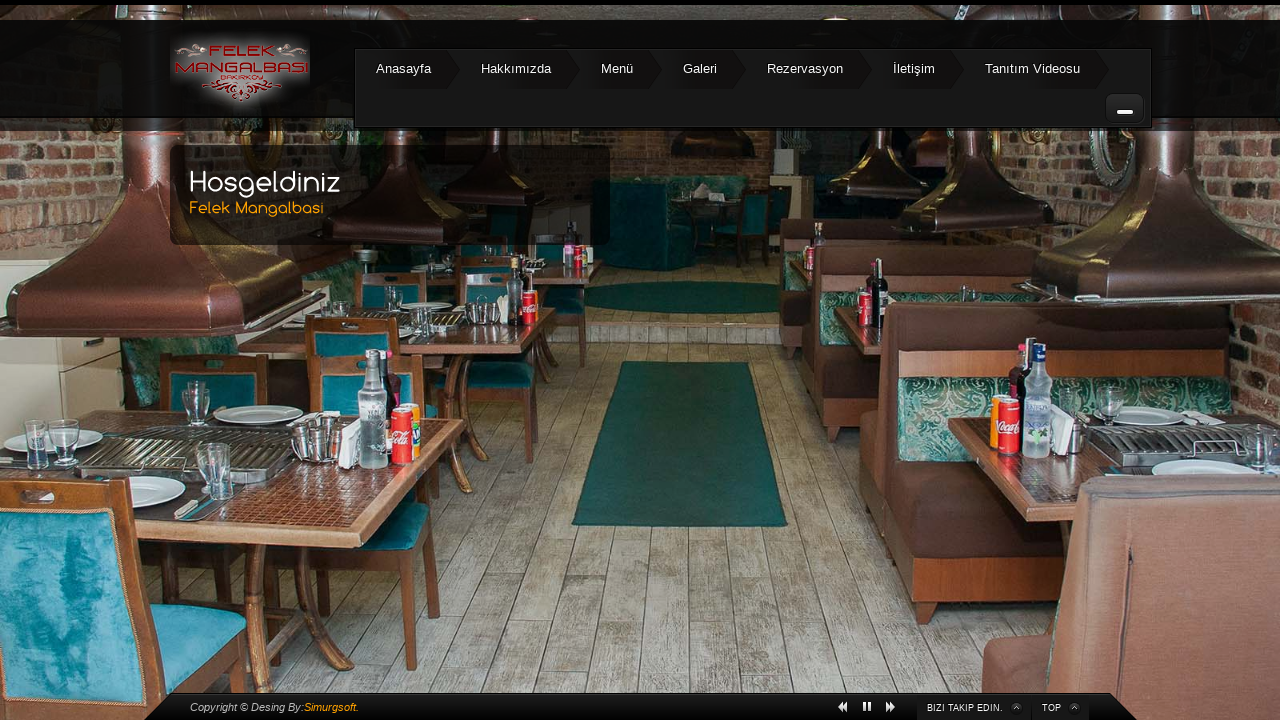

--- FILE ---
content_type: text/html
request_url: https://felekmangalbasi.com/index.html
body_size: 2019
content:


<!DOCTYPE html PUBLIC "-//W3C//DTD XHTML 1.0 Transitional//EN" "http://www.w3.org/TR/xhtml1/DTD/xhtml1-transitional.dtd">

<html xmlns="http://www.w3.org/1999/xhtml">

<!-- Mirrored from felekmangalbasi.com/ by HTTrack Website Copier/3.x [XR&CO'2014], Tue, 12 Mar 2019 10:11:02 GMT -->
<!-- Added by HTTrack --><meta http-equiv="content-type" content="text/html;charset=utf-8" /><!-- /Added by HTTrack -->
<head><meta http-equiv="Content-Type" content="text/html; charset=UTF-8" /><link rel="stylesheet" type="text/css" href="css/styles.css" />

<script type="text/javascript" src="js/jquery-1.5.2.min.js"></script>
<script type="text/javascript" src="js/plugins.js"></script>
<script type="text/javascript" src="js/scripts.js"></script>

    
<title>Felek Mangalbaşı Bakırköy</title>
<meta name="keywords" content="felek, felek mangal, felek bakırköy, felek mangalbaşı bakırköy, mangalbaşı, mangal, kendin pişir kendin ye, et mangal, alkollü mekanlar bakırköy, felek fasıl, aile restaurantı bakırköy, felek mangalbaşı"/>
<meta name="description" content=" Felek Mangalbaşı Bakırköy"/>
<meta name="distribution" content="global"/>
<meta name="copyright" content="Simurgsoft Bilişim ve Ajans Hizmetleri"/> 
<meta name="robots" content="all"/>
<title>

</title></head>
<body>
    <form method="post" action="https://felekmangalbasi.com/" id="form1">
<div class="aspNetHidden">
<input type="hidden" name="__VIEWSTATE" id="__VIEWSTATE" value="/[base64]" />
</div>

<div class="aspNetHidden">

	<input type="hidden" name="__VIEWSTATEGENERATOR" id="__VIEWSTATEGENERATOR" value="CA0B0334" />
</div>
    <body>



<div id="nojs-background">
 
 <img src="images/backgrounds/placeholder1.jpg" alt="" />
    <img src="images/backgrounds/placeholder2.jpg" alt="" />
    <img src="images/backgrounds/placeholder33.jpg" alt="" />
</div>
<!--Start Outside-->
<div class="outside"><a name="top"></a>
  <!-- Begin Header -->
  <div id="header-outer" class="clearfix">
    <div id="header-inner">
      <!--Logo-->
      <div class="logo"><a href="index.html">    <img src="images/feleklogo.png" alt="Felek Logo" title="Felek Logo" />
</a></div>
      <!--End Logo-->
      <!-- Nav -->
      <div id="nav-wrap">
        <div id="nav-wrap-inner">
          <!--Horizontal Menu-->
          <ul id="horz-nav-ul" class="sf-menu">
              
            <li class="home"><a href='index.html'>Anasayfa</a></li>
                 
          
            <li class="home"><a href='hakkimizda.html'>Hakkımızda</a></li>
                 
          
            <li class="home"><a href='menu.html'>Menü</a></li>
                 
          
            <li class="home"><a href='galeri.html'>Galeri</a></li>
                 
          
            <li class="home"><a href='rezervasyon.html'>Rezervasyon</a></li>
                 
          
            <li class="home"><a href='iletisim.html'>İletişim</a></li>
                 
          
               <li class="home"><a href='tanitim.html'>Tanıtım Videosu</a></li>
         </ul>
          <div class="min-button"><a id="minimise-button" href="#" title="Hide" class="min"></a></div>
          <!--End Minimise-->
        </div>
      </div>
      <!-- End Nav -->
    </div>
  </div>
  <!-- End Header -->
  <!-- Begin HOME PAGE -->
  <div class="content-outer clearfix">
    <div class="content-inner">
      <!-- Welcome box -->
        
<div class="left-note-block">
        <h1>Hosgeldiniz</h1>
        <h2>Felek Mangalbasi</h2>
        
      </div>

      <!-- End welcome box -->
    </div>
  </div>
  <!-- End HOME PAGE -->
  <!-- Begin Footer -->
  <div id="footer">
    <div class="footer-inside clearfix">
      <!--Footers Left Column-->
      <div class="foot-left-col">Copyright &copy;  Desing By:<a href="http://www.simurgsoft.com/" target="_blank">Simurgsoft.</a></div>
      <!--End Footers Left Column-->
      <!--Footers Right Column-->
      <div class="foot-right-col">
        <ul class="footer-menu">
            <li><a id="social-pop-out-trigger" href="#"><span class="up-ico">Bizi Takip Edin.</span></a></li>
            <li class="top"><a href="#top" class="scroll-top"><span class="up-ico">Top</span></a></li>
        </ul>
        <!--Hidden pop out boxes - Social icons-->
        <div class="footer-pop-out-box social-pop-out-box">
            <div class="clearfix" style="margin-left: 70px; ">
                <div class="one-icon-wrap"><a href="https://www.facebook.com/felekmangalbasi"><img src="images/social-icons/facebook.png" width="32" height="32" alt="Facebook" /></a></div>
                <div class="one-icon-wrap"><a href="#"><img src="images/social-icons/twitter.png" width="32" height="32" alt="Twitter" /></a></div>
          </div>
        </div>
        <!--Hidden pop out boxes - Twitter-->
        
      </div>
      <!--End Footers Right Column-->
    </div>
  </div>
  <!-- End Footer -->
</div>
<!--End Outside-->
<script type="text/javascript">    Cufon.now();</script>
    <script defer src="https://static.cloudflareinsights.com/beacon.min.js/vcd15cbe7772f49c399c6a5babf22c1241717689176015" integrity="sha512-ZpsOmlRQV6y907TI0dKBHq9Md29nnaEIPlkf84rnaERnq6zvWvPUqr2ft8M1aS28oN72PdrCzSjY4U6VaAw1EQ==" data-cf-beacon='{"version":"2024.11.0","token":"19000c9cc2f94924b3cc2d3bd129672e","r":1,"server_timing":{"name":{"cfCacheStatus":true,"cfEdge":true,"cfExtPri":true,"cfL4":true,"cfOrigin":true,"cfSpeedBrain":true},"location_startswith":null}}' crossorigin="anonymous"></script>
</form>
</body>

<!-- Mirrored from felekmangalbasi.com/ by HTTrack Website Copier/3.x [XR&CO'2014], Tue, 12 Mar 2019 10:11:23 GMT -->
</html>


--- FILE ---
content_type: text/css
request_url: https://felekmangalbasi.com/css/styles.css
body_size: 13203
content:


html, body, div, span, applet, object, iframe,
h1, h2, h3, h4, h5, h6, p, blockquote, pre,
a, abbr, acronym, address, big, cite, code,
del, dfn, em, img, ins, kbd, q, s, samp,
small, strike, strong, sub, sup, tt, var,
b, u, i, center,
dl, dt, dd, ol, ul, li,
fieldset, form, label, legend,
table, caption, tbody, tfoot, thead, tr, th, td,
article, aside, canvas, details, embed,
figure, figcaption, footer, header, hgroup,
menu, nav, output, ruby, section, summary,
time, mark, audio, video {
	margin: 0;
	padding: 0;
	border: 0;
	font-size: 100%;
	vertical-align: baseline;
	font-family: "Trebuchet MS", Arial, Helvetica, sans-serif;
}
/* HTML5 display-role reset for older browsers */
article, aside, details, figcaption, figure,
footer, header, hgroup, menu, nav, section {
	display: block;
}
body {
	line-height: 1;
}
ol, ul {
	list-style: none;
}
blockquote, q {
	quotes: none;
}
blockquote:before, blockquote:after,
q:before, q:after {
	content: '';
	content: none;
}
table {
	border-collapse: collapse;
	border-spacing: 0;
}
/*****************************************************
2.  DESIGN LAYOUT
******************************************************/
html, body {
	font-family: "Trebuchet MS", Arial, Helvetica, sans-serif;
	font-size: 13px;
	height: 100%;
	margin: 0px;
	color: #FFFFFF;
}
/* Some browsers do not inherit body font into textarea */
textarea {
	font-family: "Trebuchet MS", Arial, Helvetica, sans-serif;
	font-size: 13px;
}
.outside {
	height: auto;
	min-height: 100%;
	position: relative;
	overflow: hidden;
}

#header-outer {
	margin: 0 auto;
	color: #FFF;
	background-image: url(../images/header.png);
	background-repeat: repeat-x;
	background-position: left 15px;
	border-top-width: 5px;
	border-top-style: solid;
	border-top-color: #000;
}

#header-inner {
	width: 940px;
	height: 140px;
	padding: 0;
	margin: 0 auto;
	position: relative;
}

#nav-wrap {
	float: right;
	padding: 0;
	background-color: #171717;
	border: 1px solid #000;
	margin-top: 43px;
	margin-right: -42px;
	margin-bottom: 0;
	margin-left: 0;
	font-family: "Trebuchet MS", Arial, Helvetica, sans-serif;
}
#nav-wrap-inner {
	float: left;
	padding: 0;
	margin: 0 auto;
	border: 1px solid #252525;
	width: 794px;
}

.content-outer {
	margin: 0 auto;
	padding-bottom: 27px;/*Footer height*/
}

.content-inner {
	width: 940px;
	margin-top: 0;
	margin-right: auto;
	margin-bottom: 0;
	margin-left: auto;
	padding: 0;
	line-height: 150%;
}

.logo {
	float: left;
	margin-top: -5px;
	position: absolute;
}

/*****************************************************
3.  VERTICAL NAVIGATION (USED IN BLOG)
******************************************************/

ul.vert-nav-ul {
	margin-top: 0;
	margin-right: 0;
	margin-bottom: 10px;
	margin-left: 0;
	padding-top: 5px;
	padding-right: 0px;
	padding-bottom: 0px;
	padding-left: 0px;
}
ul.vert-nav-ul li {
	display: block;
	margin: 0px;
	padding: 0px;
	list-style-type: none;
}
ul.vert-nav-ul li a {
	line-height: 18px;
	text-align: left;
	padding-top: 7px;
	padding-right: 20px;
	padding-bottom: 7px;
	padding-left: 18px;
	display: block;
	color: #FFF;
	font-size: 12px;
	text-shadow: -1px -1px 0px #000;
	background-image: url(../images/vert-nav-arrow.png);
	background-repeat: no-repeat;
	background-position: left 8px;
}
ul.vert-nav-ul li a:hover {
	text-decoration: none;
	color: #ffa200;
	background-color: #070707;
	-moz-border-radius: 8px;
	border-radius: 8px;
	-webkit-border-radius: 8px;
	background-position: 10px 8px;
	padding-left: 28px;
	padding-right: 10px;
}
/*****************************************************
4.  GLOBAL ELEMENTS (REUSABLE STYLES)
******************************************************/


/*Clearfix code*/
.clearfix:after {content: "."; display: block; clear: both;	visibility: hidden;	line-height: 0;	height: 0;}
.clearfix {	display: inline-block;}
html[xmlns] .clearfix {	display: block;}
* html .clearfix {	height: 1%;}
/*Clearfix code*/

p {
	padding-bottom: 10px;
}
strong, b {
    font-weight: bold;
}

li {
    margin-left: 25px;
    list-style-type: circle;
}
ol li {
    margin-left: 25px;
    list-style-type: decimal;
}
u {
    text-decoration: underline;
}
i, em {
    font-style: italic;
}
blockquote {
	font-style: italic;
	background-color: #171717;
	background-image: url(../images/up-bg.png);
	background-repeat: repeat-x;
	background-position: left top;
	padding-top: 10px;
	padding-right: 10px;
	padding-bottom: 0px;
	padding-left: 10px;
	border: 1px solid #060606;
	-webkit-box-shadow: 0px 1px 0px #000;
	-moz-box-shadow: 0px 1px 0px #000;
	box-shadow: 0px 1px 0px #000;
	-moz-border-radius: 4px;
	border-radius: 4px;
	-webkit-border-radius: 4px;
}
blockquote p {
	background-image: url(../images/quote-up.png);
	background-repeat: no-repeat;
	background-position: left top;
	padding-left: 70px
}
ul.arrow li {
	background-image: url(../images/arrow-list.png);
	background-repeat: no-repeat;
	background-position: left 3px;
	padding-top: 2px;
	padding-left: 25px;
	list-style-image: none;
	list-style-type: none;
}
ul.tick li {
	background-image: url(../images/tick.png);
	background-repeat: no-repeat;
	background-position: left 3px;
	padding-top: 2px;
	padding-left: 25px;
	list-style-image: none;
	list-style-type: none;
}
table.storm-table {
	font-size: 11px;
	color: #bbbbbb;
	border-width: 1px;
	border-color: #000;
	border-collapse: collapse;
	width: 100%;
}
table.storm-table th {
	border-width: 1px;
	padding: 5px;
	border-style: solid;
	border-color: #000;
	font-weight: bold;
	background-image: url(../images/up-bg.png);
	background-repeat: repeat-x;
	background-position: left top;
	background-color: #171717;
	color: #fff;
}
table.storm-table td {
	border-width: 1px;
	padding: 5px;
	border-style: solid;
	border-color: #000;
}
table.storm-table tr{
	background-color:#070707;
}

.img-left {
	float: left;
	margin-right: 20px;
	margin-bottom: 20px;
}
.img-right {
	float: right;
	margin-bottom: 20px;
	margin-left: 20px;
}
/*****************************************************
5.  HEADINGS
******************************************************/

h1 {
	font-size: 29px;
	color: #fff;
	font-weight: normal;
	margin-top: 3px;
	margin-bottom: 3px;
	display: block;
}
h2 {
	font-size: 17px;
	color: #ffa200;
	font-weight: normal;
	margin-bottom: 8px;
}
h3 {
	font-size: 17px;
	color: #fff;
	font-weight: normal;
	margin-bottom: 6px;
	margin-top: 3px;
}
#sidebar h3 {
	background-color: #070707;
	padding-top: 4px;
	padding-right: 20px;
	padding-bottom: 4px;
	padding-left: 10px;
	font-size: 15px;
	margin-top: 0px;
	margin-right: -20px;
	margin-bottom: 0px;
	margin-left: 0px;
	background-color: #070707;
	-webkit-border-top-left-radius: 5px;
	-moz-border-radius-topleft:5px;
	border-top-left-radius: 5px;
	-webkit-border-bottom-left-radius: 5px;
	-moz-border-radius-bottomleft: 5px;
	border-bottom-left-radius: 5px;
	-webkit-box-shadow: 0px 1px 0px #1d1d1d;
	-moz-box-shadow: 0px 1px 0px #1d1d1d;
	box-shadow: 0px 1px 0px #1d1d1d;
	border-top-width: 1px;
	border-bottom-width: 1px;
	border-left-width: 1px;
	border-top-style: solid;
	border-right-style: none;
	border-bottom-style: solid;
	border-left-style: solid;
	border-top-color: #030303;
	border-bottom-color: #030303;
	border-left-color: #030303;
}
h4 {
	font-size: 13px;
	color: #fff;
	font-weight: bold;
    margin-bottom: 6px;
    margin-top: 3px;
}
h5 {
	font-size: 12px;
	color: #FFA200;
	font-weight: normal;
    margin-bottom: 6px;
    margin-top: 3px;
}
.footer-inside h1 {
	font-size: 15px;
	color: #FFF;
}

/*****************************************************
6.  GLOBAL HYPERLINKS
******************************************************/

a:link, a:visited {
	color: #ffa200;
	text-decoration:none;
}
a:hover {
	color: #fff;
	text-decoration: none;
}
a.button-link, a.more-link {
	line-height: 13px;
	text-align: center;
	height: 13px;
	padding-top: 5px;
	padding-right: 20px;
	padding-bottom: 5px;
	padding-left: 20px;
	display: inline-block;
	color: #FFF;
	font-size: 12px;
	background-color: #070707;
	text-shadow: 1px 1px 0px #000;
	border: 1px solid #000;
	-webkit-box-shadow: 0px 1px 0px #1d1d1d;
	-moz-box-shadow: 0px 1px 0px #1d1d1d;
	box-shadow: 0px 1px 0px #1d1d1d;
	-moz-border-radius: 4px;
	border-radius: 4px;
	-webkit-border-radius: 4px;
	background-image: url(../images/down-bg.png);
	background-repeat: repeat-x;
	background-position: left top;
}
a.button-link:hover, a.more-link:hover {
	color: #ffa200;
	text-shadow: -1px -1px 0px #000;
	text-decoration: none;
	background-image: none;
}

/*****************************************************
7.  SEARCH POP DOWN
******************************************************/
.search-pop-up {
	float: right;
	margin-right: 3px;
	margin-top: 2px;
	position: relative;
}
a.search-a {
	background-image: url(../images/search.png);
	background-repeat: no-repeat;
	background-position: left top;
	height: 35px;
	width: 44px;
	display: block;
}
a.search-a:hover {
	background-image: url(../images/search1.png);
}
.search-container {
	padding: 10px;
	position: absolute;
	right: 3px;
	top: 38px;
	width: 180px;
	display: none;
	background-color: #171717;
	-webkit-border-bottom-left-radius: 3px;
	-webkit-border-bottom-right-radius: 3px;
	-moz-border-radius-bottomleft: 3px;
	-moz-border-radius-bottomright: 3px;
	border-bottom-left-radius: 3px;
	border-bottom-right-radius: 3px;
	-webkit-box-shadow: 1px 1px 0px #000000;
	-moz-box-shadow: 1px 1px 0px #000000;
	box-shadow: 1px 1px 0px #000000;
	border-top-width: 1px;
	border-top-style: solid;
	border-top-color: #000;
	background-image: url(../images/sub-nav-bg.png);
	background-repeat: repeat-y;
	background-position: right top;
}
.search-input-wrap {
	float: left;
}
.search-input-wrap input {
	color: #bbbbbb;
	background-color: #070707;
	padding-top: 5px;
	padding-right: 3px;
	padding-bottom: 5px;
	padding-left: 3px;
	width: 123px;
	border-top-width: 1px;
	border-right-width: 1px;
	border-left-width: 1px;
	border-top-style: solid;
	border-right-style: solid;
	border-bottom-style: solid;
	border-left-style: solid;
	border-top-color: #000;
	border-right-color: #090909;
	border-left-color: #090909;
	border-bottom-width: 1px;
	border-bottom-color: #212121;
	-webkit-box-shadow: inset 0px -1px 0px #000;
	-moz-box-shadow: inset 0px -1px 0px #000;
	box-shadow: inset 0px -1px 0px #000;
}
.search-input-wrap input:focus {
	color: #fff;
    background-image: none;
	border-top-color: #212121;
	border-left-color: #212121;
	border-right-color: #212121;
	-webkit-box-shadow: inset 0px 3px 15px #000;
	-moz-box-shadow: inset 0px 3px 15px #000;
	box-shadow: inset 0px 3px 15px #000;
}
.search-button-wrap {
	float: right;
}
.search-button-wrap input {
	display: block;
	outline: none;
	cursor: pointer;
	text-decoration: none;
	height: 28px;
	width: 40px;
	text-align: center;
	padding-top: 5px;
	padding-right: 4px;
	padding-bottom: 5px;
	padding-left: 4px;
	display: inline-block;
	color: #FFF;
	font-size: 13px;
	background-color: #070707;
	text-shadow: 1px 1px 0px #000;
	border: 1px solid #000;
	-webkit-box-shadow: 0px 1px 0px #000;
	-moz-box-shadow: 0px 1px 0px #000;
	box-shadow: 0px 1px 0px #000;
	-moz-border-radius: 4px;
	border-radius: 4px;
	-webkit-border-radius: 4px;
	background-image: url(../images/up-bg.png);
	background-repeat: repeat-x;
	background-position: left top;
	float: right;
}
.search-button-wrap input:hover {
	text-decoration: none;
	color: #ffa200;
	-webkit-box-shadow: 0px 1px 0px #000;
	-moz-box-shadow: 0px 1px 0px #000;
	box-shadow: 0px 1px 0px #000;
	position: relative;
	top: 2px;

}
/*****************************************************
8.  MINIMISE SCREEN BUTTON
******************************************************/
.min-button {
	float: right;
	margin-right: 3px;
	margin-top: 2px;
}

.min-button a {
    background-repeat: no-repeat;
    background-position: left top;
    height: 35px;
    width: 44px;
    display: block;
}

a.min {
	background-image: url(../images/minimise.png);
}
a.min:hover {
	background-image: url(../images/minimise1.png);
}

/*****************************************************
9.  FULLSCREEN ELEMENTS
******************************************************/
#nojs-background img {
    min-height: 100%;
    min-width: 1050px;
    width: 100%;
    height: auto;
    position: fixed;
    top: 0;
    left: 0;
}

.js-enabled #nojs-background {
   	display: none;
}

.fullscreen-overlay,
.fullscreen-stage,
.fullscreen-outer {
	position: fixed;
    top: 0;
    left: 0;
    width: 100%;
    height: 100%;
    overflow: hidden;
}

.fullscreen-overlay {
    background: #000;
}

.fullscreen-stage img {
	display: none;
}

.fullscreen-controls-outer {
    position: fixed;
    bottom: 10px;
    left: 50%;
    margin-left: -33.5px;
    display: none;
}

.fullscreen-controls {
    background-image: url(../images/opacity-80-rep.png);
    background-position: left top;
    background-repeat: repeat;
    -webkit-border-radius: 5px;
    -moz-border-radius: 5px;
    border-radius: 5px;
    padding: 2px;
    display: none;
    height: 19px;
}

.fullscreen-prev,
.fullscreen-play,
.fullscreen-pause,
.fullscreen-next {
    cursor: pointer;
    background-repeat: no-repeat;
    background-position: left top;
    height: 19px;
    width: 21px;
    float: left;
}

.fullscreen-play,
.fullscreen-pause {
    display: none;
}

.fullscreen-loading-wrap {
    position: fixed;
    bottom: 10px;
    right: 10px;
    padding: 5px;
    background-image: url(../images/opacity-80-rep.png);
    background-position: left top;
    background-repeat: repeat;
    -webkit-border-radius: 5px;
    -moz-border-radius: 5px;
    border-radius: 5px;
}

.fullscreen-close-wrap {
	position: fixed;
	top: 10px;
	right: 10px;
	background-image: url(../images/opacity-80-rep.png);
	background-position: left top;
	background-repeat: repeat;
	-webkit-border-radius: 5px;
	-moz-border-radius: 5px;
	border-radius: 5px;
	padding: 2px;
	cursor: pointer;
}

.fullscreen-loading {
    background: url(../images/loading.gif) no-repeat top left;
    width: 16px;
    height: 11px;
}

.fullscreen-prev {
    background-image: url(../images/backward.png);
    left: 4px;
}

.fullscreen-prev:hover {
    background-image: url(../images/backward1.png);
}

.fullscreen-play {
    background-image: url(../images/play.png);
    left: 27px;
}

.fullscreen-play:hover {
    background-image: url(../images/play1.png);
}

.fullscreen-pause {
    background-image: url(../images/pause.png);
    left: 27px;
}

.fullscreen-pause:hover {
    background-image: url(../images/pause1.png);
}

.fullscreen-next {
    background-image: url(../images/forward.png);
    left: 50px;
}

.fullscreen-next:hover {
    background-image: url(../images/forward1.png);
}

.fullscreen-close {
	background-image: url(../images/close.png);
    background-repeat: no-repeat;
    background-position: left top;
    height: 19px;
    width: 21px;
}

.fullscreen-close:hover {
	background-image: url(../images/close1.png);
}

.storm-controls {
	float: right;
	margin-right: 15px;
	padding-top: 4px;
}

.storm-controls div {
    float: left;
}

.storm-prev,
.storm-play,
.storm-pause,
.storm-next {
	cursor: pointer;
	height: 19px;
    width: 21px;
    background-position: left top;
    background-repeat: no-repeat;
    margin-right: 2px;
    display: none;
}

.storm-loading {
    width: 16px;
    height: 11px;
    background-image: url(../images/loading.gif);
    background-position: left top;
    background-repeat: no-repeat;
    margin-top: 4px;
    margin-right: 10px;
}

.storm-prev {
    background-image: url(../images/backward.png);
    left: 25px;
}

.storm-prev:hover {
    background-image: url(../images/backward1.png);
}

.storm-play {
    background-image: url(../images/play.png);
    left: 50px;
}

.storm-play:hover {
    background-image: url(../images/play1.png);
}

.storm-pause {
    background-image: url(../images/pause.png);
    left: 50px;
}

.storm-pause:hover {
    background-image: url(../images/pause1.png);
}

.storm-next {
    background-image: url(../images/forward.png);
    left: 75px;
}

.storm-next:hover {
    background-image: url(../images/forward1.png);
}

/*****************************************************
10.  CONTENT LAYOUT VARIATIONS
******************************************************/
.left-note-block {
	float: left;
	width: 400px;
	background-image: url(../images/opacity-60-rep.png);
	background-repeat: repeat;
	padding: 20px;
	border-radius: 8px;
	-moz-border-radius: 8px;
	-webkit-border-radius: 8px;
}
.full-width-transparent {
	height: 350px;
	height: auto;
	min-height: 350px;
	background-image: url(../images/opacity-60-rep.png);
	background-repeat: repeat;
	padding: 20px;
    border-radius: 8px;
    border-top-left-radius: 8px;
    -moz-border-radius-topleft: 8px;
    -webkit-border-top-left-radius: 8px;
    border-top-right-radius: 8px;
    -moz-border-radius-topright: 8px;
    -webkit-border-top-right-radius: 8px;
}

.transparent-header {
    background-image: url(../images/opacity-60-rep.png);
    background-repeat: repeat;
    padding: 20px;
    height: 55px;
    border-top-left-radius: 8px;
    -moz-border-radius-topleft: 8px;
    -webkit-border-top-left-radius: 8px;
    border-top-right-radius: 8px;
    -moz-border-radius-topright: 8px;
    -webkit-border-top-right-radius: 8px;
}

.black-trasparent-header {
    background-image: url(../images/content-header-bg.png);
    background-repeat: repeat-x;
    background-position: left top;
    padding: 20px;
    height: 55px;
	border-top-left-radius: 8px;
    -moz-border-radius-topleft: 8px;
    -webkit-border-top-left-radius: 8px;
    border-top-right-radius: 8px;
    -moz-border-radius-topright: 8px;
    -webkit-border-top-right-radius: 8px;
}

.plain-black {
    background: #0d0d0c;
    padding: 20px;
	-webkit-box-shadow: inset 0px 1px 3px #080707;
	-moz-box-shadow: inset 0px 1px 3px #080707;
	box-shadow: inset 0px 1px 3px #080707;
}

.left-col {
	float: left;
	width: 622px;
	background-image: url(../images/line-break-vert.png);
	background-repeat: repeat-y;
	background-position: right top;
	padding-right: 20px;
}

.right-col {
	float: right;
	width: 240px;
	padding-left: 20px;
	background-image: url(../images/line-break-vert.png);
	background-repeat: repeat-y;
	background-position: left top;
	margin-left: -2px;
}

/*****************************************************
11.  CONTENT COLUMNS VARIATIONS
******************************************************/
.one-of-three {
	float: left;
	width: 283px;
	margin-right: 20px;
}
.two-of-three {
	float: left;
	width: 283px;
	margin-right: 20px;
}
.three-of-three {
	float: right;
	width: 283px;
	margin-right: -20px;
	padding-right: 20px;
}

.one-of-two {
	float: left;
	width: 440px;
	margin-right: 20px;
}
.two-of-two  {
	float: right;
	width: 440px;
	margin-right: -20px;
	padding-right: 20px;
}

.one-small-of-two {
	float: left;
	width: 220px;
	margin-right: 20px;
}
.one-large-of-two {
	float: right;
	width: 660px;
	margin-right: -20px;
	padding-right: 20px;
}
.bottom-breaker {
	padding-top: 5px;
	padding-bottom: 35px;
	margin-bottom: 10px;
	background-image: url(../images/section-breaker-white.png);
	background-repeat: repeat-x;
	background-position: left bottom;
}

/*****************************************************
12.  BLOG PAGE ELEMENTS
******************************************************/
.post {
	margin-bottom: 40px;
	margin-left: -20px;
	background-image: url(../images/section-breaker.png);
	background-repeat: repeat-x;
	background-position: left bottom;
	padding-bottom: 30px;
	padding-left: 20px;
	position: relative;
}
.post .entry-content {
	padding-top: 20px;
	color: #bbbbbb;
	text-shadow: -1px -1px 0px #000;
}
.post .entry-content:hover {
	color: #fff;
}
h2.entry-title {
	padding: 0px;
	margin-top: 0px;
	margin-right: 0px;
	margin-bottom: 0px;
	margin-left: 0px;
	font-weight: bold;
	margin-left: -20px;
	font-size: 19px;
}
h2.entry-title a {
	display: block;
	padding-top: 6px;
	padding-right: 20px;
	padding-bottom: 6px;
	padding-left: 20px;
	color: #FFA200;
	text-shadow: -1px -1px 0 #000;
	background-color: #070707;
	-webkit-border-top-right-radius: 8px;
	-moz-border-radius-topright: 8px;
	border-top-right-radius: 8px;
	-webkit-border-bottom-right-radius: 8px;
	-moz-border-radius-bottomright: 8px;
	border-bottom-right-radius: 8px;
	-webkit-box-shadow: 0px 1px 0px #1d1d1d;
	-moz-box-shadow: 0px 1px 0px #1d1d1d;
	box-shadow: 0px 1px 0px #1d1d1d;
	border-top-width: 1px;
	border-right-width: 1px;
	border-bottom-width: 1px;
	border-left-width: 1px;
	border-top-style: solid;
	border-right-style: solid;
	border-bottom-style: solid;
	border-left-style: none;
	border-top-color: #000;
	border-right-color: #000;
	border-bottom-color: #000;
	border-left-color: #000;
	margin-right: 80px;
}
h2.entry-title a:hover {
	color: #FFF;
	text-decoration: none;
}
.entry-meta {
	font-size: 10px;
	color: #BFBFBF;
	padding-top: 5px;
	padding-bottom: 5px;
	text-shadow: -1px -1px 0 #000;
	text-transform: uppercase;
	background-image: url(../images/line-break-horz.png);
	background-repeat: repeat-x;
	background-position: left bottom;
	margin-left: -20px;
	padding-left: 20px;
}
.post .date {
	position: absolute;
	top: -8px;
	right: 0;
	background-color: #070707;
	text-align: center;
	min-width: 40px;
	height: 40px;
	height: auto;
	min-height: 40px;
	padding: 5px;
	border: 1px solid #000;
	-webkit-border-radius: 40px;
	-moz-border-radius: 40px;
	border-radius: 40px;
	-webkit-box-shadow: 0px 1px 0px #1d1d1d;
	-moz-box-shadow: 0px 1px 0px #1d1d1d;
	box-shadow: 0px 1px 0px #1d1d1d;
}
.date .day h2 {
	font-weight: bold;
	font-size: 24px;
	letter-spacing: 2px;
	margin-top: 0;
	margin-right: -3px;
	margin-bottom: 0;
	margin-left: 0;
	padding-top: 3px;
	padding-right: 0;
	padding-bottom: 0;
	padding-left: 0;
}
.date .day {
	height: 25px;
}
.date .month {
	font-size:10px;
	height: 15px;
	line-height: 15px;
}

.post .read-more-link {
	position: absolute;
	right: 0;
	bottom: -3px;
}

img.post-img {
	float: right;
	margin-bottom: 15px;
	margin-left: 15px;
	-webkit-box-shadow: 0px 1px 0px #000;
	-moz-box-shadow: 0px 1px 0px #000;
	box-shadow: 0px 1px 0px #000;
}
.pagination-wrapper {
	margin-top: 20px;
	margin-bottom: 20px;
}
.pagination-wrapper ul {
	margin: 0px;
	padding: 0px;
}
.pagination-wrapper ul li {
	display: inline;
	margin: 0px;
	padding: 0px;
}
.pagination-wrapper ul li a {
	line-height: 13px;
	text-align: center;
	height: 13px;
	padding-top: 5px;
	padding-right: 15px;
	padding-bottom: 5px;
	padding-left: 15px;
	display: inline-block;
	color: #FFF;
	font-size: 12px;
	background-color: #070707;
	text-shadow: 1px 1px 0px #000;
	border: 1px solid #000;
	-webkit-box-shadow: 0px 1px 0px #000;
	-moz-box-shadow: 0px 1px 0px #000;
	box-shadow: 0px 1px 0px #000;
	-moz-border-radius: 4px;
	border-radius: 4px;
	-webkit-border-radius: 4px;
	background-image: url(../images/up-bg.png);
	background-repeat: repeat-x;
	background-position: left top;
}
.pagination-wrapper ul li a:hover {
	text-decoration: none;
	color: #ffa200;
	-webkit-box-shadow: 0px 1px 0px #000;
	-moz-box-shadow: 0px 1px 0px #000;
	box-shadow: 0px 1px 0px #000;
	position: relative;
	top: 2px;
}
.pagination-wrapper ul li.on span {
	padding-top: 5px;
	padding-right: 15px;
	padding-bottom: 5px;
	padding-left: 15px;
	display: inline-block;
	line-height: 13px;
	text-align: center;
	height: 13px;
	color: #FFF;
	font-size: 12px;
	background-color: #070707;
	text-shadow: 1px 1px 0px #000;
	border: 1px solid #000;
	-webkit-box-shadow: 0px 1px 0px #1d1d1d;
	-moz-box-shadow: 0px 1px 0px #1d1d1d;
	box-shadow: 0px 1px 0px #1d1d1d;
	-moz-border-radius: 4px;
	border-radius: 4px;
	-webkit-border-radius: 4px;
	background-image: url(../images/down-bg.png);
	background-repeat: repeat-x;
	background-position: left top;
}
.pagination-wrapper ul li.on span:hover {
	color: #ffa200;
	text-shadow: -1px -1px 0px #000;
	text-decoration: none;
	background-image: none;
}

/*****************************************************
13.  BLOG ARTICLE ELEMENTS
******************************************************/
.blog-article .entry-content {
	padding-top: 20px;
	background-image: url(../images/section-breaker.png);
	background-repeat: repeat-x;
	background-position: left bottom;
	padding-bottom: 30px;
	line-height: 180%;
}
.blog-article .blog-article-image img {
	-webkit-box-shadow: 0px1px 0px #000;
	-moz-box-shadow: 0px 1px 0px #000;
	box-shadow: 0px 1px 0px #000;
}
.social-likes {
	background-image: url(../images/line-break-horz.png);
	background-repeat: repeat-x;
	background-position: left bottom;
	margin-top: 10px;
}

.like-facebook, .like-twitter, .like-buzz {
	float: left;
	max-width: 180px;
	padding-right: 10px;
	padding-top: 5px;
	padding-bottom: 5px;
	height: 25px;
}

h3.comments-title {
	padding-bottom: 10px;
	padding-top: 10px;
}
.comments li {
	margin: 0;
	list-style-image: none;
	list-style-type: none;
	padding-top: 0;
	padding-right: 0;
	padding-bottom: 0;
	padding-left: 55px;
	position: relative;
}
ol.commentlist {
	background-image: url(../images/section-breaker.png);
	background-repeat: repeat-x;
	background-position: left bottom;
	padding-bottom: 20px;
	padding-top: 10px;
}
.comment {
	background-color: #070707;
	background-image: url(../images/line-break-horz.png);
	background-repeat: repeat-x;
	background-position: left bottom;
	padding: 10px;
	margin-bottom: 15px;
	color: #bbbbbb;
	text-shadow: -1px -1px 0px #000;
}
.comment:hover {
	color: #fff;
}
.comment-author {
	font-size: 16px;
}
.comment-author a:hover {
	text-decoration: none;
}
.says {
	color: #fff;
}
.comment-author img {
	background-color: #070707;
	border: 1px solid #171717;
	padding: 3px;
	position: absolute;
	left: 0px;
	top: 0px;
}
.comment-meta a {
	text-transform: uppercase;
}
.comment-meta a:hover {
	text-decoration: none;
}
.comment-meta {
	font-size: 10px;
	border-bottom-width: 1px;
	border-bottom-style: solid;
	border-bottom-color: #000;
}
.comment-body {
	padding-top: 10px;
	border-top-width: 1px;
	border-top-style: solid;
	border-top-color: #1c1c1c;
}
.comment-reply h3 {
	padding-bottom: 10px;
}
.comment-reply {
	padding-top: 10px;
}
.comment-reply .input-wrapper {
	padding-bottom: 6px;
}

.comment-reply .input-wrapper input,
.comment-reply .input-wrapper select,
.comment-reply .input-wrapper textarea {
	color: #cccccc;
	background-color: #070707;
	padding-top: 5px;
	padding-right: 3px;
	padding-bottom: 5px;
	padding-left: 3px;
	width: 260px;
	border-top-width: 1px;
	border-right-width: 1px;
	border-left-width: 1px;
	border-top-style: solid;
	border-right-style: solid;
	border-bottom-style: solid;
	border-left-style: solid;
	border-top-color: #000;
	border-right-color: #090909;
	border-left-color: #090909;
	border-bottom-width: 1px;
	border-bottom-color: #212121;
	-webkit-box-shadow: inset 0px -1px 0px #000;
	-moz-box-shadow: inset 0px -1px 0px #000;
	box-shadow: inset 0px -1px 0px #000;
}
.comment-reply .input-wrapper textarea {
	width: 360px;
}

.comment-reply .input-wrapper input:focus,
.comment-reply .input-wrapper select:focus,
.comment-reply .input-wrapper textarea:focus {
    color: #fff;
    background-image: none;
	border-top-color: #212121;
	border-left-color: #212121;
	border-right-color: #212121;
	-webkit-box-shadow: inset 0px 3px 15px #000;
	-moz-box-shadow: inset 0px 3px 15px #000;
	box-shadow: inset 0px 3px 15px #000;
}

.comment-reply .submit-button-input-wrapper input {
	display: block;
	outline: none;
	cursor: pointer;
	text-decoration: none;
	height: 28px;
	width: 93px;
	text-align: center;
	padding-top: 5px;
	padding-right: 25px;
	padding-bottom: 5px;
	padding-left: 25px;
	display: inline-block;
	color: #FFF;
	font-size: 13px;
	background-color: #070707;
	text-shadow: 1px 1px 0px #000;
	border: 1px solid #000;
	-webkit-box-shadow: 0px 1px 0px #000;
	-moz-box-shadow: 0px 1px 0px #000;
	box-shadow: 0px 1px 0px #000;
	-moz-border-radius: 4px;
	border-radius: 4px;
	-webkit-border-radius: 4px;
	background-image: url(../images/up-bg.png);
	background-repeat: repeat-x;
	background-position: left top;
}

.comment-reply .submit-button-input-wrapper input:hover {
    text-decoration: none;
	color: #ffa200;
	-webkit-box-shadow: 0px 1px 0px #000;
	-moz-box-shadow: 0px 1px 0px #000;
	box-shadow: 0px 1px 0px #000;
	position: relative;
	top: 2px;
}

/*****************************************************
14.  FOOTER ELEMENTS
******************************************************/
#footer {
    clear: both;
    position: fixed;
    bottom: 0 !important;
    margin-left: -498px;
    height: 27px;
    overflow: visible;
    z-index: 1200;
    width: 996px;
    left: 50%;
}

.footer-inside {
    width: 996px;
    margin-top: 0;
    margin-right: auto;
    margin-bottom: 0;
    margin-left: auto;
    color: #bbbbbb;
    font-size: 11px;
    line-height: 11px;
    background-image: url(../images/footer-inside.png);
    background-repeat: no-repeat;
    background-position: left top;
}

.foot-left-col {
    float: left;
    width: 505px;
    height: 14px;
    padding-top: 7px;
    padding-bottom: 7px;
    padding-right: 0px;
    padding-left: 48px;
    line-height: 14px;
	font-style: italic;
}

.foot-right-col {
    float: right;
    padding-top: 2px;
    padding-right: 48px;
    position: relative;
}

ul.footer-menu {
	margin: 0px;
	padding: 0px;
	float: right;
}
ul.footer-menu li {
	display: inline;
	margin: 0px;
	padding: 0px;
}
ul.footer-menu li a {
	list-style-image: none;
	list-style-type: none;
	float: left;
	line-height: 14px;
	background-color: #171717;
	margin-right: 1px;
	padding-top: 6px;
	padding-right: 8px;
	padding-bottom: 6px;
	padding-left: 10px;
	color: #FFF;
	height: 14px;
	font-size: 9px;
	text-transform: uppercase;
	text-shadow: #000 -1px -1px 0px;
}
ul.footer-menu li a:hover {
	text-decoration: none;
	color: #ffa200;
	background-color: #252525;
	text-shadow: #000 1px 1px 0px;
}
.footer-menu .up-ico {
	background-image: url(../images/sml-up-arrow.png);
	background-repeat: no-repeat;
	background-position: right center;
	padding-right: 20px;
	display: block;
}
.footer-menu .down-ico {
	background-image: url(../images/sml-down-arrow.png);
	background-repeat: no-repeat;
	background-position: right center;
	padding-right: 20px;
	display: block;
}
.footer-pop-out-box {
	position: absolute;
	width: 240px;
	bottom: 28px;
	right: 45px;
	background-image: url(../images/opacity-80-rep.png);
    background-repeat: repeat;
	display: none;
	-webkit-border-top-left-radius: 12px;
	-webkit-border-top-right-radius: 12px;
	-moz-border-radius-topleft: 12px;
	-moz-border-radius-topright: 12px;
	border-top-left-radius: 12px;
	border-top-right-radius: 12px;
}

.one-icon-wrap {
	float: left;
	padding-top: 9px;
	padding-right: 8px;
	padding-bottom: 7px;
	padding-left: 8px;
}

a.white-link {
    color: #bbbbbb;
	text-decoration: none;
}

a.white-link:hover {
    color: #FFFFFF;
    text-decoration: none;
}
/*****************************************************
15.  CONTACT PAGE ELEMENTS (SEE /CONTACT-FORM/STANDARD.CSS STYLES FOR THE CONACT FORM)
******************************************************/

.contact-left-col {
	float: left;
	width: 462px;
	height: 400px;
	height: auto;
	min-height: 400px;
	background-image: url(../images/line-break-vert.png);
	background-repeat: repeat-y;
	background-position: right top;
	padding-right: 20px;
}
.contact-right-col {
	float: left;
	width: 395px;
	height: 400px;
	height: auto;
	min-height: 400px;
	margin-left: -2px;
	padding-left: 25px;
	background-image: url(../images/line-break-vert.png);
	background-repeat: repeat-y;
	background-position: left top;
	position: relative;
}

.contact-type-wrap {
	background-image: url(../images/section-breaker.png);
	background-repeat: repeat-x;
	background-position: left bottom;
	margin-bottom: 10px;
	padding-bottom: 25px;
	color: #bbbbbb;
	text-shadow: -1px -1px 0px #000;
}
.contact-type-wrap:hover {
	color:#fff;
}
.contact-type-left {
	float: left;
	font-weight: bold;
}
.contact-type-left h3 {
	float: left;
}
.contact-type-right {
	float: right;
	text-align: right;
	padding-top: 5px;
}
a.button-press {
	line-height: 13px;
	text-align: center;
	height: 13px;
	padding-top: 5px;
	padding-right: 25px;
	padding-bottom: 5px;
	padding-left: 25px;
	display: inline-block;
	color: #FFF;
	font-size: 12px;
	background-color: #070707;
	text-shadow: 1px 1px 0px #000;
	border: 1px solid #000;
	-webkit-box-shadow: 0px 1px 0px #000;
	-moz-box-shadow: 0px 1px 0px #000;
	box-shadow: 0px 1px 0px #000;
	-moz-border-radius: 4px;
	border-radius: 4px;
	-webkit-border-radius: 4px;
	background-image: url(../images/up-bg.png);
	background-repeat: repeat-x;
	background-position: left top;
}
a.button-press:hover {
	text-decoration: none;
	color: #ffa200;
	-webkit-box-shadow: 0px 1px 0px #000;
	-moz-box-shadow: 0px 1px 0px #000;
	box-shadow: 0px 1px 0px #000;
	position: relative;
	top: 2px;
}
a.button-press:active {
	position: relative;
	top: 1px;
}
.email a {
	border-bottom-width: 1px;
	border-bottom-style: dotted;
	border-bottom-color: #FFA200;
	color: #FFF;
}
.email a:hover {
	color: #FFA200;
	text-decoration: none;
	border-bottom-color: #FFF;
	border-bottom-style: solid;
}
.address {
	position: relative;
}
.hidden-map {
	display: none;
}
a.view-map {
	float:right;
	margin-top: 10px;
	margin-bottom: 10px;
}
span.contact-ico {
	height: 19px;
	width: 19px;
	display: block;
	float: left;
	margin-right: 10px;
	margin-top: 3px;
}
.phone span.contact-ico {
	background-image: url(../images/phone.png);
	background-repeat: no-repeat;
	background-position: center center;
	margin-top: 2px;
}
.fax span.contact-ico {
	background-image: url(../images/fax.png);
	background-repeat: no-repeat;
	background-position: center center;
	margin-top: 4px;
}
.email span.contact-ico {
	background-image: url(../images/email.png);
	background-repeat: no-repeat;
	background-position: center center;
}
.address span.contact-ico {
	background-image: url(../images/address.png);
	background-repeat: no-repeat;
	background-position: center center;
}
/* QUFORM OVERRIDES */
.quform-theme-dark-dark .quform-captcha-inner {
	background: none !important;
	border: none !important;
	-moz-box-shadow: none !important;
	-webkit-box-shadow: none !important;
	box-shadow: none !important;
}
.quform-captcha, .quform-element-captcha input {float: left;}
.quform-captcha-inner {margin-top: 0 !important; margin-right: 10px;}
#type_the_word { width: 80px;}
.quform-theme-dark-dark .quform-submit button span { line-height: 27px !important; }
.quform-tt {
	border: 4px solid #070707 !important;
	border-radius: 4px !important;
	background: #0D0D0C !important;
	color: #BBBBBB !important;
}
.quform-tt .qtip-tip {
	background: #070707 !important;
}
.quform-input {
	margin-top: 3px;
}
.quform-elements {
	margin-top: 10px !important;
}
.quform-element-captcha .quform-errors-wrap {
	clear: left;
}
.quform-inner textarea {
	vertical-align: top;
}
/*****************************************************
16.  MAIN NAVIGATION (HORIZONTAL NAV)
******************************************************/
ul#horz-nav-ul {
	margin: 0px;
	padding: 0px;
	display: block;
}
ul#horz-nav-ul li {
	display: inline;
	margin: 0px;
	padding: 0px;
	list-style-type: none;
}
ul#horz-nav-ul li a {
	line-height: 1.3em;
	color: #F7F7F7;
	float: left;
	height: 1.3em;
	text-shadow: #000 -1px -1px 0px;
	background-image: url(../images/nav-a-bg.png);
	background-repeat: no-repeat;
	background-position: right top;
	padding-top: 11px;
	padding-right: 30px;
	padding-bottom: 11px;
	padding-left: 20px;
	font-size: 13px;
}
ul#horz-nav-ul li a:hover {
	text-decoration: none;
	color: #ffa200;
	background-image: url(../images/nav-a-bg1.png);
}
ul#horz-nav-ul li a.sf-with-ul {
    padding-right: 39px;
}

#horz-nav-ul, #horz-nav-ul * {
	margin:	0;
	padding: 0;
	list-style:	none;
}
#horz-nav-ul {
	line-height: 1.0;
}
#horz-nav-ul ul {
	position: absolute;
	top: -999em;
	width: 13em; /* left offset of submenus need to match (see below) */
	background-color: #171717;
	margin-top: .6em;
	padding-top: 5px;
	padding-bottom: 5px;
	background-image: url(../images/sub-nav-bg.png);
	background-repeat: repeat-y;
	background-position: right top;
	-moz-border-radius-topleft: 0px;
	-moz-border-radius-topright: 0px;
	-moz-border-radius-bottomright: 6px;
	-moz-border-radius-bottomleft: 6px;
	border-top-left-radius: 0px;
	border-top-right-radius: 0px;
	border-bottom-right-radius: 6px;
	border-bottom-left-radius: 6px;
	border-top-width: 1px;
	border-top-style: solid;
	border-top-color: #000;
	border-right-width: 1px;
	border-bottom-width: 1px;
	border-right-style: solid;
	border-bottom-style: solid;
	border-right-color: #000;
	border-bottom-color: #000;
}
#horz-nav-ul ul li ul {
	margin-top: 0;
	margin-left: 1px;
	padding-top: 5px;
	padding-bottom: 5px;
	background-image: url(../images/sub-sub-nav-bg.png);
	background-repeat: repeat-y;
	background-position: left top;
	-moz-border-radius-topleft: 0px;
	-moz-border-radius-topright: 6px;
	-moz-border-radius-bottomright: 6px;
	-moz-border-radius-bottomleft: 6px;
	border-top-left-radius: 0px;
	border-top-right-radius: 6px;
	border-bottom-right-radius: 6px;
	border-bottom-left-radius: 6px;
	border-top-style: none;
}
#horz-nav-ul ul li, #horz-nav-ul ul li ul li {
	width: 100%;
	display: block;
}
#horz-nav-ul li:hover {
	visibility:	inherit; /* fixes IE7 'sticky bug' */
	background-image: none;
}
#horz-nav-ul li {
	float: left;
	position: relative;
}
#horz-nav-ul ul li a, #horz-nav-ul ul li a ul a,
#horz-nav-ul ul li span, #horz-nav-ul ul li a ul span {
	display: block;
	position: relative;
	background-image: none;
	padding-top: 7px;
	padding-right: 10px;
	padding-bottom: 7px;
	padding-left: 10px;
	text-align: left;
	height: auto;
	font-size: 12px;
	margin-right: 5px;
	margin-left: 5px;
	float: none;
	line-height: 15px;
	margin-top: 0px;
	margin-bottom: 0px;
	text-shadow: #000 -1px -1px 0px;
}
#horz-nav-ul ul li a:hover, #horz-nav-ul ul li a ul a:hover,
#horz-nav-ul ul li span:hover, #horz-nav-ul ul li a ul span:hover {
	color: #ffa200;
	cursor: pointer;
	background-color: #0c0c0c;
	-moz-border-radius: 6px;
	border-radius: 6px;
}
#horz-nav-ul ul li a:hover, #horz-nav-ul ul li a ul a:hover {
	background-image: none;
}
#horz-nav-ul ul li span, #horz-nav-ul ul li a ul span {
	background-image: url(../images/sml-right-arrow.png);
	background-repeat: no-repeat;
	background-position: 97% 7px;
}

#horz-nav-ul li:hover ul,
#horz-nav-ul li.sfHover ul {
	left: 0;
	top: 2.5em; /* match top ul list item height */
	z-index: 99;
}
ul#horz-nav-ul li:hover li ul,
ul#horz-nav-ul li.sfHover li ul {
	top: -999em;
}
ul#horz-nav-ul li li:hover ul,
ul#horz-nav-ul li li.sfHover ul {
	left: 13em; /* match ul width */
	top: 0;
}
ul#horz-nav-ul li li:hover li ul,
ul#horz-nav-ul li li.sfHover li ul {
	top: -999em;
}
ul#horz-nav-ul li li li:hover ul,
ul#horz-nav-ul li li li.sfHover ul {
	left: 13em; /* match ul width */
	top: 0;
}
.sf-sub-indicator {
	background-image: url(../images/sml-down-arrow.png);
	background-repeat: no-repeat;
	display: inline-block;
	height: 13px;
	width: 13px;
	background-position: right bottom;
	padding-top: 3px;
	padding-left: 3px;
	position: absolute;
	top: 14px;
	right: 17px;
}
/*****************************************************
17.  TWITTER FEED
******************************************************/
.twitter-content {
	padding: 10px;
	line-height: 150%;
	position: relative;
}
.tweet_list {
    color: #FFF;
	text-shadow: -1px -1px 0px #000;
}
.tweet_list li {
    margin: 0px;
    padding-top: 5px;
    padding-right: 0px;
    padding-bottom: 5px;
    padding-left: 0px;
    list-style-type: none;
}

.follow-me-button a {
	font-size: 11px;
	line-height: 15px;
	color: #FFF;
	background-color: #000;
	display: block;
	padding: 5px;
	height: 13px;
	text-align: center;
	margin-top: 0px;
	margin-right: 10px;
	margin-bottom: 10px;
	margin-left: 10px;
}

.portfolio li {
	list-style-type: none;
	margin-left: 0;
}

.twocol-portfolio {margin-right: -20px; margin-top: -20px;}
.twocol-portfolio .one-portfolio-item {
    width: 440px;
    height: 275px;
    margin-right: 20px;
    margin-top: 20px;
    float: left;
    position: relative;
}

.threecol-portfolio {margin-right: -10px; margin-top: -10px;}
.threecol-portfolio .one-portfolio-item {
	width: 293px;
	height: 183px;
	margin-right: 10px;
	margin-top: 10px;
	float: left;
    position: relative;
}

.fourcol-portfolio {margin-right: -10px; margin-top: -10px;}
.fourcol-portfolio .one-portfolio-item {
	width: 217px;
	height: 136px;
	margin-right: 10px;
	margin-top: 10px;
	float: left;
    position: relative;
}

.fivecol-portfolio {margin-right: -10px; margin-top: -10px;}
.fivecol-portfolio .one-portfolio-item {
	width: 172px;
	height: 108px;
	margin-right: 10px;
	margin-top: 10px;
	float: left;
    position: relative;
}

.sixcol-portfolio {margin-right: -10px; margin-top: -10px;}
.sixcol-portfolio .one-portfolio-item {
	width: 141px;
	height: 88px;
	margin-right: 10px;
	margin-top: 10px;
	float: left;
    position: relative;
}

.grid-portfolio {margin-right: -1px; margin-top: -1px;}
.grid-portfolio .one-portfolio-item {
	width: 99px;
	height: 62px;
	margin-right: 1px;
	margin-top: 1px;
	float: left;
    position: relative;
}

.portfolio-hover {
    position: absolute;
    top: 0;
    left: 0;
    display: none;
	background-repeat: no-repeat;
    background-position: center center;
    cursor: pointer;
}

.twocol-portfolio .portfolio-hover {
    background-image: url(../images/2-col-hover.png);
	width: 440px;
    height: 275px;
}
.threecol-portfolio .portfolio-hover {
    background-image: url(../images/3-col-hover.png);
	width: 293px;
    height: 183px;
}
.fourcol-portfolio .portfolio-hover {
    background-image: url(../images/4-col-hover.png);
	width: 217px;
    height: 136px;
}
.fivecol-portfolio .portfolio-hover {
    background-image: url(../images/5-col-hover.png);
	width: 172px;
    height: 108px;
}
.sixcol-portfolio .portfolio-hover {
    background-image: url(../images/6-col-hover.png);
	width: 141px;
    height: 88px;
}
.grid-portfolio .portfolio-hover {
    background-image: url(../images/grid-hover.png);
	width: 99px;
    height: 62px;
}

body.ajax .content-inner {
    display: none;
}
a:link, a:visited {color: #ffa200;}

.email a {border-bottom-color: #ffa200;}

.search-button-wrap input,a.more-link, .search-button-wrap input, .pagination-wrapper ul li a, .pagination-wrapper ul li.on span, .comment-reply .submit-button-input-wrapper input, ul.footer-menu li a, a.button-press, .email a, ul#horz-nav-ul li a, #horz-nav-ul ul li a, #horz-nav-ul ul li a ul a, #horz-nav-ul ul li span, #horz-nav-ul ul li a ul span, ul.vert-nav-ul li a, .comment-meta a,
a.white-link {color:#f7f7f7;}

h2, h5, a.button-link:hover, a.more-link:hover, .search-button-wrap input:hover, h2.entry-title a, .pagination-wrapper ul li a:hover,
.pagination-wrapper ul li.on span:hover, .comment-reply .submit-button-input-wrapper input:hover, ul.footer-menu li a:hover,
a.button-press:hover, .email a:hover, ul#horz-nav-ul li a:hover, #horz-nav-ul ul li a:hover, #horz-nav-ul ul li a ul a:hover, #horz-nav-ul ul li span:hover, #horz-nav-ul ul li a ul span:hover, ul.vert-nav-ul li a:hover,.iphorm-inner .submit-button-input-wrapper input:hover
{color: #ffa200;}


--- FILE ---
content_type: application/javascript
request_url: https://felekmangalbasi.com/js/plugins.js
body_size: 70351
content:

jQuery.cookie = function (key, value, options) {

    // key and at least value given, set cookie...
    if (arguments.length > 1 && String(value) !== "[object Object]") {
        options = jQuery.extend({}, options);

        if (value === null || value === undefined) {
            options.expires = -1;
        }

        if (typeof options.expires === 'number') {
            var days = options.expires, t = options.expires = new Date();
            t.setDate(t.getDate() + days);
        }

        value = String(value);

        return (document.cookie = [
            encodeURIComponent(key), '=',
            options.raw ? value : encodeURIComponent(value),
            options.expires ? '; expires=' + options.expires.toUTCString() : '', // use expires attribute, max-age is not supported by IE
            options.path ? '; path=' + options.path : '',
            options.domain ? '; domain=' + options.domain : '',
            options.secure ? '; secure' : ''
        ].join(''));
    }

    // key and possibly options given, get cookie...
    options = value || {};
    var result, decode = options.raw ? function (s) { return s; } : decodeURIComponent;
    return (result = new RegExp('(?:^|; )' + encodeURIComponent(key) + '=([^;]*)').exec(document.cookie)) ? decode(result[1]) : null;
};


;(function($){
	/* hoverIntent by Brian Cherne */
	$.fn.hoverIntent = function(f,g) {
		// default configuration options
		var cfg = {
			sensitivity: 7,
			interval: 100,
			timeout: 0
		};
		// override configuration options with user supplied object
		cfg = $.extend(cfg, g ? { over: f, out: g } : f );

		// instantiate variables
		// cX, cY = current X and Y position of mouse, updated by mousemove event
		// pX, pY = previous X and Y position of mouse, set by mouseover and polling interval
		var cX, cY, pX, pY;

		// A private function for getting mouse position
		var track = function(ev) {
			cX = ev.pageX;
			cY = ev.pageY;
		};

		// A private function for comparing current and previous mouse position
		var compare = function(ev,ob) {
			ob.hoverIntent_t = clearTimeout(ob.hoverIntent_t);
			// compare mouse positions to see if they've crossed the threshold
			if ( ( Math.abs(pX-cX) + Math.abs(pY-cY) ) < cfg.sensitivity ) {
				$(ob).unbind("mousemove",track);
				// set hoverIntent state to true (so mouseOut can be called)
				ob.hoverIntent_s = 1;
				return cfg.over.apply(ob,[ev]);
			} else {
				// set previous coordinates for next time
				pX = cX; pY = cY;
				// use self-calling timeout, guarantees intervals are spaced out properly (avoids JavaScript timer bugs)
				ob.hoverIntent_t = setTimeout( function(){compare(ev, ob);} , cfg.interval );
			}
		};

		// A private function for delaying the mouseOut function
		var delay = function(ev,ob) {
			ob.hoverIntent_t = clearTimeout(ob.hoverIntent_t);
			ob.hoverIntent_s = 0;
			return cfg.out.apply(ob,[ev]);
		};

		// A private function for handling mouse 'hovering'
		var handleHover = function(e) {
			// next three lines copied from jQuery.hover, ignore children onMouseOver/onMouseOut
			var p = (e.type == "mouseover" ? e.fromElement : e.toElement) || e.relatedTarget;
			while ( p && p != this ) { try { p = p.parentNode; } catch(e) { p = this; } }
			if ( p == this ) { return false; }

			// copy objects to be passed into t (required for event object to be passed in IE)
			var ev = jQuery.extend({},e);
			var ob = this;

			// cancel hoverIntent timer if it exists
			if (ob.hoverIntent_t) { ob.hoverIntent_t = clearTimeout(ob.hoverIntent_t); }

			// else e.type == "onmouseover"
			if (e.type == "mouseover") {
				// set "previous" X and Y position based on initial entry point
				pX = ev.pageX; pY = ev.pageY;
				// update "current" X and Y position based on mousemove
				$(ob).bind("mousemove",track);
				// start polling interval (self-calling timeout) to compare mouse coordinates over time
				if (ob.hoverIntent_s != 1) { ob.hoverIntent_t = setTimeout( function(){compare(ev,ob);} , cfg.interval );}

			// else e.type == "onmouseout"
			} else {
				// unbind expensive mousemove event
				$(ob).unbind("mousemove",track);
				// if hoverIntent state is true, then call the mouseOut function after the specified delay
				if (ob.hoverIntent_s == 1) { ob.hoverIntent_t = setTimeout( function(){delay(ev,ob);} , cfg.timeout );}
			}
		};

		// bind the function to the two event listeners
		return this.mouseover(handleHover).mouseout(handleHover);
	};

})(jQuery);


/*
 * Superfish v1.4.8 - jQuery menu widget
 * Copyright (c) 2008 Joel Birch
 *
 * Dual licensed under the MIT and GPL licenses:
 * 	http://www.opensource.org/licenses/mit-license.php
 * 	http://www.gnu.org/licenses/gpl.html
 *
 * CHANGELOG: http://users.tpg.com.au/j_birch/plugins/superfish/changelog.txt
 */

;(function($){
	$.fn.superfish = function(op){

		var sf = $.fn.superfish,
			c = sf.c,
			$arrow = $(['<span class="',c.arrowClass,'"></span>'].join('')),
			over = function(){
				var $$ = $(this), menu = getMenu($$);
				clearTimeout(menu.sfTimer);
				$$.showSuperfishUl().siblings().hideSuperfishUl();
			},
			out = function(){
				var $$ = $(this), menu = getMenu($$), o = sf.op;
				clearTimeout(menu.sfTimer);
				menu.sfTimer=setTimeout(function(){
					o.retainPath=($.inArray($$[0],o.$path)>-1);
					$$.hideSuperfishUl();
					if (o.$path.length && $$.parents(['li.',o.hoverClass].join('')).length<1){over.call(o.$path);}
				},o.delay);
			},
			getMenu = function($menu){
				var menu = $menu.parents(['ul.',c.menuClass,':first'].join(''))[0];
				sf.op = sf.o[menu.serial];
				return menu;
			},
			addArrow = function($a){ $a.addClass(c.anchorClass).append($arrow.clone()); };

		return this.each(function() {
			var s = this.serial = sf.o.length;
			var o = $.extend({},sf.defaults,op);
			o.$path = $('li.'+o.pathClass,this).slice(0,o.pathLevels).each(function(){
				$(this).addClass([o.hoverClass,c.bcClass].join(' '))
					.filter('li:has(ul)').removeClass(o.pathClass);
			});
			sf.o[s] = sf.op = o;

			$('li:has(ul)',this)[($.fn.hoverIntent && !o.disableHI) ? 'hoverIntent' : 'hover'](over,out).each(function() {
				if (o.autoArrows) addArrow( $('>a:first-child',this) );
			})
			.not('.'+c.bcClass)
				.hideSuperfishUl();

			var $a = $('a',this);
			$a.each(function(i){
				var $li = $a.eq(i).parents('li');
				$a.eq(i).focus(function(){over.call($li);}).blur(function(){out.call($li);});
			});
			o.onInit.call(this);

		}).each(function() {
			var menuClasses = [c.menuClass];
			if (sf.op.dropShadows  && !($.browser.msie && $.browser.version < 7)) menuClasses.push(c.shadowClass);
			$(this).addClass(menuClasses.join(' '));
		});
	};

	var sf = $.fn.superfish;
	sf.o = [];
	sf.op = {};
	sf.IE7fix = function(){
		var o = sf.op;
		if ($.browser.msie && $.browser.version > 6 && o.dropShadows && o.animation.opacity!=undefined)
			this.toggleClass(sf.c.shadowClass+'-off');
		};
	sf.c = {
		bcClass     : 'sf-breadcrumb',
		menuClass   : 'sf-js-enabled',
		anchorClass : 'sf-with-ul',
		arrowClass  : 'sf-sub-indicator',
		shadowClass : 'sf-shadow'
	};
	sf.defaults = {
		hoverClass	: 'sfHover',
		pathClass	: 'overideThisToUse',
		pathLevels	: 1,
		delay		: 800,
		animation	: {opacity:'show'},
		speed		: 'normal',
		autoArrows	: true,
		dropShadows : true,
		disableHI	: false,		// true disables hoverIntent detection
		onInit		: function(){}, // callback functions
		onBeforeShow: function(){},
		onShow		: function(){},
		onHide		: function(){}
	};
	$.fn.extend({
		hideSuperfishUl : function(){
			var o = sf.op,
				not = (o.retainPath===true) ? o.$path : '';
			o.retainPath = false;
			var $ul = $(['li.',o.hoverClass].join(''),this).add(this).not(not).removeClass(o.hoverClass)
					.find('>ul').hide().css('visibility','hidden');
			o.onHide.call($ul);
			return this;
		},
		showSuperfishUl : function(){
			var o = sf.op,
				sh = sf.c.shadowClass+'-off',
				$ul = this.addClass(o.hoverClass)
					.find('>ul:hidden').css('visibility','visible');
			sf.IE7fix.call($ul);
			o.onBeforeShow.call($ul);
			$ul.animate(o.animation,o.speed,function(){ sf.IE7fix.call($ul); o.onShow.call($ul); });
			return this;
		}
	});

})(jQuery);

/*
 * Copyright (c) 2009 Simo Kinnunen.
 * Licensed under the MIT license.
 *
 * @version 1.09i
 */
var Cufon=(function(){var m=function(){return m.replace.apply(null,arguments)};var x=m.DOM={ready:(function(){var C=false,E={loaded:1,complete:1};var B=[],D=function(){if(C){return}C=true;for(var F;F=B.shift();F()){}};if(document.addEventListener){document.addEventListener("DOMContentLoaded",D,false);window.addEventListener("pageshow",D,false)}if(!window.opera&&document.readyState){(function(){E[document.readyState]?D():setTimeout(arguments.callee,10)})()}if(document.readyState&&document.createStyleSheet){(function(){try{document.body.doScroll("left");D()}catch(F){setTimeout(arguments.callee,1)}})()}q(window,"load",D);return function(F){if(!arguments.length){D()}else{C?F():B.push(F)}}})(),root:function(){return document.documentElement||document.body}};var n=m.CSS={Size:function(C,B){this.value=parseFloat(C);this.unit=String(C).match(/[a-z%]*$/)[0]||"px";this.convert=function(D){return D/B*this.value};this.convertFrom=function(D){return D/this.value*B};this.toString=function(){return this.value+this.unit}},addClass:function(C,B){var D=C.className;C.className=D+(D&&" ")+B;return C},color:j(function(C){var B={};B.color=C.replace(/^rgba\((.*?),\s*([\d.]+)\)/,function(E,D,F){B.opacity=parseFloat(F);return"rgb("+D+")"});return B}),fontStretch:j(function(B){if(typeof B=="number"){return B}if(/%$/.test(B)){return parseFloat(B)/100}return{"ultra-condensed":0.5,"extra-condensed":0.625,condensed:0.75,"semi-condensed":0.875,"semi-expanded":1.125,expanded:1.25,"extra-expanded":1.5,"ultra-expanded":2}[B]||1}),getStyle:function(C){var B=document.defaultView;if(B&&B.getComputedStyle){return new a(B.getComputedStyle(C,null))}if(C.currentStyle){return new a(C.currentStyle)}return new a(C.style)},gradient:j(function(F){var G={id:F,type:F.match(/^-([a-z]+)-gradient\(/)[1],stops:[]},C=F.substr(F.indexOf("(")).match(/([\d.]+=)?(#[a-f0-9]+|[a-z]+\(.*?\)|[a-z]+)/ig);for(var E=0,B=C.length,D;E<B;++E){D=C[E].split("=",2).reverse();G.stops.push([D[1]||E/(B-1),D[0]])}return G}),quotedList:j(function(E){var D=[],C=/\s*((["'])([\s\S]*?[^\\])\2|[^,]+)\s*/g,B;while(B=C.exec(E)){D.push(B[3]||B[1])}return D}),recognizesMedia:j(function(G){var E=document.createElement("style"),D,C,B;E.type="text/css";E.media=G;try{E.appendChild(document.createTextNode("/**/"))}catch(F){}C=g("head")[0];C.insertBefore(E,C.firstChild);D=(E.sheet||E.styleSheet);B=D&&!D.disabled;C.removeChild(E);return B}),removeClass:function(D,C){var B=RegExp("(?:^|\\s+)"+C+"(?=\\s|$)","g");D.className=D.className.replace(B,"");return D},supports:function(D,C){var B=document.createElement("span").style;if(B[D]===undefined){return false}B[D]=C;return B[D]===C},textAlign:function(E,D,B,C){if(D.get("textAlign")=="right"){if(B>0){E=" "+E}}else{if(B<C-1){E+=" "}}return E},textShadow:j(function(F){if(F=="none"){return null}var E=[],G={},B,C=0;var D=/(#[a-f0-9]+|[a-z]+\(.*?\)|[a-z]+)|(-?[\d.]+[a-z%]*)|,/ig;while(B=D.exec(F)){if(B[0]==","){E.push(G);G={};C=0}else{if(B[1]){G.color=B[1]}else{G[["offX","offY","blur"][C++]]=B[2]}}}E.push(G);return E}),textTransform:(function(){var B={uppercase:function(C){return C.toUpperCase()},lowercase:function(C){return C.toLowerCase()},capitalize:function(C){return C.replace(/\b./g,function(D){return D.toUpperCase()})}};return function(E,D){var C=B[D.get("textTransform")];return C?C(E):E}})(),whiteSpace:(function(){var D={inline:1,"inline-block":1,"run-in":1};var C=/^\s+/,B=/\s+$/;return function(H,F,G,E){if(E){if(E.nodeName.toLowerCase()=="br"){H=H.replace(C,"")}}if(D[F.get("display")]){return H}if(!G.previousSibling){H=H.replace(C,"")}if(!G.nextSibling){H=H.replace(B,"")}return H}})()};n.ready=(function(){var B=!n.recognizesMedia("all"),E=false;var D=[],H=function(){B=true;for(var K;K=D.shift();K()){}};var I=g("link"),J=g("style");function C(K){return K.disabled||G(K.sheet,K.media||"screen")}function G(M,P){if(!n.recognizesMedia(P||"all")){return true}if(!M||M.disabled){return false}try{var Q=M.cssRules,O;if(Q){search:for(var L=0,K=Q.length;O=Q[L],L<K;++L){switch(O.type){case 2:break;case 3:if(!G(O.styleSheet,O.media.mediaText)){return false}break;default:break search}}}}catch(N){}return true}function F(){if(document.createStyleSheet){return true}var L,K;for(K=0;L=I[K];++K){if(L.rel.toLowerCase()=="stylesheet"&&!C(L)){return false}}for(K=0;L=J[K];++K){if(!C(L)){return false}}return true}x.ready(function(){if(!E){E=n.getStyle(document.body).isUsable()}if(B||(E&&F())){H()}else{setTimeout(arguments.callee,10)}});return function(K){if(B){K()}else{D.push(K)}}})();function s(D){var C=this.face=D.face,B={"\u0020":1,"\u00a0":1,"\u3000":1};this.glyphs=D.glyphs;this.w=D.w;this.baseSize=parseInt(C["units-per-em"],10);this.family=C["font-family"].toLowerCase();this.weight=C["font-weight"];this.style=C["font-style"]||"normal";this.viewBox=(function(){var F=C.bbox.split(/\s+/);var E={minX:parseInt(F[0],10),minY:parseInt(F[1],10),maxX:parseInt(F[2],10),maxY:parseInt(F[3],10)};E.width=E.maxX-E.minX;E.height=E.maxY-E.minY;E.toString=function(){return[this.minX,this.minY,this.width,this.height].join(" ")};return E})();this.ascent=-parseInt(C.ascent,10);this.descent=-parseInt(C.descent,10);this.height=-this.ascent+this.descent;this.spacing=function(L,N,E){var O=this.glyphs,M,K,G,P=[],F=0,J=-1,I=-1,H;while(H=L[++J]){M=O[H]||this.missingGlyph;if(!M){continue}if(K){F-=G=K[H]||0;P[I]-=G}F+=P[++I]=~~(M.w||this.w)+N+(B[H]?E:0);K=M.k}P.total=F;return P}}function f(){var C={},B={oblique:"italic",italic:"oblique"};this.add=function(D){(C[D.style]||(C[D.style]={}))[D.weight]=D};this.get=function(H,I){var G=C[H]||C[B[H]]||C.normal||C.italic||C.oblique;if(!G){return null}I={normal:400,bold:700}[I]||parseInt(I,10);if(G[I]){return G[I]}var E={1:1,99:0}[I%100],K=[],F,D;if(E===undefined){E=I>400}if(I==500){I=400}for(var J in G){if(!k(G,J)){continue}J=parseInt(J,10);if(!F||J<F){F=J}if(!D||J>D){D=J}K.push(J)}if(I<F){I=F}if(I>D){I=D}K.sort(function(M,L){return(E?(M>=I&&L>=I)?M<L:M>L:(M<=I&&L<=I)?M>L:M<L)?-1:1});return G[K[0]]}}function r(){function D(F,G){if(F.contains){return F.contains(G)}return F.compareDocumentPosition(G)&16}function B(G){var F=G.relatedTarget;if(!F||D(this,F)){return}C(this,G.type=="mouseover")}function E(F){C(this,F.type=="mouseenter")}function C(F,G){setTimeout(function(){var H=d.get(F).options;m.replace(F,G?h(H,H.hover):H,true)},10)}this.attach=function(F){if(F.onmouseenter===undefined){q(F,"mouseover",B);q(F,"mouseout",B)}else{q(F,"mouseenter",E);q(F,"mouseleave",E)}}}function u(){var C=[],D={};function B(H){var E=[],G;for(var F=0;G=H[F];++F){E[F]=C[D[G]]}return E}this.add=function(F,E){D[F]=C.push(E)-1};this.repeat=function(){var E=arguments.length?B(arguments):C,F;for(var G=0;F=E[G++];){m.replace(F[0],F[1],true)}}}function A(){var D={},B=0;function C(E){return E.cufid||(E.cufid=++B)}this.get=function(E){var F=C(E);return D[F]||(D[F]={})}}function a(B){var D={},C={};this.extend=function(E){for(var F in E){if(k(E,F)){D[F]=E[F]}}return this};this.get=function(E){return D[E]!=undefined?D[E]:B[E]};this.getSize=function(F,E){return C[F]||(C[F]=new n.Size(this.get(F),E))};this.isUsable=function(){return !!B}}function q(C,B,D){if(C.addEventListener){C.addEventListener(B,D,false)}else{if(C.attachEvent){C.attachEvent("on"+B,function(){return D.call(C,window.event)})}}}function v(C,B){var D=d.get(C);if(D.options){return C}if(B.hover&&B.hoverables[C.nodeName.toLowerCase()]){b.attach(C)}D.options=B;return C}function j(B){var C={};return function(D){if(!k(C,D)){C[D]=B.apply(null,arguments)}return C[D]}}function c(F,E){var B=n.quotedList(E.get("fontFamily").toLowerCase()),D;for(var C=0;D=B[C];++C){if(i[D]){return i[D].get(E.get("fontStyle"),E.get("fontWeight"))}}return null}function g(B){return document.getElementsByTagName(B)}function k(C,B){return C.hasOwnProperty(B)}function h(){var C={},B,F;for(var E=0,D=arguments.length;B=arguments[E],E<D;++E){for(F in B){if(k(B,F)){C[F]=B[F]}}}return C}function o(E,M,C,N,F,D){var K=document.createDocumentFragment(),H;if(M===""){return K}var L=N.separate;var I=M.split(p[L]),B=(L=="words");if(B&&t){if(/^\s/.test(M)){I.unshift("")}if(/\s$/.test(M)){I.push("")}}for(var J=0,G=I.length;J<G;++J){H=z[N.engine](E,B?n.textAlign(I[J],C,J,G):I[J],C,N,F,D,J<G-1);if(H){K.appendChild(H)}}return K}function l(D,M){var C=D.nodeName.toLowerCase();if(M.ignore[C]){return}var E=!M.textless[C];var B=n.getStyle(v(D,M)).extend(M);var F=c(D,B),G,K,I,H,L,J;if(!F){return}for(G=D.firstChild;G;G=I){K=G.nodeType;I=G.nextSibling;if(E&&K==3){if(H){H.appendData(G.data);D.removeChild(G)}else{H=G}if(I){continue}}if(H){D.replaceChild(o(F,n.whiteSpace(H.data,B,H,J),B,M,G,D),H);H=null}if(K==1){if(G.firstChild){if(G.nodeName.toLowerCase()=="cufon"){z[M.engine](F,null,B,M,G,D)}else{arguments.callee(G,M)}}J=G}}}var t=" ".split(/\s+/).length==0;var d=new A();var b=new r();var y=new u();var e=false;var z={},i={},w={autoDetect:false,engine:null,forceHitArea:false,hover:false,hoverables:{a:true},ignore:{applet:1,canvas:1,col:1,colgroup:1,head:1,iframe:1,map:1,optgroup:1,option:1,script:1,select:1,style:1,textarea:1,title:1,pre:1},printable:true,selector:(window.Sizzle||(window.jQuery&&function(B){return jQuery(B)})||(window.dojo&&dojo.query)||(window.Ext&&Ext.query)||(window.YAHOO&&YAHOO.util&&YAHOO.util.Selector&&YAHOO.util.Selector.query)||(window.$$&&function(B){return $$(B)})||(window.$&&function(B){return $(B)})||(document.querySelectorAll&&function(B){return document.querySelectorAll(B)})||g),separate:"words",textless:{dl:1,html:1,ol:1,table:1,tbody:1,thead:1,tfoot:1,tr:1,ul:1},textShadow:"none"};var p={words:/\s/.test("\u00a0")?/[^\S\u00a0]+/:/\s+/,characters:"",none:/^/};m.now=function(){x.ready();return m};m.refresh=function(){y.repeat.apply(y,arguments);return m};m.registerEngine=function(C,B){if(!B){return m}z[C]=B;return m.set("engine",C)};m.registerFont=function(D){if(!D){return m}var B=new s(D),C=B.family;if(!i[C]){i[C]=new f()}i[C].add(B);return m.set("fontFamily",'"'+C+'"')};m.replace=function(D,C,B){C=h(w,C);if(!C.engine){return m}if(!e){n.addClass(x.root(),"cufon-active cufon-loading");n.ready(function(){n.addClass(n.removeClass(x.root(),"cufon-loading"),"cufon-ready")});e=true}if(C.hover){C.forceHitArea=true}if(C.autoDetect){delete C.fontFamily}if(typeof C.textShadow=="string"){C.textShadow=n.textShadow(C.textShadow)}if(typeof C.color=="string"&&/^-/.test(C.color)){C.textGradient=n.gradient(C.color)}else{delete C.textGradient}if(!B){y.add(D,arguments)}if(D.nodeType||typeof D=="string"){D=[D]}n.ready(function(){for(var F=0,E=D.length;F<E;++F){var G=D[F];if(typeof G=="string"){m.replace(C.selector(G),C,true)}else{l(G,C)}}});return m};m.set=function(B,C){w[B]=C;return m};return m})();Cufon.registerEngine("vml",(function(){var e=document.namespaces;if(!e){return}e.add("cvml","urn:schemas-microsoft-com:vml");e=null;var b=document.createElement("cvml:shape");b.style.behavior="url(#default#VML)";if(!b.coordsize){return}b=null;var h=(document.documentMode||0)<8;document.write(('<style type="text/css">cufoncanvas{text-indent:0;}@media screen{cvml\\:shape,cvml\\:rect,cvml\\:fill,cvml\\:shadow{behavior:url(#default#VML);display:block;antialias:true;position:absolute;}cufoncanvas{position:absolute;text-align:left;}cufon{display:inline-block;position:relative;vertical-align:'+(h?"middle":"text-bottom")+";}cufon cufontext{position:absolute;left:-10000in;font-size:1px;}a cufon{cursor:pointer}}@media print{cufon cufoncanvas{display:none;}}</style>").replace(/;/g,"!important;"));function c(i,j){return a(i,/(?:em|ex|%)$|^[a-z-]+$/i.test(j)?"1em":j)}function a(l,m){if(m==="0"){return 0}if(/px$/i.test(m)){return parseFloat(m)}var k=l.style.left,j=l.runtimeStyle.left;l.runtimeStyle.left=l.currentStyle.left;l.style.left=m.replace("%","em");var i=l.style.pixelLeft;l.style.left=k;l.runtimeStyle.left=j;return i}function f(l,k,j,n){var i="computed"+n,m=k[i];if(isNaN(m)){m=k.get(n);k[i]=m=(m=="normal")?0:~~j.convertFrom(a(l,m))}return m}var g={};function d(p){var q=p.id;if(!g[q]){var n=p.stops,o=document.createElement("cvml:fill"),i=[];o.type="gradient";o.angle=180;o.focus="0";o.method="sigma";o.color=n[0][1];for(var m=1,l=n.length-1;m<l;++m){i.push(n[m][0]*100+"% "+n[m][1])}o.colors=i.join(",");o.color2=n[l][1];g[q]=o}return g[q]}return function(ac,G,Y,C,K,ad,W){var n=(G===null);if(n){G=K.alt}var I=ac.viewBox;var p=Y.computedFontSize||(Y.computedFontSize=new Cufon.CSS.Size(c(ad,Y.get("fontSize"))+"px",ac.baseSize));var y,q;if(n){y=K;q=K.firstChild}else{y=document.createElement("cufon");y.className="cufon cufon-vml";y.alt=G;q=document.createElement("cufoncanvas");y.appendChild(q);if(C.printable){var Z=document.createElement("cufontext");Z.appendChild(document.createTextNode(G));y.appendChild(Z)}if(!W){y.appendChild(document.createElement("cvml:shape"))}}var ai=y.style;var R=q.style;var l=p.convert(I.height),af=Math.ceil(l);var V=af/l;var P=V*Cufon.CSS.fontStretch(Y.get("fontStretch"));var U=I.minX,T=I.minY;R.height=af;R.top=Math.round(p.convert(T-ac.ascent));R.left=Math.round(p.convert(U));ai.height=p.convert(ac.height)+"px";var F=Y.get("color");var ag=Cufon.CSS.textTransform(G,Y).split("");var L=ac.spacing(ag,f(ad,Y,p,"letterSpacing"),f(ad,Y,p,"wordSpacing"));if(!L.length){return null}var k=L.total;var x=-U+k+(I.width-L[L.length-1]);var ah=p.convert(x*P),X=Math.round(ah);var O=x+","+I.height,m;var J="r"+O+"ns";var u=C.textGradient&&d(C.textGradient);var o=ac.glyphs,S=0;var H=C.textShadow;var ab=-1,aa=0,w;while(w=ag[++ab]){var D=o[ag[ab]]||ac.missingGlyph,v;if(!D){continue}if(n){v=q.childNodes[aa];while(v.firstChild){v.removeChild(v.firstChild)}}else{v=document.createElement("cvml:shape");q.appendChild(v)}v.stroked="f";v.coordsize=O;v.coordorigin=m=(U-S)+","+T;v.path=(D.d?"m"+D.d+"xe":"")+"m"+m+J;v.fillcolor=F;if(u){v.appendChild(u.cloneNode(false))}var ae=v.style;ae.width=X;ae.height=af;if(H){var s=H[0],r=H[1];var B=Cufon.CSS.color(s.color),z;var N=document.createElement("cvml:shadow");N.on="t";N.color=B.color;N.offset=s.offX+","+s.offY;if(r){z=Cufon.CSS.color(r.color);N.type="double";N.color2=z.color;N.offset2=r.offX+","+r.offY}N.opacity=B.opacity||(z&&z.opacity)||1;v.appendChild(N)}S+=L[aa++]}var M=v.nextSibling,t,A;if(C.forceHitArea){if(!M){M=document.createElement("cvml:rect");M.stroked="f";M.className="cufon-vml-cover";t=document.createElement("cvml:fill");t.opacity=0;M.appendChild(t);q.appendChild(M)}A=M.style;A.width=X;A.height=af}else{if(M){q.removeChild(M)}}ai.width=Math.max(Math.ceil(p.convert(k*P)),0);if(h){var Q=Y.computedYAdjust;if(Q===undefined){var E=Y.get("lineHeight");if(E=="normal"){E="1em"}else{if(!isNaN(E)){E+="em"}}Y.computedYAdjust=Q=0.5*(a(ad,E)-parseFloat(ai.height))}if(Q){ai.marginTop=Math.ceil(Q)+"px";ai.marginBottom=Q+"px"}}return y}})());Cufon.registerEngine("canvas",(function(){var b=document.createElement("canvas");if(!b||!b.getContext||!b.getContext.apply){return}b=null;var a=Cufon.CSS.supports("display","inline-block");var e=!a&&(document.compatMode=="BackCompat"||/frameset|transitional/i.test(document.doctype.publicId));var f=document.createElement("style");f.type="text/css";f.appendChild(document.createTextNode(("cufon{text-indent:0;}@media screen,projection{cufon{display:inline;display:inline-block;position:relative;vertical-align:middle;"+(e?"":"font-size:1px;line-height:1px;")+"}cufon cufontext{display:-moz-inline-box;display:inline-block;width:0;height:0;overflow:hidden;text-indent:-10000in;}"+(a?"cufon canvas{position:relative;}":"cufon canvas{position:absolute;}")+"}@media print{cufon{padding:0;}cufon canvas{display:none;}}").replace(/;/g,"!important;")));document.getElementsByTagName("head")[0].appendChild(f);function d(p,h){var n=0,m=0;var g=[],o=/([mrvxe])([^a-z]*)/g,k;generate:for(var j=0;k=o.exec(p);++j){var l=k[2].split(",");switch(k[1]){case"v":g[j]={m:"bezierCurveTo",a:[n+~~l[0],m+~~l[1],n+~~l[2],m+~~l[3],n+=~~l[4],m+=~~l[5]]};break;case"r":g[j]={m:"lineTo",a:[n+=~~l[0],m+=~~l[1]]};break;case"m":g[j]={m:"moveTo",a:[n=~~l[0],m=~~l[1]]};break;case"x":g[j]={m:"closePath"};break;case"e":break generate}h[g[j].m].apply(h,g[j].a)}return g}function c(m,k){for(var j=0,h=m.length;j<h;++j){var g=m[j];k[g.m].apply(k,g.a)}}return function(V,w,P,t,C,W){var k=(w===null);if(k){w=C.getAttribute("alt")}var A=V.viewBox;var m=P.getSize("fontSize",V.baseSize);var B=0,O=0,N=0,u=0;var z=t.textShadow,L=[];if(z){for(var U=z.length;U--;){var F=z[U];var K=m.convertFrom(parseFloat(F.offX));var I=m.convertFrom(parseFloat(F.offY));L[U]=[K,I];if(I<B){B=I}if(K>O){O=K}if(I>N){N=I}if(K<u){u=K}}}var Z=Cufon.CSS.textTransform(w,P).split("");var E=V.spacing(Z,~~m.convertFrom(parseFloat(P.get("letterSpacing"))||0),~~m.convertFrom(parseFloat(P.get("wordSpacing"))||0));if(!E.length){return null}var h=E.total;O+=A.width-E[E.length-1];u+=A.minX;var s,n;if(k){s=C;n=C.firstChild}else{s=document.createElement("cufon");s.className="cufon cufon-canvas";s.setAttribute("alt",w);n=document.createElement("canvas");s.appendChild(n);if(t.printable){var S=document.createElement("cufontext");S.appendChild(document.createTextNode(w));s.appendChild(S)}}var aa=s.style;var H=n.style;var j=m.convert(A.height);var Y=Math.ceil(j);var M=Y/j;var G=M*Cufon.CSS.fontStretch(P.get("fontStretch"));var J=h*G;var Q=Math.ceil(m.convert(J+O-u));var o=Math.ceil(m.convert(A.height-B+N));n.width=Q;n.height=o;H.width=Q+"px";H.height=o+"px";B+=A.minY;H.top=Math.round(m.convert(B-V.ascent))+"px";H.left=Math.round(m.convert(u))+"px";var r=Math.max(Math.ceil(m.convert(J)),0)+"px";if(a){aa.width=r;aa.height=m.convert(V.height)+"px"}else{aa.paddingLeft=r;aa.paddingBottom=(m.convert(V.height)-1)+"px"}var X=n.getContext("2d"),D=j/A.height;X.scale(D,D*M);X.translate(-u,-B);X.save();function T(){var x=V.glyphs,ab,l=-1,g=-1,y;X.scale(G,1);while(y=Z[++l]){var ab=x[Z[l]]||V.missingGlyph;if(!ab){continue}if(ab.d){X.beginPath();if(ab.code){c(ab.code,X)}else{ab.code=d("m"+ab.d,X)}X.fill()}X.translate(E[++g],0)}X.restore()}if(z){for(var U=z.length;U--;){var F=z[U];X.save();X.fillStyle=F.color;X.translate.apply(X,L[U]);T()}}var q=t.textGradient;if(q){var v=q.stops,p=X.createLinearGradient(0,A.minY,0,A.maxY);for(var U=0,R=v.length;U<R;++U){p.addColorStop.apply(p,v[U])}X.fillStyle=p}else{X.fillStyle=P.get("color")}T();return s}})());

/*!
 * The following copyright notice may not be removed under any circumstances.
 *
 * Copyright:
 * Copyright (c) 20.07.2010, Johan Aakerlund (aajohan@gmail.com), with Reserved
 * Font Name "Comfortaa". This Font Software is licensed under the SIL Open Font
 * License, Version 1.1. http://scripts.sil.org/OFL
 *
 * Manufacturer:
 * Johan Aakerlund
 *
 * Designer:
 * Johan Aakerlund - aajohan
 *
 * License information:
 * http://scripts.sil.org/OFL
 */
Cufon.registerFont({"w":178,"face":{"font-family":"Comfortaa","font-weight":400,"font-stretch":"normal","units-per-em":"360","panose-1":"2 15 6 3 7 0 0 6 0 3","ascent":"288","descent":"-72","bbox":"-14 -322.128 335.035 77.4317","underline-thickness":"26.3672","underline-position":"-24.9609","unicode-range":"U+0020-U+00FF"},"glyphs":{" ":{"w":89},"\u00a0":{"w":89},"!":{"d":"25,-242v3,-16,28,-15,28,1r0,168v-1,17,-29,14,-28,0r0,-169xm19,-18v0,-26,37,-20,37,-2v0,12,-5,20,-19,20v-9,0,-18,-6,-18,-18","w":89},"\"":{"d":"14,-260v0,-19,28,-16,27,-2v-4,41,0,56,-14,56v-13,-1,-13,-38,-13,-54xm57,-262v2,-12,25,-18,27,1v-6,42,0,52,-14,55v-14,-1,-9,-40,-13,-56","w":97},"#":{"d":"147,-170v16,-61,5,-75,28,-82v9,3,13,7,12,14v0,3,-4,26,-13,68v18,2,34,-7,37,13v-2,20,-24,11,-43,13r-6,34v17,0,42,-3,40,13v-3,20,-26,10,-46,12v-18,60,-3,78,-29,85v-8,-2,-12,-6,-12,-12r15,-73r-38,0v-5,4,-14,130,-42,73r14,-73v-17,-1,-31,6,-34,-13v-1,-14,24,-12,40,-12r7,-34v-16,0,-39,2,-37,-13v3,-20,22,-11,42,-13v17,-62,4,-78,28,-81v7,0,11,4,12,13r-13,68r38,0xm104,-144r-7,34r38,0r7,-34r-38,0","w":234},"$":{"d":"143,-224v-4,32,-28,1,-44,-5r0,81v67,17,74,126,0,144v1,15,0,36,-13,35v-28,-1,3,-36,-29,-34v-21,-8,-38,-18,-45,-36v6,-21,20,-15,32,2v10,7,20,9,28,10r0,-101v-64,-14,-65,-113,0,-126v0,-16,-2,-39,15,-36v13,-2,13,21,12,35v11,0,39,16,44,31xm72,-224v-32,14,-31,57,0,72r0,-72xm99,-118r0,90v38,-20,38,-69,0,-90"},"%":{"d":"18,-189v0,-32,23,-61,65,-63v31,-1,62,30,62,62v0,31,-24,63,-64,64v-32,1,-62,-26,-63,-63xm219,-250v10,-6,23,2,21,12v0,3,-9,15,-25,36r-151,199v-9,7,-23,0,-21,-11v0,-4,7,-13,19,-28xm90,-226v-25,-6,-46,10,-46,38v0,20,13,36,39,36v19,0,36,-14,36,-37v0,-18,-10,-32,-29,-37xm139,-61v0,-34,28,-64,63,-66v31,-2,63,25,63,65v0,31,-26,61,-64,62v-30,2,-62,-26,-62,-61xm165,-70v-6,23,10,42,38,44v41,2,51,-69,6,-75v-25,-3,-38,7,-44,31","w":283},"&":{"d":"36,-187v-9,-32,14,-64,53,-65v26,-1,51,20,53,55v1,20,-18,39,-34,55r57,57v12,-10,19,-27,36,-31v24,9,14,24,-10,43r-7,8v13,16,33,25,41,47v-16,33,-45,-15,-61,-28v-38,39,-36,42,-73,46v-33,3,-65,-29,-68,-69v-2,-26,23,-52,45,-73v-22,-20,-32,-35,-32,-45xm94,-224v-17,-4,-32,7,-32,27v0,9,9,21,26,35v29,-24,38,-44,6,-62xm88,-122v-27,26,-37,34,-37,55v0,19,13,36,39,39v19,2,40,-23,55,-37","w":256},"'":{"d":"16,-258v0,-19,29,-15,28,-2v-3,41,-2,56,-14,56v-13,0,-10,-39,-14,-54","w":60},"(":{"d":"120,-269v-41,99,-52,225,1,329v-9,23,-23,13,-33,-11v-42,-106,-41,-223,9,-325v5,-11,24,-3,23,7","w":133},")":{"d":"12,-265v7,-25,21,-19,32,8v42,107,40,227,-9,327v-10,6,-21,3,-23,-10v45,-99,52,-220,0,-325","w":133},"*":{"d":"92,-274v26,4,3,31,5,45v11,-8,43,-31,45,-3v1,16,-27,11,-45,11v12,9,47,32,16,44v-16,2,-15,-27,-22,-37v-5,13,-5,36,-21,37v-36,-12,11,-35,15,-44v-18,0,-47,6,-45,-13v4,-28,32,0,47,4v-3,-16,-20,-40,5,-44","w":180},"+":{"d":"77,-144v2,-20,-7,-52,15,-52v19,0,12,33,13,52v20,1,55,-6,53,14v-2,24,-30,11,-53,14v-1,20,6,55,-14,53v-24,-2,-11,-32,-14,-53v-22,-4,-53,12,-53,-15v0,-18,34,-12,53,-13"},",":{"d":"45,0v-35,-4,-34,-50,0,-50v26,0,27,19,28,39v1,25,-18,45,-43,53v-13,-4,-12,-21,6,-22v6,-4,14,-12,17,-22","w":97},"-":{"d":"12,-101v8,-26,55,-13,84,-13v7,0,11,5,13,14v-7,29,-56,8,-84,14v-8,0,-12,-5,-13,-15","w":117},"\u00ad":{"d":"12,-101v8,-26,55,-13,84,-13v7,0,11,5,13,14v-7,29,-56,8,-84,14v-8,0,-12,-5,-13,-15","w":117},".":{"d":"23,-24v-3,-27,44,-34,48,-2v1,14,-8,26,-24,26v-13,0,-22,-8,-24,-24","w":97},"\/":{"d":"98,-260v8,-12,31,-5,26,10v-57,164,-92,251,-98,266v-9,10,-23,7,-25,-8v0,-3,32,-93,97,-268","w":135},"0":{"d":"80,0v-86,1,-99,-144,-63,-215v14,-27,37,-38,61,-38v83,0,101,141,63,216v-13,26,-36,37,-61,37xm79,-227v-43,0,-56,60,-55,105v1,46,12,95,55,97v39,2,55,-47,55,-102v0,-42,-13,-100,-55,-100","w":173},"1":{"d":"7,-228v-5,-17,34,-19,49,-25v8,2,12,6,12,12r0,228v0,17,-26,16,-26,2r0,-211v-21,6,-30,13,-35,-6","w":99},"2":{"d":"0,-177v-2,-36,34,-75,76,-75v36,0,77,34,76,75v0,23,-13,44,-34,67r-74,84r99,0v7,0,11,5,12,13v-1,8,-5,13,-12,13r-129,0v-19,-6,-13,-16,0,-31r103,-118v22,-33,2,-76,-42,-77v-26,0,-48,19,-49,52v-4,15,-26,8,-26,-3","w":171},"3":{"d":"15,-186v-2,-33,25,-64,63,-66v52,-3,89,78,39,113v63,40,34,137,-42,139v-37,1,-73,-32,-75,-76v0,-6,5,-10,14,-12v7,0,12,4,12,13v0,23,21,47,51,49v47,3,70,-79,17,-96v-11,-3,-29,-3,-28,-17v0,-8,5,-12,17,-12v13,0,33,-19,33,-38v0,-18,-16,-37,-38,-37v-22,-5,-38,27,-40,46v-7,10,-24,2,-23,-6","w":167},"4":{"d":"118,-246v9,-10,27,-2,23,13r0,132v18,1,36,-6,39,13v2,14,-21,14,-39,13v-5,26,12,69,-13,75v-26,-6,-8,-50,-13,-75r-105,0v-13,-5,-13,-16,-3,-24v71,-92,106,-142,111,-147xm40,-101r75,0r0,-97","w":193},"5":{"d":"28,-67v12,56,99,52,102,-11v3,-46,-48,-58,-102,-52v-6,0,-10,-4,-12,-11r0,-98v-1,-6,9,-14,18,-11r102,0v16,1,18,26,-1,26r-92,0r0,67v68,-9,109,20,115,79v4,37,-35,78,-80,78v-38,0,-77,-32,-78,-78v7,-19,30,-16,28,11"},"6":{"d":"77,0v-59,4,-104,-77,-58,-126r71,-123v11,-6,19,-4,22,10v-7,21,-38,64,-49,89v48,-10,85,29,89,74v2,36,-35,73,-75,76xm28,-89v-7,35,12,61,48,63v25,2,48,-18,49,-50v1,-25,-17,-49,-50,-49v-22,0,-37,12,-47,36","w":167},"7":{"d":"18,-251r128,0v16,4,15,13,6,27r-125,221v-10,7,-23,0,-22,-12v-1,-1,44,-82,118,-210r-102,0v-18,-1,-17,-25,-3,-26","w":169},"8":{"d":"37,-142v-43,-32,-16,-111,42,-111v53,0,89,79,39,114v63,40,32,139,-44,139v-34,0,-74,-35,-74,-76v0,-26,12,-48,37,-66xm79,-152v20,1,37,-14,37,-37v0,-19,-12,-37,-38,-37v-45,0,-52,73,1,74xm124,-63v11,-33,-12,-61,-48,-63v-27,-2,-48,19,-50,50v-2,26,19,50,51,50v22,0,39,-13,47,-37","w":170},"9":{"d":"0,-177v-2,-37,32,-75,76,-75v59,0,93,74,52,130r-88,119v-9,7,-25,-1,-22,-10v6,-21,51,-67,62,-89v-41,7,-78,-32,-80,-75xm76,-226v-27,-2,-49,19,-50,52v-1,21,20,46,50,46v25,1,48,-20,48,-49v0,-25,-17,-47,-48,-49","w":170},":":{"d":"30,-146v0,-29,38,-27,43,-3v3,15,-5,23,-22,25v-15,-2,-21,-10,-21,-22xm52,-6v-31,-1,-25,-47,0,-44v25,0,30,41,0,44","w":97},";":{"d":"25,-141v0,-29,39,-29,44,-3v3,14,-6,22,-22,25v-15,-2,-22,-10,-22,-22xm46,-45v20,-4,28,9,28,34v0,22,-15,40,-43,46v-14,-1,-10,-21,1,-20v11,2,27,-15,20,-17v-28,-2,-32,-38,-6,-43","w":97},"\u037e":{"d":"25,-141v0,-29,39,-29,44,-3v3,14,-6,22,-22,25v-15,-2,-22,-10,-22,-22xm46,-45v20,-4,28,9,28,34v0,22,-15,40,-43,46v-14,-1,-10,-21,1,-20v11,2,27,-15,20,-17v-28,-2,-32,-38,-6,-43","w":97},"<":{"d":"144,-194v26,6,16,27,-8,36v-1,1,-25,17,-75,47v2,2,33,22,94,60v8,9,4,24,-10,24v-37,-18,-83,-51,-120,-72v-11,-14,-2,-20,15,-30v68,-41,101,-65,104,-65"},"=":{"d":"37,-146r108,0v7,0,11,5,13,14v-2,9,-6,13,-13,13r-108,0v-8,0,-12,-5,-13,-15v2,-8,6,-12,13,-12xm38,-88r106,0v19,0,16,28,1,27r-109,0v-16,-2,-16,-27,2,-27"},">":{"d":"123,-114v-68,-46,-91,-47,-99,-69v2,-9,6,-14,14,-14v22,15,136,71,125,85v0,7,-7,10,-17,16v-69,43,-104,66,-106,66v-26,-7,-15,-20,7,-35"},"?":{"d":"10,-177v0,-34,36,-75,77,-75v63,0,109,96,46,137v-20,13,-31,27,-31,49v0,18,-26,14,-26,2v-1,-34,15,-51,44,-74v36,-28,14,-87,-35,-88v-26,-1,-47,23,-50,54v-6,13,-25,6,-25,-5xm87,1v-24,-2,-22,-36,2,-36v8,0,17,6,17,19v-2,11,-9,17,-19,17","w":172},"@":{"d":"-1,-110v0,-84,79,-166,172,-166v82,0,166,79,164,167v-2,59,-23,97,-78,97v-27,0,-33,-8,-29,-31v-60,62,-163,21,-166,-68v-2,-47,42,-94,96,-96v47,-3,97,41,97,99r0,67v34,6,52,-30,52,-71v0,-67,-68,-137,-139,-137v-71,0,-141,60,-141,141v0,102,129,183,223,115v9,2,14,6,14,14v4,14,-60,38,-100,38v-85,0,-165,-82,-165,-169xm158,-179v-34,-1,-67,28,-69,69v-1,35,27,69,72,69v31,0,66,-30,66,-70v0,-34,-27,-66,-69,-68","w":354},"A":{"d":"86,-244v14,-14,22,-5,30,17r80,215v-6,19,-27,14,-30,-10r-29,-78r-78,0r-36,96v-9,8,-24,2,-23,-9xm70,-126r57,0r-29,-75","w":209,"k":{"\u00dd":31,"t":26,"j":33,"Y":31,"W":20,"V":33,"T":31}},"B":{"d":"113,-144v69,33,51,144,-31,144v-24,0,-72,10,-72,-13r0,-226v3,-24,38,-6,59,-13v47,-3,86,69,44,108xm36,-151v37,2,68,-2,68,-38v0,-29,-30,-41,-68,-36r0,74xm36,-26v51,3,92,-5,94,-50v2,-41,-43,-54,-94,-49r0,99","w":175,"k":{"j":40}},"C":{"d":"11,-126v0,-88,116,-167,199,-103v9,32,-21,18,-35,11v-69,-32,-132,25,-137,92v-5,71,89,130,158,81v11,0,17,5,16,14v3,12,-46,31,-77,31v-61,0,-124,-57,-124,-126","w":239,"k":{"\u00ff":11,"\u00fd":14,"y":20,"v":15,"j":45,"f":16}},"D":{"d":"192,-125v0,60,-56,128,-124,125v-21,-1,-57,8,-58,-13r0,-227v2,-22,34,-11,57,-13v62,-5,125,57,125,128xm166,-127v0,-60,-50,-108,-130,-100r0,201v75,9,130,-29,130,-101","w":210,"k":{"j":49,"T":25}},"E":{"d":"24,-253r136,0v8,0,13,4,14,14v-2,8,-7,12,-15,12r-122,0r0,90r90,0v13,0,17,23,1,26r-91,0r0,85r125,0v6,0,11,5,12,14v-2,8,-6,12,-12,12r-138,0v-8,-2,-13,-6,-13,-13r0,-227v1,-8,6,-13,13,-13","w":192,"k":{"\u00fd":19,"y":21,"v":16,"j":32}},"F":{"d":"22,-253r137,0v8,0,12,4,13,14v-2,8,-6,12,-14,12r-122,0r0,90r89,0v13,0,17,23,1,26r-90,0r0,98v-1,18,-26,15,-26,0r0,-227v1,-8,5,-13,12,-13","w":181,"k":{"\u00c6":50,"\u00c5":35,"\u00c4":32,"\u00c3":29,"\u00c2":32,"\u00c1":31,"\u00c0":32,"z":11,"j":39,"J":26,"A":32}},"G":{"d":"207,-221v-9,33,-45,-13,-80,-4v-42,-3,-93,49,-93,100v0,65,81,126,150,85r0,-60v-22,-3,-60,9,-61,-14v6,-24,49,-12,74,-12v7,0,12,4,12,12r0,74v-4,36,-51,38,-77,40v-61,5,-125,-56,-125,-126v0,-87,115,-166,196,-104v2,3,4,6,4,9","w":227,"k":{"j":35}},"H":{"d":"8,-237v-2,-21,25,-17,26,-4r0,105r125,0r0,-103v1,-9,5,-14,14,-13v8,1,12,6,12,12r0,229v0,6,-5,9,-13,11v-8,-2,-13,-6,-13,-13r0,-98r-125,0r0,99v-1,15,-26,17,-26,-1r0,-224","w":208,"k":{"j":28}},"I":{"d":"11,-242v-2,-19,27,-9,43,-13v19,1,16,28,1,27r-3,0r0,202v10,-1,13,2,16,13v-2,19,-26,11,-45,13v-18,-2,-13,-30,3,-26r0,-202v-10,1,-14,-4,-15,-14","w":94,"k":{"j":34}},"J":{"d":"87,-26v28,0,53,-19,53,-53r0,-162v3,-17,26,-16,26,1r0,162v5,69,-108,111,-146,41v-9,-16,-22,-51,2,-54v8,0,13,6,13,20v0,19,28,45,52,45","w":179,"k":{"j":25}},"K":{"d":"11,-239v1,-18,26,-15,26,-1r0,115v90,-85,113,-123,130,-124v19,7,12,18,-2,32r-82,82r94,116v-3,26,-18,19,-35,-2r-78,-95r-27,28r0,76v-1,15,-26,17,-26,-1r0,-226","w":195,"k":{"\u00ff":28,"\u00fd":25,"\u00c7":18,"y":12,"v":21,"j":32}},"L":{"d":"8,-237v-2,-21,25,-17,26,-4r0,215r108,0v7,0,12,5,13,14v-2,8,-7,12,-13,12r-121,0v-7,0,-11,-4,-13,-13r0,-224","w":175,"k":{"\u00ff":27,"\u00fd":23,"\u00dd":49,"\u00d6":33,"\u00d5":27,"\u00d4":32,"\u00d3":28,"\u00d2":29,"\u00c7":25,"y":25,"v":42,"j":39,"Y":54,"W":40,"V":49,"T":56,"Q":25,"O":29,"G":27,"C":29}},"M":{"d":"11,-237v3,-23,24,-18,28,3r84,188r92,-202v9,-8,23,-4,23,11r0,224v-1,18,-26,16,-26,1r-1,-165v-50,112,-75,169,-77,172v-15,12,-20,0,-30,-23r-68,-149r0,165v-1,15,-25,17,-25,-1r0,-224","w":261,"k":{"j":33}},"N":{"d":"7,-237v2,-21,23,-19,28,-1v5,3,60,78,147,187r0,-189v2,-17,25,-16,26,1r0,226v-7,21,-20,12,-37,-10r-138,-177r0,187v-1,14,-25,18,-26,-1r0,-223","w":232,"k":{"j":31}},"O":{"d":"7,-127v0,-61,58,-125,126,-125v61,0,126,55,126,126v0,62,-56,126,-128,126v-62,0,-124,-54,-124,-127xm133,-226v-50,-2,-100,42,-100,101v0,49,45,99,102,99v48,0,98,-46,98,-100v0,-50,-44,-99,-100,-100","w":280,"k":{"j":45,"T":19}},"P":{"d":"150,-182v1,55,-48,85,-116,76r0,94v-1,13,-26,18,-26,-1r0,-225v3,-30,46,-11,72,-15v31,-5,69,33,70,71xm124,-180v2,-39,-42,-52,-90,-47r0,95v49,3,87,-1,90,-48","w":169,"k":{"\u00c6":56,"\u00c5":41,"\u00c4":36,"\u00c3":37,"\u00c2":44,"\u00c1":43,"\u00c0":34,"j":43,"J":31,"A":40}},"Q":{"d":"8,-127v-2,-61,58,-125,126,-125v92,0,168,122,99,205v19,19,28,28,28,34v0,7,-4,11,-13,13v-5,2,-24,-20,-33,-29v-81,68,-204,10,-207,-98xm134,-226v-50,-1,-100,44,-100,101v0,73,100,133,163,77v-19,-23,-30,-27,-30,-38v9,-21,21,-13,36,6v5,4,7,10,13,13v46,-67,1,-158,-82,-159","w":281,"k":{"j":29,"T":24}},"R":{"d":"19,-252v67,-6,117,5,120,70v1,24,-15,48,-40,60v40,69,60,105,60,107v1,9,-4,14,-13,15v-6,0,-12,-9,-20,-23r-55,-93r-38,0r0,104v-1,15,-26,17,-26,-1r0,-224v1,-10,6,-15,12,-15xm112,-176v9,-41,-31,-56,-79,-51r0,85v41,1,70,3,79,-34","w":171,"k":{"j":26}},"S":{"d":"135,-220v-7,38,-32,-13,-57,-7v-40,-2,-52,66,-6,77v32,-2,73,41,73,76v0,68,-100,103,-138,41v-3,-9,4,-19,12,-18v13,2,32,33,54,26v21,1,46,-21,46,-52v0,-30,-35,-48,-65,-53v-63,-29,-44,-123,26,-123v22,0,43,11,55,33","w":162,"k":{"j":31}},"T":{"d":"18,-252r164,0v17,3,17,24,-3,25r-66,0r0,215v-1,15,-26,17,-26,-1r0,-214v-26,-4,-75,11,-80,-13v2,-8,5,-12,11,-12","w":215,"k":{"\u00ff":28,"\u00fd":30,"\u00fc":21,"\u00fb":31,"\u00fa":25,"\u00f9":14,"\u00f8":27,"\u00f6":27,"\u00f4":31,"\u00f3":28,"\u00f2":31,"\u00f0":31,"\u00ef":3,"\u00eb":42,"\u00ea":31,"\u00e9":42,"\u00e8":38,"\u00e7":49,"\u00e6":49,"\u00e5":20,"\u00e4":42,"\u00e2":31,"\u00e1":42,"\u00e0":38,"\u00d8":31,"\u00d6":31,"\u00d5":28,"\u00d4":27,"\u00d3":31,"\u00d2":27,"\u00c7":17,"\u00c6":49,"\u00c5":34,"\u00c4":31,"\u00c3":34,"\u00c2":28,"\u00c1":27,"\u00c0":30,"z":16,"y":26,"x":24,"w":20,"v":27,"u":20,"s":24,"r":17,"q":45,"p":43,"o":42,"n":32,"m":36,"j":47,"g":43,"f":33,"e":50,"d":42,"c":54,"a":49,"Q":29,"O":22,"J":47,"G":28,"C":33,"A":57}},"U":{"d":"97,0v-47,0,-90,-38,-90,-94r0,-143v-2,-21,25,-17,26,-4v5,86,-26,215,62,215v32,1,63,-25,63,-66r0,-147v1,-9,5,-14,14,-13v8,1,12,6,12,12r0,155v3,39,-42,85,-87,85","w":205,"k":{"j":33}},"V":{"d":"20,-253v7,0,11,10,18,28r66,173r73,-196v9,-9,22,-7,24,8r-84,227v-10,23,-22,13,-32,-13r-79,-215v0,-7,5,-12,14,-12","w":219,"k":{"\u00e7":23,"\u00c6":42,"\u00c5":41,"\u00c4":41,"\u00c3":41,"\u00c2":41,"\u00c1":41,"\u00c0":41,"j":47,"J":38,"A":41}},"W":{"d":"7,-240v6,-19,27,-15,28,8r51,171v34,-121,53,-183,55,-187v13,-10,24,-3,26,19v4,7,19,69,50,168r54,-185v6,-11,26,-5,23,7r-67,234v-14,12,-21,1,-27,-20r-49,-168r-54,187v-13,13,-22,6,-28,-19v-34,-131,-59,-202,-62,-215","w":312,"k":{"\u00c6":29,"\u00c5":33,"\u00c4":24,"\u00c3":28,"\u00c2":32,"\u00c1":28,"\u00c0":28,"j":39,"A":27}},"X":{"d":"6,-236v-4,-18,20,-24,26,-7r75,96r80,-104v11,-4,19,-1,21,12v-21,35,-60,78,-85,113v28,38,60,72,85,113v-4,17,-22,17,-28,0r-73,-93r-81,103v-8,7,-23,-1,-21,-12v13,-23,65,-83,85,-112v-55,-70,-83,-106,-84,-109","w":228,"k":{"\u00ff":20,"\u00fd":22,"\u00d5":19,"\u00d4":19,"\u00d2":19,"\u00c7":20,"y":18,"j":23,"G":25}},"Y":{"d":"96,-149v57,-70,53,-101,79,-103v21,12,8,21,-12,50r-54,80r0,107v0,20,-22,20,-26,4r0,-109v-9,-20,-61,-88,-76,-119v4,-18,22,-17,28,0","w":202,"k":{"\u00f8":28,"\u00f6":23,"\u00f4":23,"\u00f3":28,"\u00f2":28,"\u00f0":28,"\u00eb":23,"\u00ea":23,"\u00e9":28,"\u00e8":28,"\u00e7":30,"\u00e6":28,"\u00e5":17,"\u00e4":23,"\u00e2":23,"\u00e1":28,"\u00e0":28,"\u00c6":28,"\u00c5":28,"\u00c4":28,"\u00c3":28,"\u00c2":28,"\u00c1":28,"\u00c0":34,"s":23,"q":32,"p":30,"o":34,"j":35,"g":29,"e":28,"d":28,"c":28,"a":30,"J":34,"A":42}},"Z":{"d":"17,-253r180,0v17,6,12,17,-3,36r-148,191r150,0v18,0,15,27,0,26r-177,0v-7,0,-12,-5,-13,-14v41,-62,114,-149,162,-213r-149,0v-18,-1,-14,-26,-2,-26","w":223,"k":{"j":20}},"[":{"d":"43,-262v4,-31,49,-8,79,-16v16,4,19,22,2,28r-53,0r0,297v22,3,63,-9,64,14v-4,24,-53,9,-78,13v-9,-2,-14,-6,-14,-14r0,-322","w":136},"\\":{"d":"0,-258v1,-9,5,-14,14,-14v9,0,13,11,20,30v62,173,65,172,90,244v-11,24,-24,16,-35,-15v-51,-150,-85,-231,-89,-245","w":121},"]":{"d":"5,-264v0,-25,51,-8,78,-14v8,2,13,6,13,13r0,327v-5,22,-53,12,-78,12v-15,0,-19,-25,0,-28v15,3,34,0,51,1r0,-297v-22,-2,-64,8,-64,-14","w":133},"^":{"d":"8,-164v24,-32,49,-131,82,-68v25,48,42,58,41,70v0,7,-5,11,-15,12v-13,-2,-35,-49,-47,-63r-39,60v-11,6,-19,3,-22,-11","w":165},"_":{"d":"13,5r156,0v19,0,15,28,0,27r-156,0v-7,0,-12,-5,-13,-15v2,-8,7,-12,13,-12","w":168,"k":{"_":7}},"`":{"d":"90,-183v-10,-2,-81,-54,-40,-65v17,4,55,47,53,52v-2,9,-6,13,-13,13","w":132},"a":{"d":"7,-91v-2,-42,39,-88,90,-89v44,-2,90,37,90,92r0,76v1,13,-25,18,-25,2r0,-18v-55,59,-152,20,-155,-63xm97,-154v-31,-2,-63,25,-64,65v-1,32,25,63,67,63v30,0,62,-28,62,-65v0,-32,-27,-62,-65,-63","w":210,"k":{"\u00dd":52,"j":46,"Y":54,"T":62}},"b":{"d":"106,0v-49,3,-93,-40,-93,-96r0,-144v0,-6,5,-11,14,-12v8,2,12,6,12,12r0,86v54,-62,156,-12,156,63v0,44,-39,88,-89,91xm105,-156v-35,-2,-64,25,-66,66v-1,32,24,64,67,64v31,0,63,-25,63,-66v0,-31,-25,-63,-64,-64","w":216,"k":{"\u00dd":45,"j":35,"Y":52,"V":23,"T":49}},"c":{"d":"6,-90v0,-70,99,-123,153,-64v5,9,-1,21,-11,20v-8,-2,-34,-25,-54,-20v-31,-2,-59,26,-62,65v-3,49,70,86,110,45v10,-2,18,0,19,12v4,10,-39,32,-68,32v-40,0,-87,-44,-87,-90","w":182,"k":{"\u00dd":26,"j":30,"Y":26,"T":49}},"d":{"d":"6,-91v0,-71,100,-125,156,-64r-1,-85v2,-17,26,-14,26,-1r1,154v0,43,-47,94,-94,87v-40,4,-88,-44,-88,-91xm98,-156v-33,-2,-65,25,-66,66v-1,32,24,64,67,64v31,0,63,-25,63,-66v0,-31,-25,-63,-64,-64","w":210,"k":{"j":27}},"e":{"d":"6,-90v-2,-44,39,-89,89,-90v47,-2,92,38,91,95v-2,9,-5,13,-12,13r-139,0v9,38,58,58,101,36v9,2,11,6,11,14v0,11,-21,20,-52,22v-45,2,-87,-38,-89,-90xm159,-98v0,-23,-34,-62,-65,-55v-27,-2,-58,24,-61,55r126,0","w":204,"k":{"\u00dd":38,"j":40,"Y":43,"T":56}},"f":{"d":"50,-177v-3,-48,21,-78,71,-76v13,1,17,26,-2,26v-31,0,-45,15,-43,50v20,3,50,-10,51,14v0,18,-33,11,-51,12r1,139v0,13,-23,17,-27,1v3,-44,0,-94,1,-140v-19,-2,-45,8,-46,-14v0,-13,26,-13,45,-12","w":152,"k":{"\u00c6":24,"\u00c5":14,"\u00c4":14,"\u00c3":14,"\u00c2":14,"\u00c1":14,"\u00c0":22,"j":43,"J":31,"A":22}},"g":{"d":"7,-90v0,-44,40,-89,89,-89v50,0,89,47,89,107r0,79v2,28,-51,66,-89,66v-36,0,-75,-22,-87,-59v4,-15,24,-15,29,5v36,53,136,34,122,-46v-56,58,-153,13,-153,-63xm98,-154v-35,-2,-64,24,-66,65v-1,32,24,63,66,63v30,0,61,-25,62,-65v1,-30,-24,-61,-62,-63","w":212,"k":{"\u00dd":45,"Y":45,"T":50}},"h":{"d":"93,-155v-32,0,-54,22,-54,67r0,76v-1,14,-26,17,-26,0r0,-227v0,-17,26,-13,26,-2r0,81v50,-48,135,-12,135,55r0,93v-1,15,-25,17,-26,0v-3,-66,16,-143,-55,-143","w":197,"k":{"\u00dd":46,"j":35,"Y":46,"T":54}},"i":{"d":"18,-213v2,-19,29,-14,26,2v-1,13,-25,17,-26,-2xm18,-166v-2,-20,25,-16,26,-4r0,158v-1,14,-25,18,-26,-1r0,-153","w":75,"k":{"j":30}},"j":{"d":"77,-224v18,2,17,25,-1,26v-16,-4,-17,-23,1,-26xm77,-180v8,2,13,5,13,12v-7,101,35,240,-77,240v-15,0,-19,-26,1,-26v29,1,50,-20,50,-57r0,-157v0,-7,4,-11,13,-12","w":115},"k":{"d":"165,-168v-5,17,-84,58,-75,56r75,94v-4,28,-20,17,-37,-5r-60,-75r-28,18r0,68v-1,14,-26,17,-26,0r0,-228v0,-18,25,-13,26,-2r0,132v68,-42,94,-68,113,-72v7,0,11,5,12,14","w":185,"k":{"j":27,"T":44}},"l":{"d":"11,-236v-1,-20,25,-17,26,-4r0,214v24,-9,33,23,13,26v-18,-1,-39,6,-39,-13r0,-223","w":83,"k":{"j":27}},"m":{"d":"83,-151v-59,0,-46,80,-47,139v0,15,-25,17,-25,-1r0,-149v-2,-20,25,-17,25,-4r0,7v34,-29,78,-23,106,13v8,-15,30,-29,57,-31v35,-2,72,30,72,70r0,96v0,6,-5,9,-13,11v-8,-1,-12,-5,-12,-12v-5,-60,23,-138,-49,-139v-20,-1,-43,16,-43,43r0,95v0,19,-25,15,-25,1v-1,-60,12,-139,-46,-139","w":294,"k":{"\u00dd":40,"j":29,"Y":39,"T":46}},"n":{"d":"102,-154v-36,-1,-63,24,-63,73r0,69v-1,15,-25,17,-25,-1r0,-152v-2,-20,25,-17,25,-4r0,15v54,-56,148,-13,149,59r0,84v0,6,-4,10,-13,11v-8,-2,-12,-5,-12,-12v2,-70,7,-140,-61,-142","w":210,"k":{"\u00dd":39,"j":22,"Y":33,"T":39}},"o":{"d":"7,-89v0,-44,39,-90,89,-90v46,0,90,45,90,90v0,46,-38,89,-93,89v-39,0,-86,-44,-86,-89xm95,-153v-31,0,-61,25,-62,65v-1,32,26,61,65,62v31,1,61,-25,61,-65v0,-31,-28,-62,-64,-62","w":205,"k":{"\u00dd":40,"j":35,"Y":40,"T":45}},"p":{"d":"189,-90v0,69,-99,124,-153,62r0,90v-2,13,-26,16,-26,-2v0,-109,-28,-232,89,-239v45,-2,90,44,90,89xm99,-153v-32,0,-61,25,-63,64v-1,32,27,61,65,62v31,1,62,-25,62,-65v1,-30,-29,-61,-64,-61","w":206,"k":{"\u00dd":40,"j":32,"Y":40,"T":52}},"q":{"d":"8,-89v-1,-44,42,-89,89,-89v47,0,88,41,88,95r0,144v-1,19,-25,14,-25,2r0,-90v-54,60,-150,13,-152,-62xm160,-91v0,-79,-123,-81,-126,0v-1,36,25,64,65,65v31,1,61,-26,61,-65","w":207,"k":{"\u00dd":43,"Y":43,"V":21,"T":46}},"r":{"d":"136,-149v-50,-19,-93,6,-93,59r0,78v-1,15,-26,17,-26,-1r0,-153v-1,-19,26,-17,26,-4r0,15v19,-17,40,-26,62,-26v13,0,43,2,43,20v-1,8,-5,12,-12,12","w":162,"k":{"\u00c6":42,"j":30,"Z":35,"T":39,"J":41}},"s":{"d":"20,-91v-45,-35,11,-88,58,-88v30,0,61,14,72,47v-2,17,-24,15,-31,-3v-27,-28,-75,-21,-89,15v0,6,7,9,20,10v75,23,91,5,100,53v5,24,-38,58,-76,57v-26,-1,-61,-13,-69,-48v0,-6,4,-10,14,-11v12,4,35,38,58,32v18,0,39,-10,47,-30v0,-6,-4,-8,-12,-10v-58,-12,-89,-21,-92,-24","w":170,"k":{"\u00dd":36,"j":33,"Y":45,"T":41}},"t":{"d":"98,0v-37,4,-62,-16,-62,-53r0,-99v-15,2,-36,2,-34,-12v2,-17,17,-11,34,-12v4,-23,-11,-67,14,-68v25,5,7,45,12,68v19,3,42,-10,44,12v1,17,-25,12,-44,12v9,46,-28,132,38,127v6,0,10,4,11,13v-1,8,-6,12,-13,12","w":123,"k":{"j":25}},"u":{"d":"162,-25v-58,54,-152,16,-150,-69r0,-71v-2,-21,25,-17,26,-4r0,70v-1,46,23,71,62,73v32,2,62,-25,62,-65r0,-76v1,-20,26,-15,26,-1r0,157v0,6,-5,10,-14,11v-13,-2,-12,-11,-12,-25","w":208,"k":{"j":27,"T":44}},"v":{"d":"5,-166v6,-24,20,-16,31,7r57,116v41,-87,62,-132,65,-135v9,-7,23,1,22,10v-9,25,-60,127,-78,164v-16,11,-20,0,-30,-21v-42,-88,-65,-134,-67,-141","w":198,"k":{"\u00c6":35,"\u00c5":31,"\u00c4":28,"\u00c3":26,"\u00c2":27,"\u00c1":26,"\u00c0":27,"j":38,"Z":42,"T":44,"A":28}},"w":{"d":"165,-54v34,-80,25,-116,49,-123v9,2,13,6,13,13r-51,159v-14,11,-21,2,-28,-20r-32,-97r-38,116v-8,10,-20,7,-24,-6r-48,-152v2,-9,6,-13,13,-13v8,0,12,10,17,26r32,97v33,-87,25,-117,49,-123v8,0,11,7,15,21","w":248,"k":{"\u00dd":26,"j":39,"Y":23,"T":58}},"x":{"d":"80,-68v-42,48,-44,65,-61,68v-23,-12,-10,-20,12,-46r33,-42v-18,-26,-42,-47,-57,-76v2,-9,6,-13,13,-13v18,8,57,67,60,69v4,-4,21,-26,53,-66v8,-5,26,0,21,12v-5,14,-45,56,-58,74v39,50,59,66,58,76v-3,16,-23,15,-30,-3","w":170,"k":{"j":27,"T":37}},"y":{"d":"72,-53v41,-87,38,-118,60,-125v8,2,12,6,12,12r-92,223v-7,7,-24,1,-21,-10v0,-2,10,-25,28,-69r-58,-143v9,-21,21,-11,30,12v25,64,40,97,41,100","w":160,"k":{"\u00dd":10,"\u00c6":21,"\u00c5":15,"\u00c4":15,"\u00c3":15,"\u00c2":15,"\u00c1":15,"\u00c0":15,"j":32,"Z":21,"Y":17,"X":14,"T":54,"A":22}},"z":{"d":"7,-165v2,-11,9,-14,18,-12r118,-1v20,9,12,17,-3,35r-94,118r97,0v17,2,16,25,-1,25r-123,0v-7,0,-11,-5,-12,-14v24,-38,78,-99,108,-139r-97,1v-7,-3,-11,-7,-11,-13","k":{"\u00dd":26,"j":32,"Y":11,"T":53}},"{":{"d":"83,-241v-2,-29,25,-38,62,-38v17,0,20,24,2,26v-16,1,-38,-6,-38,13v0,42,9,93,-8,123v20,27,9,84,9,126v0,24,49,-3,49,25v0,14,-23,12,-38,12v-53,1,-37,-88,-37,-140v0,-19,-38,-2,-38,-24v0,-22,36,-3,37,-22r0,-101"},"|":{"d":"76,-271v1,-19,26,-17,26,-1r0,335v-3,14,-26,15,-26,-3r0,-331"},"}":{"d":"19,-264v0,-19,22,-12,39,-13v52,-2,36,84,36,135v0,20,39,1,36,26v-2,19,-42,-1,-37,28v-6,60,29,131,-62,131v-16,0,-15,-26,-1,-26v15,0,37,5,37,-11v0,-42,-9,-96,9,-124v-17,-30,-8,-81,-8,-123v0,-25,-49,4,-49,-23"},"~":{"d":"33,-128v0,-29,52,-27,74,-7v11,2,19,-1,28,-4v11,2,17,8,17,17v-2,23,-54,29,-75,7v-10,-5,-19,2,-29,3v-10,-2,-15,-8,-15,-16"},"\u00a1":{"d":"38,-217v2,-24,32,-18,34,0v0,20,-33,24,-34,0xm43,-176v0,-6,3,-11,12,-11v8,0,12,5,12,11r0,164v-1,8,-5,11,-13,11v-7,-1,-11,-5,-11,-11r0,-164","w":118},"\u00a2":{"d":"104,-176v22,-50,10,-64,34,-68v9,1,11,6,11,14r-20,60v21,10,31,18,31,26v-6,26,-22,4,-40,-2r-41,118v27,10,47,-6,70,-17v6,0,10,5,11,13v1,14,-57,44,-90,28v-17,41,-10,52,-28,56v-28,-15,-6,-18,6,-67v-74,-47,-38,-164,56,-161xm95,-151v-49,-6,-86,79,-38,111","w":194},"\u00a3":{"d":"43,-136v-38,-57,-20,-123,50,-123v21,0,45,11,55,35v-14,35,-32,-13,-59,-8v-45,9,-49,50,-15,96v20,1,55,-6,55,13v0,22,-28,10,-48,13v5,29,-7,51,-22,82r69,0v1,1,9,-24,18,-20v23,10,14,16,1,42v-28,10,-74,1,-109,4v-7,0,-11,-4,-13,-13v0,-2,8,-23,26,-61v5,-12,4,-20,4,-34v0,0,-42,3,-41,-13v2,-16,14,-13,29,-13","w":166},"\u00a4":{"d":"33,-169v4,-23,22,-17,34,-1v16,-9,35,-8,50,0v11,-18,32,-19,34,0v0,4,-5,11,-14,20v8,18,8,31,0,50v17,11,19,29,2,33v-10,2,-10,-6,-23,-14v-17,9,-30,9,-50,0v-11,17,-31,19,-33,0v0,-5,5,-11,14,-19v-8,-17,-8,-34,0,-51v-9,-8,-14,-13,-14,-18xm95,-150v-34,0,-38,43,-7,49v17,3,27,-7,28,-27v-3,-15,-10,-22,-21,-22"},"\u00a5":{"d":"12,-205v1,-15,54,-20,56,2v0,6,-4,10,-12,12v28,40,40,69,53,78r52,-79v-13,-5,-5,-25,6,-24v24,-5,54,8,28,26r-19,28v24,-6,40,18,16,25r-33,0r-19,28v22,2,62,-8,64,13v-4,24,-55,9,-82,13r0,71v1,13,-24,17,-28,2v0,-21,4,-54,-1,-73v-27,-4,-75,10,-81,-13v2,-21,43,-11,65,-13v-20,-35,-16,-25,-53,-28v-17,-1,-16,-25,3,-25r14,0v-17,-32,-21,-24,-29,-43","w":221},"\u00a6":{"d":"50,-270v0,-18,27,-17,27,-2r0,120v-1,14,-27,17,-27,-1r0,-117xm50,-54v-1,-21,27,-18,27,-4r0,122v-2,13,-26,16,-27,-3r0,-115","w":135},"\u00a7":{"d":"57,-135v-53,-36,-29,-120,39,-118v19,0,41,8,52,30v-10,33,-31,-14,-55,-8v-22,0,-41,13,-42,43v0,18,10,32,31,41v65,3,84,69,39,105v52,34,29,117,-37,117v-21,0,-43,-9,-54,-31v9,-29,34,14,54,9v22,1,39,-15,43,-41v5,-33,-39,-45,-65,-52v-38,-22,-39,-72,-5,-95xm95,-122v-21,-6,-39,9,-40,33v-1,17,14,33,37,33v15,0,30,-11,31,-33v0,-17,-9,-28,-28,-33"},"\u00a8":{"d":"37,-216v1,-20,29,-15,28,0v-1,20,-29,16,-28,0xm117,-216v1,-20,29,-15,28,0v-1,20,-29,16,-28,0","w":180},"\u00a9":{"d":"19,-126v0,-62,57,-127,127,-127v62,0,127,55,127,127v0,63,-54,124,-128,126v-62,2,-126,-59,-126,-126xm150,-234v-59,-2,-110,46,-112,109v-1,52,48,105,108,107v54,2,108,-48,108,-109v0,-51,-45,-105,-104,-107xm56,-126v-8,-72,114,-130,157,-56v-9,33,-41,-14,-66,-8v-32,-1,-62,25,-64,67v-2,48,70,86,111,43v10,-3,19,2,19,13v0,8,-12,19,-39,28v-63,21,-111,-26,-118,-87","w":294},"\u00aa":{"d":"86,-169v-30,27,-73,10,-77,-32v-4,-44,74,-65,88,-15v1,15,11,69,-11,56r0,-9xm23,-209v-11,39,53,55,62,15v4,-20,-8,-39,-31,-39v-14,0,-26,8,-31,24","w":113},"\u00ab":{"d":"64,-115v20,-23,22,-35,33,-22v4,8,-19,26,-36,51v25,28,37,44,37,47v-1,6,-4,7,-10,7v-2,-3,-26,-21,-45,-55v0,-3,7,-12,21,-28xm134,-31v-12,-5,-53,-55,-48,-58v29,-32,33,-50,49,-53v4,2,6,5,6,8r-37,48v24,30,37,38,37,48v-1,5,-3,7,-7,7","w":165},"\u00ac":{"d":"26,-132r125,0v26,5,13,48,13,74v0,6,-5,10,-14,12v-24,-4,-11,-36,-14,-59r-108,0v-19,0,-16,-27,-2,-27"},"\u00ae":{"d":"18,-127v0,-63,58,-127,128,-127v63,0,127,56,127,127v0,63,-54,127,-129,127v-62,0,-126,-60,-126,-127xm149,-235v-59,-2,-110,46,-112,109v-2,52,49,105,109,107v54,2,108,-47,108,-108v0,-51,-47,-106,-105,-108xm108,-214v47,-4,82,4,82,48v0,17,-10,31,-28,41r42,75v-9,14,-16,6,-25,-10r-35,-61r-26,0r0,70v0,12,-18,9,-18,1r0,-154v1,-6,3,-10,8,-10xm134,-138v47,5,50,-55,8,-58r-24,0r0,58r16,0","w":294},"\u00af":{"d":"-2,-312r148,0v18,0,14,27,1,27r-149,0v-7,0,-11,-5,-12,-15v2,-8,6,-12,12,-12","w":141},"\u00b0":{"d":"91,-204v0,-17,-14,-32,-31,-32v-17,0,-32,14,-32,32v0,18,14,31,32,31v17,0,31,-14,31,-31xm11,-205v0,-27,23,-48,49,-48v26,0,48,23,48,48v0,26,-23,49,-49,49v-27,0,-48,-22,-48,-49","w":118},"\u00b1":{"d":"79,-156v1,-22,-7,-53,15,-53v16,0,12,33,12,53v20,2,54,-7,53,15v-1,19,-32,10,-53,12v-3,22,9,52,-14,54v-19,2,-12,-32,-13,-54v-20,-2,-54,9,-54,-14v1,-18,34,-12,54,-13xm25,-50v-1,-9,9,-17,21,-14r100,-1v15,3,19,23,2,28r-111,0v-8,-3,-12,-7,-12,-13"},"\u00b2":{"d":"53,-235v-1,-17,16,-35,36,-35v31,-1,51,45,20,66r-35,40v17,3,45,-7,52,6v-1,4,-3,6,-6,6r-60,0v-9,-3,-7,-8,0,-14v16,-24,43,-38,52,-69v0,-13,-8,-22,-23,-23v-12,0,-23,9,-23,25v-2,7,-14,4,-13,-2"},"\u00b3":{"d":"58,-240v-1,-17,12,-30,30,-31v25,-3,43,36,19,54v29,19,16,65,-20,66v-17,1,-35,-15,-36,-37v1,-5,12,-8,12,1v0,26,45,32,48,1v2,-20,-20,-21,-29,-31v4,-10,24,-6,24,-24v0,-9,-7,-17,-18,-18v-17,-5,-16,36,-30,19"},"\u00b4":{"d":"39,-195v-4,-10,45,-53,52,-54v8,0,14,6,14,16v0,5,-12,16,-33,36v-10,10,-13,16,-21,15v-8,-1,-12,-6,-12,-13","w":156},"\u00b5":{"d":"108,-25v31,2,62,-25,62,-65r0,-76v1,-18,25,-14,25,-1r0,156v0,6,-4,11,-13,12v-14,-1,-10,-14,-13,-25v-36,34,-86,34,-123,-1r0,89v-2,13,-25,16,-25,-2r0,-226v-2,-20,25,-17,25,-4r0,70v-1,47,24,70,62,73","w":207},"\u00b6":{"d":"12,-192v-1,-29,23,-60,59,-60r81,0v18,2,15,25,-1,26r-2,0r0,213v0,19,-26,15,-26,1r0,-214r-24,0r0,213v-1,8,-6,13,-14,13v-8,-2,-12,-6,-12,-13v-2,-38,4,-84,-2,-118v-28,1,-58,-26,-59,-61","w":180},"\u00b7":{"d":"27,-111v0,-22,39,-29,42,-1v1,12,-7,22,-21,22v-11,0,-21,-7,-21,-21","w":89},"\u2219":{"d":"27,-111v0,-22,39,-29,42,-1v1,12,-7,22,-21,22v-11,0,-21,-7,-21,-21","w":89},"\u00b8":{"d":"102,44v2,-11,-19,-8,-18,-19v1,-15,-4,-30,12,-32v12,3,13,8,12,21v34,20,16,71,-29,62v-20,8,-29,-20,-10,-23v12,-1,34,4,33,-9","w":180},"\u00b9":{"d":"72,-263v-2,-8,16,-8,23,-12v4,1,6,3,6,6r0,107v0,8,-13,7,-13,1r0,-100v-10,3,-13,7,-16,-2"},"\u00ba":{"d":"31,-216v0,-27,11,-55,34,-55v24,0,34,30,34,58v0,23,-10,51,-34,51v-23,0,-34,-28,-34,-54xm65,-260v-33,2,-34,85,0,87v17,1,24,-21,24,-44v0,-18,-6,-44,-24,-43","w":126},"\u00bb":{"d":"85,-30v-17,-15,12,-21,32,-56v-24,-28,-37,-44,-37,-47v0,-6,4,-8,8,-8v9,5,53,54,47,58v-27,30,-33,50,-50,53xm45,-140v6,-2,51,56,47,55v0,3,-12,18,-36,46v-6,13,-17,13,-20,2v0,-7,30,-38,38,-49v-24,-30,-37,-37,-37,-47v0,-4,3,-6,8,-7","w":165},"\u00bc":{"d":"201,-251v8,-5,22,-1,21,11v-41,62,-63,83,-180,237v-9,7,-24,0,-21,-12v0,-3,9,-15,26,-36v95,-124,146,-191,154,-200xm28,-238v-1,-7,29,-21,36,-8r0,131v-3,8,-11,10,-15,2r0,-120v-8,2,-21,4,-21,-5xm196,-142v5,-7,12,-4,15,3v-2,25,0,54,-1,80v11,1,23,-4,23,9v-3,9,-12,7,-23,7v2,17,1,59,-15,35r0,-35r-59,0v-5,-1,-8,-4,-7,-10xm195,-114v-16,17,-27,37,-42,55r42,0r0,-55","w":258},"\u00bd":{"d":"199,-250v7,-7,22,-2,21,11v-41,62,-63,83,-180,236v-9,7,-24,0,-21,-12v0,-3,9,-15,26,-36v95,-124,146,-190,154,-199xm27,-237v-2,-8,28,-21,35,-8r0,130v-3,9,-11,11,-15,2r0,-120v-7,2,-20,6,-20,-4xm147,-9v1,-12,83,-75,70,-94v-5,-31,-45,-33,-54,-4v2,15,-11,19,-16,7v-1,-22,15,-41,42,-43v23,-1,45,15,44,46v-1,24,-45,60,-60,82v20,4,57,-10,62,8v-1,4,-3,6,-7,6r-73,0v-4,0,-7,-3,-8,-8","w":262},"\u00be":{"d":"56,-252v35,-12,60,40,31,64v34,23,21,79,-26,79v-21,1,-40,-16,-42,-44v4,-8,17,-9,17,8v9,33,54,25,55,-8v0,-13,-8,-22,-23,-27v-8,0,-12,-2,-12,-8v6,-14,29,-3,29,-31v0,-21,-38,-25,-42,-1v3,13,-14,14,-15,4v-1,-18,8,-29,28,-36xm216,-249v9,-5,20,-1,21,11v-41,62,-62,82,-179,235v-9,7,-24,0,-21,-12v0,-3,8,-14,25,-35v95,-123,146,-190,154,-199xm211,-141v5,-7,12,-4,15,3v-2,25,0,54,-1,80v11,1,22,-4,23,8v-3,9,-12,7,-23,7v2,17,1,59,-15,35r0,-35r-59,0v-5,-1,-8,-4,-7,-10xm210,-113v-16,17,-27,37,-42,55r42,0r0,-55","w":270},"\u00bf":{"d":"60,-171v2,-26,34,-25,37,0v-2,23,-35,23,-37,0xm81,62v-38,0,-77,-33,-76,-76v0,-29,14,-52,43,-69v12,-11,18,-26,18,-46v7,-12,25,-7,25,7v0,30,-16,50,-43,70v-37,27,-16,88,33,88v28,0,47,-19,50,-54v7,-13,25,-5,25,6v0,35,-34,74,-75,74","w":171},"\u00c0":{"d":"79,-287v-13,-8,-8,-28,6,-27v7,-1,54,47,22,52v-10,2,-13,-7,-28,-25xm87,-246v13,-15,21,-3,29,18r82,216v-8,20,-27,14,-30,-11r-30,-77r-78,0r-37,96v-9,9,-23,1,-23,-9xm99,-202v-12,23,-19,51,-29,76v19,-1,41,2,58,-1","w":214,"k":{"\u00ff":11,"\u00fd":22,"\u00dd":39,"v":24,"j":35,"Y":43,"W":21,"V":43,"T":37}},"\u00c1":{"d":"76,-274v-1,-2,20,-37,34,-39v9,3,14,6,13,14v-2,10,-38,63,-47,25xm87,-245v13,-15,21,-3,29,18r81,215v-7,19,-26,14,-30,-10r-30,-78r-77,0r-37,96v-9,9,-23,1,-23,-9xm99,-201v-12,23,-19,51,-29,75v18,-1,41,2,57,-1","w":213,"k":{"\u00ff":9,"\u00fd":11,"\u00dd":35,"j":36,"Y":42,"W":28,"V":35,"T":43}},"\u00c2":{"d":"83,-302v20,-27,45,13,51,30v-7,21,-23,12,-35,-7v-13,20,-27,28,-36,6v0,-4,7,-12,20,-29xm87,-245v13,-15,21,-3,29,18r81,215v-7,19,-26,14,-30,-10r-30,-78r-77,0r-37,96v-9,9,-23,1,-23,-9xm99,-201v-12,23,-19,51,-29,75v18,-1,41,2,57,-1","w":213,"k":{"\u00ff":9,"\u00fd":11,"\u00dd":35,"j":19,"Y":35,"W":21,"V":35,"T":38}},"\u00c3":{"d":"52,-281v4,-20,41,-21,61,-4v14,-2,33,-8,33,10v-4,20,-43,21,-61,3v-14,3,-32,7,-33,-9xm87,-245v13,-15,21,-3,29,18r81,215v-7,19,-26,14,-30,-10r-30,-78r-77,0r-37,96v-9,9,-23,1,-23,-9xm99,-201v-12,23,-19,51,-29,75v18,-1,41,2,57,-1","w":213,"k":{"\u00ff":10,"\u00fd":12,"\u00dd":36,"j":19,"Y":36,"W":14,"V":36,"T":36}},"\u00c4":{"d":"73,-270v-17,-2,-18,-26,1,-26v17,2,16,25,-1,26xm123,-270v-18,-2,-13,-28,2,-26v13,1,17,25,-2,26xm87,-245v13,-15,21,-3,29,18r81,215v-7,19,-26,14,-30,-10r-30,-78r-77,0r-37,96v-9,9,-23,1,-23,-9xm99,-201v-12,23,-19,51,-29,75v18,-1,41,2,57,-1","w":215,"k":{"\u00ff":12,"\u00fd":13,"\u00dd":37,"v":28,"j":28,"Y":37,"W":33,"V":37,"T":41}},"\u00c5":{"d":"107,-257v-21,7,-40,-10,-42,-33v0,-17,13,-32,35,-32v15,0,31,11,31,34v0,14,-7,26,-24,31xm86,-289v1,19,27,15,25,-1v-1,-16,-25,-14,-25,1xm87,-246v14,-13,21,-3,29,18r81,216v-6,19,-27,14,-30,-10r-30,-78r-77,0r-37,96v-9,9,-23,1,-23,-9xm99,-202v-12,23,-19,51,-29,76v18,-1,41,2,57,-1","w":214,"k":{"\u00ff":15,"\u00fd":16,"\u00dd":36,"v":29,"j":34,"Y":43,"W":32,"V":40,"T":39}},"\u00c6":{"d":"129,-248v29,-10,77,-1,113,-4v5,0,9,4,11,12v-2,9,-6,14,-13,14r-88,0r0,99v26,5,77,-13,80,15v0,7,-4,11,-12,11r-68,0r0,75r88,0v15,0,19,26,0,26r-101,0v-7,0,-11,-4,-13,-13r0,-88r-49,0r-54,97v-9,8,-22,4,-23,-10xm91,-127r35,0r0,-61","w":275,"k":{"j":36}},"\u00c7":{"d":"2,-128v0,-87,116,-165,194,-100v8,7,0,23,-9,21v-6,-1,-47,-22,-62,-19v-47,-3,-97,46,-97,98v0,69,89,129,155,80v11,0,17,4,17,13v3,11,-31,27,-64,30r0,13v41,26,14,76,-41,67v-16,-3,-12,-25,0,-25v14,-1,36,4,36,-10v0,-10,-20,-9,-20,-20r0,-25v-58,-5,-109,-66,-109,-123","w":245,"k":{"\u00ff":29,"\u00fd":36,"\u00ed":9,"\u00d6":16,"\u00d5":16,"\u00d4":16,"\u00d3":24,"\u00d2":16,"\u00d0":10,"\u00cf":13,"\u00ce":17,"\u00cd":18,"\u00cc":13,"\u00c7":18,"y":36,"w":21,"v":44,"t":23,"j":37,"f":27,"Q":16,"O":16,"G":24,"C":16}},"\u00c8":{"d":"58,-295v-12,-7,-9,-29,6,-27v7,-1,55,47,21,52v-10,1,-12,-7,-27,-25xm13,-252r136,0v8,0,12,4,13,14v-2,8,-7,12,-15,12r-121,0r0,90r89,-1v13,0,16,23,1,27v-28,-2,-60,0,-90,-1r0,85r125,0v6,0,10,5,11,14v-2,8,-6,12,-12,12r-137,0v-8,-2,-13,-6,-13,-13r0,-226v1,-8,6,-13,13,-13","w":182,"k":{"\u00fd":14,"y":13,"v":10,"j":32}},"\u00c9":{"d":"98,-308v-1,7,-40,65,-48,24v0,-3,6,-12,20,-28v6,-15,28,-10,28,4xm13,-252r136,0v8,0,12,4,13,14v-2,8,-7,12,-15,12r-121,0r0,90r89,-1v13,0,16,23,1,27v-28,-2,-60,0,-90,-1r0,85r125,0v6,0,10,5,11,14v-2,8,-6,12,-12,12r-137,0v-8,-2,-13,-6,-13,-13r0,-226v1,-8,6,-13,13,-13","k":{"\u00fd":9,"y":9,"j":32}},"\u00ca":{"d":"75,-313v19,-8,40,27,43,39v-8,23,-22,12,-36,-8v-13,20,-26,30,-35,8v-1,-11,8,-15,28,-39xm13,-252r136,0v8,0,12,4,13,14v-2,8,-7,12,-15,12r-121,0r0,90r89,-1v13,0,16,23,1,27v-28,-2,-60,0,-90,-1r0,85r125,0v6,0,10,5,11,14v-2,8,-6,12,-12,12r-137,0v-8,-2,-13,-6,-13,-13r0,-226v1,-8,6,-13,13,-13","k":{"\u00fd":9,"y":9,"j":31}},"\u00cb":{"d":"54,-274v-17,-2,-16,-26,2,-26v17,2,16,25,-2,26xm92,-286v0,-18,25,-20,26,0v0,6,-4,10,-13,12v-8,-1,-13,-5,-13,-12xm13,-252r136,0v8,0,12,4,13,14v-2,8,-7,12,-15,12r-121,0r0,90r89,-1v13,0,16,23,1,27v-28,-2,-60,0,-90,-1r0,85r125,0v6,0,10,5,11,14v-2,8,-6,12,-12,12r-137,0v-8,-2,-13,-6,-13,-13r0,-226v1,-8,6,-13,13,-13","w":180,"k":{"\u00fd":12,"y":15,"j":32}},"\u00cc":{"d":"59,-267v-12,-4,-57,-45,-21,-53v9,0,54,47,21,53xm19,-239v-1,-17,27,-10,43,-13v19,1,16,28,1,27r-3,0r0,199v10,-1,13,3,16,13v-1,20,-53,20,-57,0v3,-10,6,-14,16,-13r0,-199v-10,1,-14,-4,-16,-14","w":115,"k":{"j":50}},"\u00cd":{"d":"80,-308v-1,7,-40,67,-48,24v0,-3,7,-12,21,-28v6,-15,28,-8,27,4xm25,-240v-1,-15,26,-12,43,-12v20,0,14,29,-2,26r0,200v10,-1,12,3,15,13v-2,19,-25,12,-44,13v-18,-2,-13,-29,3,-26r0,-200v-10,1,-14,-4,-15,-14","w":115,"k":{"j":35}},"\u00ce":{"d":"18,-274v-1,-4,20,-42,37,-39v8,-2,56,47,20,51v-6,1,-15,-9,-22,-20v-10,13,-15,20,-23,20v-8,-1,-12,-5,-12,-12xm25,-240v0,-13,27,-13,44,-12v19,2,14,29,-2,26r0,200v10,-1,12,3,15,13v-1,19,-26,13,-44,13v-18,0,-14,-26,-1,-26r4,0r0,-200v-10,1,-16,-4,-16,-14","w":115,"k":{"j":36}},"\u00cf":{"d":"27,-270v-19,-1,-14,-29,1,-26v17,3,16,23,-1,26xm77,-270v-17,-2,-18,-26,1,-26v17,2,16,25,-1,26xm25,-239v-2,-17,27,-10,43,-13v19,2,14,30,-2,27r0,199v10,-1,12,3,15,13v-1,19,-26,12,-44,13v-18,-2,-13,-29,3,-26r0,-199v-10,1,-14,-4,-15,-14","w":115,"k":{"j":40}},"\u00d0":{"d":"208,-125v0,75,-69,139,-169,125v-6,0,-10,-4,-12,-12r0,-103v-24,6,-40,-20,-14,-26r14,0r0,-97v3,-23,32,-11,56,-13v62,-5,125,57,125,126xm182,-126v0,-60,-48,-107,-130,-100r0,85v22,3,62,-9,62,14v-5,23,-40,8,-62,12r0,89v76,8,130,-28,130,-100","w":224,"k":{"j":31}},"\u00d1":{"d":"53,-282v2,-21,41,-21,60,-4v13,-2,35,-9,33,10v-2,19,-42,21,-60,4v-12,-1,-35,7,-33,-10xm0,-239v3,-18,21,-17,28,-1r148,190r0,-190v2,-17,25,-16,26,1r0,226v-7,22,-20,12,-34,-6r-142,-181r0,188v-1,15,-26,17,-26,0r0,-227","w":226,"k":{"j":32}},"\u00d2":{"d":"102,-308v7,-19,20,-14,33,4v9,12,15,18,15,22v-8,22,-23,14,-35,-6v-8,-8,-13,-15,-13,-20xm0,-126v0,-62,58,-125,126,-125v60,0,125,56,125,126v0,61,-56,125,-127,125v-61,0,-124,-53,-124,-126xm126,-225v-50,-2,-100,44,-100,101v0,49,45,98,101,98v49,0,98,-45,98,-100v0,-50,-43,-98,-99,-99","w":267,"k":{"j":28,"T":24}},"\u00d3":{"d":"150,-308v0,0,-39,65,-47,25v0,-4,6,-13,19,-27v7,-17,27,-12,28,2xm0,-126v0,-62,58,-126,126,-126v60,0,126,57,126,127v0,62,-57,125,-128,125v-61,0,-124,-53,-124,-126xm126,-226v-51,-2,-100,44,-100,102v0,49,45,98,102,98v48,0,98,-46,98,-100v0,-50,-44,-98,-100,-100","w":269,"k":{"j":30,"T":23}},"\u00d4":{"d":"110,-308v20,-27,44,13,50,30v-7,24,-21,11,-35,-7v-13,21,-28,30,-36,6v0,-4,9,-13,21,-29xm0,-126v0,-62,58,-125,126,-125v60,0,125,56,125,126v0,61,-56,125,-127,125v-61,0,-124,-53,-124,-126xm126,-225v-50,-2,-100,44,-100,101v0,49,45,98,101,98v49,0,98,-45,98,-100v0,-50,-43,-98,-99,-99","w":267,"k":{"j":33,"T":19}},"\u00d5":{"d":"78,-294v6,-38,56,3,80,-9v9,2,13,6,13,13v-2,20,-42,23,-59,5v-13,-2,-33,8,-34,-9xm0,-126v0,-62,58,-125,126,-125v60,0,125,56,125,126v0,61,-56,125,-127,125v-61,0,-124,-53,-124,-126xm126,-225v-50,-2,-100,44,-100,101v0,49,45,98,101,98v49,0,98,-45,98,-100v0,-50,-43,-98,-99,-99","w":268,"k":{"j":30,"T":24}},"\u00d6":{"d":"75,-289v1,-13,25,-17,26,2v-2,21,-29,15,-26,-2xm150,-289v1,-13,25,-17,26,2v-2,21,-30,15,-26,-2xm0,-126v0,-62,58,-126,126,-126v60,0,126,57,126,127v0,62,-57,125,-128,125v-61,0,-124,-53,-124,-126xm126,-226v-51,-2,-100,44,-100,102v0,49,45,98,102,98v48,0,98,-46,98,-100v0,-50,-44,-98,-100,-100","w":270,"k":{"\u00dd":17,"j":34,"Y":19,"T":26}},"\u00d7":{"d":"123,-165v37,6,18,30,-8,53v21,21,28,25,29,36v-12,36,-35,2,-53,-13v-20,20,-25,30,-38,29v-34,-13,3,-39,15,-53v-21,-24,-30,-25,-29,-37v11,-34,37,-4,52,14v19,-19,29,-29,32,-29"},"\u00d8":{"d":"29,-45v-69,-80,-6,-205,96,-206v31,0,61,12,87,35v19,-19,25,-28,33,-27v21,9,13,21,-6,36r-11,10v60,83,-3,197,-104,197v-27,0,-53,-9,-77,-27v-23,21,-23,26,-35,27v-20,-8,-13,-22,10,-38v0,-1,3,-4,7,-7xm193,-199v-64,-58,-167,-12,-167,75v0,23,7,43,22,61xm66,-45v82,65,204,-40,143,-134","w":274,"k":{"j":31}},"\u00d9":{"d":"99,-268v-7,1,-57,-44,-21,-52v6,-1,57,45,21,52xm90,0v-48,0,-91,-38,-90,-94r0,-144v0,-18,26,-15,26,-2r0,141v-1,46,23,71,62,73v31,2,62,-25,62,-65r0,-147v1,-18,26,-15,26,-1r0,154v3,39,-41,85,-86,85","w":193,"k":{"j":30}},"\u00da":{"d":"65,-280v-3,-7,38,-64,47,-26v0,7,-39,60,-47,26xm90,0v-48,0,-91,-38,-90,-94r0,-144v0,-18,26,-15,26,-2r0,141v-1,46,23,71,62,73v31,2,62,-25,62,-65r0,-147v1,-18,26,-15,26,-1r0,154v3,39,-41,85,-86,85","w":194,"k":{"j":28}},"\u00db":{"d":"126,-277v-8,26,-25,7,-36,-6v-16,16,-9,19,-24,19v-22,-11,-9,-21,12,-45v11,-13,26,-7,38,15v7,7,10,13,10,17xm90,0v-47,0,-90,-38,-90,-94r0,-145v0,-18,26,-14,26,-2v5,86,-26,215,62,215v32,1,63,-25,63,-66r0,-147v1,-9,5,-14,14,-13v8,1,12,6,12,12r0,155v3,39,-42,85,-87,85","w":197,"k":{"j":31}},"\u00dc":{"d":"63,-271v-17,-2,-18,-26,1,-26v17,2,16,25,-1,26xm100,-283v0,-11,6,-15,15,-14v13,1,17,25,-2,26v-8,-2,-13,-6,-13,-12xm90,0v-47,0,-90,-38,-90,-94r0,-145v0,-18,26,-14,26,-2v5,86,-26,215,62,215v32,1,63,-25,63,-66r0,-147v1,-9,5,-14,14,-13v8,1,12,6,12,12r0,155v3,39,-42,85,-87,85","w":198,"k":{"j":33}},"\u00dd":{"d":"119,-303v0,7,-39,66,-48,25v0,-3,7,-13,21,-29v6,-14,28,-9,27,4xm89,-149v55,-73,53,-99,78,-103v22,11,9,21,-11,50r-54,80r0,107v0,20,-22,20,-26,4r0,-109v-9,-20,-61,-88,-76,-119v3,-18,22,-17,28,0","w":194,"k":{"\u00f8":32,"\u00f6":28,"\u00f4":25,"\u00f3":31,"\u00f2":32,"\u00f0":29,"\u00eb":26,"\u00ea":26,"\u00e9":36,"\u00e8":31,"\u00e7":33,"\u00e6":35,"\u00e5":22,"\u00e4":28,"\u00e2":29,"\u00e1":33,"\u00e0":31,"\u00c6":33,"\u00c5":33,"\u00c4":35,"\u00c3":35,"\u00c2":40,"\u00c1":36,"\u00c0":35,"s":22,"q":31,"p":33,"o":32,"j":35,"g":33,"e":35,"d":36,"c":32,"a":32,"J":37,"A":36}},"\u00de":{"d":"30,-192v73,-3,137,-3,141,67v2,32,-33,64,-69,64r-72,0v-4,22,11,59,-14,61v-7,0,-10,-4,-12,-13r0,-225v-2,-20,25,-16,26,-4r0,50xm144,-119v11,-54,-60,-49,-114,-47r0,79v48,-4,105,16,114,-32","w":193,"k":{"\u00dd":33,"\u00c6":28,"j":51,"Z":33,"Y":33,"X":30,"T":49}},"\u00df":{"d":"4,-179v0,-39,24,-70,70,-71v45,-1,85,58,54,105v-3,22,45,48,38,81v6,57,-87,89,-118,36v5,-39,32,2,53,2v20,0,37,-14,39,-40v2,-23,-42,-51,-38,-75v-2,-10,11,-28,11,-46v0,-18,-18,-38,-42,-38v-24,0,-42,19,-42,51r0,161v-1,14,-25,17,-25,-1r0,-165","w":186,"k":{"\u00dd":16,"j":34,"Y":19,"T":15}},"\u00e0":{"d":"110,-194v-10,-4,-52,-40,-23,-49v12,-4,26,19,35,37v0,7,-3,10,-12,12xm5,-88v-2,-44,38,-86,88,-88v43,-2,88,37,88,90r0,74v1,13,-25,17,-25,2r0,-17v-53,57,-147,20,-151,-61xm93,-151v-32,-2,-61,25,-63,64v-1,31,26,61,65,62v29,1,61,-28,61,-63v0,-32,-26,-61,-63,-63","w":201,"k":{"\u00dd":37,"j":26,"Y":39,"T":27}},"\u00e1":{"d":"117,-232v-1,10,-37,62,-45,25v0,-4,7,-13,20,-28v6,-15,26,-8,25,3xm0,-88v-2,-44,38,-86,88,-88v43,-2,88,37,88,90r0,74v0,12,-25,17,-25,2r0,-17v-53,57,-147,20,-151,-61xm88,-151v-32,-2,-61,25,-63,64v-1,31,25,61,65,62v29,1,61,-28,61,-63v0,-32,-26,-61,-63,-63","w":195,"k":{"\u00dd":21,"j":32,"Y":22,"T":18}},"\u00e2":{"d":"53,-207v-1,-4,26,-40,36,-38v11,0,54,46,21,51v-7,1,-13,-9,-22,-19v-8,13,-16,19,-22,19v-9,-2,-13,-6,-13,-13xm0,-89v-2,-43,37,-85,88,-87v43,-1,88,35,88,90r0,74v1,13,-22,16,-25,2r1,-17v-54,57,-149,19,-152,-62xm88,-151v-31,0,-62,24,-63,63v-1,32,26,62,66,63v28,1,60,-27,60,-64v0,-32,-24,-62,-63,-62","w":200,"k":{"\u00dd":30,"j":36,"Y":35,"V":15,"T":38}},"\u00e3":{"d":"47,-221v5,-28,44,-13,65,-5v10,-6,27,-4,26,9v-4,25,-47,15,-66,4v-9,4,-26,4,-25,-8xm0,-89v-1,-43,38,-87,89,-88v44,-1,88,37,88,90r0,75v1,13,-22,17,-25,2r1,-17v-54,57,-150,20,-153,-62xm89,-152v-32,-1,-62,25,-64,64v-1,32,26,61,66,63v29,1,61,-28,61,-64v0,-32,-26,-61,-63,-63","w":197,"k":{"j":32}},"\u00e4":{"d":"63,-194v-16,-2,-17,-25,1,-25v17,2,16,24,-1,25xm100,-205v0,-11,5,-15,14,-14v12,1,17,25,-2,25v-8,0,-12,-5,-12,-11xm0,-89v-2,-43,37,-85,88,-87v43,-1,88,35,88,90r0,74v1,13,-22,16,-25,2r1,-17v-54,57,-149,19,-152,-62xm88,-151v-31,0,-62,24,-63,63v-1,32,26,62,66,63v28,1,60,-27,60,-64v0,-32,-24,-62,-63,-62","w":199,"k":{"\u00dd":27,"j":34,"Y":31,"V":19,"T":51}},"\u00e5":{"d":"85,-254v37,-9,55,53,13,63v-21,4,-38,-6,-39,-32v0,-15,8,-27,26,-31xm91,-234v-17,-1,-14,24,-2,24v9,0,13,-3,14,-12v-1,-8,-5,-12,-12,-12xm0,-89v-2,-43,37,-85,88,-87v43,-1,88,35,88,90r0,74v1,13,-22,16,-25,2r1,-17v-54,57,-149,19,-152,-62xm88,-151v-31,0,-62,24,-63,63v-1,32,26,62,66,63v28,1,60,-27,60,-64v0,-32,-24,-62,-63,-62","w":198,"k":{"\u00dd":21,"j":33,"Y":20,"V":17,"T":20}},"\u00e6":{"d":"0,-89v-2,-43,37,-87,88,-87v31,0,56,14,76,43v14,-23,39,-42,75,-43v44,-1,89,38,88,93v-1,8,-6,12,-13,12r-134,1v10,38,57,56,97,34v9,2,13,6,13,13v3,12,-26,23,-52,23v-22,0,-43,-8,-62,-26v6,21,-16,37,-25,16r1,-18v-54,57,-149,20,-152,-61xm88,-152v-32,-2,-61,25,-63,64v-1,31,24,62,66,62v28,0,60,-28,60,-63v1,-32,-26,-61,-63,-63xm300,-96v2,-22,-33,-58,-61,-54v-27,-3,-59,24,-61,54r122,0","w":344,"k":{"\u00dd":45,"j":34,"Y":40,"T":40}},"\u00e7":{"d":"2,-88v-6,-68,96,-119,148,-62v5,9,-1,21,-10,20v-7,-2,-33,-25,-53,-20v-30,-2,-57,26,-60,63v-3,48,68,85,107,44v10,-3,17,0,18,12v3,9,-28,27,-54,30r0,9v40,26,13,74,-41,65v-17,-3,-12,-24,1,-24v14,0,35,4,34,-11v2,-9,-19,-8,-19,-19r0,-20v-35,-5,-76,-48,-71,-87","w":173,"k":{"\u00dd":30,"Y":33,"T":44}},"\u00e8":{"d":"104,-193v-11,-4,-51,-41,-22,-50v10,-4,27,20,35,38v0,7,-4,11,-13,12xm0,-88v-2,-43,38,-88,88,-88v45,0,89,36,88,92v-2,9,-5,13,-12,13r-136,0v9,38,57,57,99,35v9,2,12,6,12,14v0,11,-21,20,-51,22v-44,3,-86,-38,-88,-88xm150,-96v-1,-24,-33,-61,-64,-54v-28,-2,-56,25,-60,54r124,0","w":198,"k":{"\u00dd":37,"j":33,"Y":31,"V":13,"T":37}},"\u00e9":{"d":"117,-231v-1,10,-38,62,-45,25v0,-4,6,-13,19,-28v6,-14,26,-9,26,3xm0,-88v-2,-43,38,-88,88,-88v45,0,89,36,88,92v-2,9,-5,13,-12,13r-136,0v9,38,57,57,99,35v9,2,12,6,12,14v0,11,-21,20,-51,22v-44,3,-86,-38,-88,-88xm150,-96v-1,-24,-33,-61,-64,-54v-28,-2,-56,25,-60,54r124,0","w":196,"k":{"\u00dd":19,"j":33,"Y":21,"T":23}},"\u00ea":{"d":"53,-207v-1,-4,26,-40,36,-38v11,0,54,46,21,51v-7,1,-13,-9,-22,-19v-8,13,-16,19,-22,19v-9,-2,-13,-6,-13,-13xm0,-88v-2,-43,38,-88,88,-88v45,0,89,36,88,92v-2,9,-5,13,-12,13r-136,0v9,38,57,57,99,35v9,2,12,6,12,14v0,11,-21,20,-51,22v-44,3,-86,-38,-88,-88xm150,-96v-1,-24,-33,-61,-64,-54v-28,-2,-56,25,-60,54r124,0","w":201,"k":{"\u00dd":29,"j":34,"Y":29,"V":18,"T":36}},"\u00eb":{"d":"63,-193v-16,-2,-18,-25,1,-25v18,1,16,24,-1,25xm100,-205v0,-10,5,-14,14,-13v13,2,16,23,-2,25v-8,-1,-12,-6,-12,-12xm0,-88v-2,-43,39,-87,87,-88v46,-1,89,37,89,93v-2,9,-5,12,-12,12r-136,0v9,38,55,57,99,36v9,2,11,5,11,13v0,11,-21,20,-51,22v-44,3,-85,-38,-87,-88xm150,-96v-1,-23,-34,-61,-65,-54v-28,-2,-54,25,-59,54r124,0","w":197,"k":{"\u00dd":15,"j":33,"Y":25,"T":33}},"\u00ec":{"d":"47,-186v-11,-4,-52,-41,-23,-50v11,-4,29,19,36,38v0,7,-4,10,-13,12xm29,-162v-1,-20,25,-15,25,-3r0,153v-1,15,-25,17,-25,-1r0,-149","w":90,"k":{"j":46}},"\u00ed":{"d":"67,-226v0,12,-38,63,-46,26v-2,-2,20,-36,33,-38v9,2,13,6,13,12xm29,-162v-2,-20,25,-17,25,-4r0,154v-1,15,-25,17,-25,-1r0,-149","w":90,"k":{"j":39}},"\u00ee":{"d":"75,-199v-9,25,-22,10,-35,-6v-8,13,-16,19,-22,19v-23,-10,-12,-19,5,-39v18,-35,45,12,52,26xm28,-163v-2,-20,25,-17,25,-4r0,155v-1,15,-25,17,-25,-1r0,-150","w":90,"k":{"j":30}},"\u00ef":{"d":"16,-198v-16,-2,-17,-26,1,-26v17,2,16,25,-1,26xm53,-210v1,-10,5,-15,14,-14v13,1,17,26,-2,26v-8,0,-12,-6,-12,-12xm29,-162v-2,-20,25,-17,25,-4r0,154v-1,15,-25,17,-25,-1r0,-149","w":90,"k":{"j":32,"T":-3}},"\u00f0":{"d":"0,-88v0,-49,46,-97,106,-87r-13,-21v-18,11,-22,16,-31,15v-16,-5,-12,-25,9,-31r8,-5v-12,-12,-8,-27,7,-28v4,0,9,5,15,14v19,-12,25,-16,32,-16v23,13,9,24,-18,38v20,39,58,68,61,121v2,45,-37,88,-91,88v-39,0,-85,-44,-85,-88xm88,-151v-32,0,-61,24,-62,64v-1,32,25,61,64,61v30,0,61,-26,61,-64v1,-27,-29,-61,-63,-61","w":196,"k":{"j":35}},"\u00f1":{"d":"45,-223v7,-27,44,-12,65,-4v10,-6,27,-4,26,9v-2,19,-41,21,-58,5v-13,-1,-33,6,-33,-10xm86,-150v-34,0,-61,24,-61,71r0,67v-1,15,-25,17,-25,-1r0,-148v-2,-20,25,-17,25,-4r0,14v53,-55,146,-11,146,58r0,82v0,6,-4,10,-13,11v-8,-1,-12,-5,-12,-12v1,-67,9,-137,-60,-138","w":194,"k":{"j":33}},"\u00f2":{"d":"105,-195v-11,-4,-52,-41,-23,-50v11,-4,28,20,36,38v0,7,-4,11,-13,12xm0,-88v0,-44,41,-88,88,-88v45,0,88,43,88,88v0,45,-37,88,-91,88v-39,0,-85,-44,-85,-88xm88,-151v-32,0,-61,24,-62,64v-1,32,25,61,64,61v30,0,60,-26,61,-64v1,-31,-28,-61,-63,-61","w":196,"k":{"\u00dd":30,"j":42,"Y":30,"T":20}},"\u00f3":{"d":"117,-232v-1,10,-37,62,-45,25v0,-4,7,-13,20,-28v6,-15,26,-8,25,3xm0,-88v0,-43,41,-88,88,-88v43,0,88,44,88,88v0,44,-37,88,-91,88v-40,0,-85,-43,-85,-88xm87,-150v-32,-1,-60,24,-61,64v-1,30,25,60,64,60v30,0,60,-24,60,-64v0,-31,-29,-60,-63,-60","w":196,"k":{"\u00dd":19,"j":38,"Y":28,"T":20}},"\u00f4":{"d":"53,-206v0,-3,21,-37,35,-37v10,0,54,44,22,50v-7,2,-14,-10,-23,-19v-8,13,-15,19,-21,19v-9,-2,-13,-6,-13,-13xm0,-88v0,-43,41,-88,88,-88v43,0,88,44,88,88v0,44,-37,88,-91,88v-40,0,-85,-43,-85,-88xm87,-150v-32,-1,-60,24,-61,64v-1,30,25,60,64,60v30,0,60,-24,60,-64v0,-31,-29,-60,-63,-60","w":196,"k":{"\u00dd":24,"j":39,"Y":24,"T":30}},"\u00f5":{"d":"46,-220v6,-28,44,-14,65,-5v10,-6,27,-4,26,9v-2,19,-41,21,-57,5v-12,-2,-33,7,-34,-9xm0,-88v0,-44,41,-88,88,-88v45,0,88,43,88,88v0,45,-37,88,-91,88v-39,0,-85,-44,-85,-88xm88,-151v-32,0,-61,24,-62,64v-1,32,25,61,64,61v30,0,60,-26,61,-64v1,-31,-28,-61,-63,-61","w":196,"k":{"j":34,"T":15}},"\u00f6":{"d":"63,-193v-16,-2,-17,-25,1,-25v17,2,16,24,-1,25xm99,-204v0,-10,6,-15,14,-14v12,1,17,25,-2,25v-8,0,-12,-5,-12,-11xm0,-88v0,-43,41,-88,88,-88v43,0,88,44,88,88v0,44,-37,88,-91,88v-40,0,-85,-43,-85,-88xm87,-150v-32,-1,-60,24,-61,64v-1,30,25,60,64,60v30,0,60,-24,60,-64v0,-31,-29,-60,-63,-60","w":195,"k":{"\u00dd":21,"j":40,"Y":23,"T":40}},"\u00f7":{"d":"74,-180v2,-26,38,-24,38,1v-1,26,-40,21,-38,-1xm40,-141r107,0v17,3,18,28,0,28r-108,0v-17,-2,-19,-28,1,-28xm93,-54v-27,-4,-25,-37,1,-39v20,1,27,37,-1,39"},"\u00f8":{"d":"26,-36v-58,-73,39,-180,120,-123v14,-19,29,-29,36,-5v0,3,-6,11,-18,22v47,55,7,143,-71,142v-16,0,-33,-6,-50,-18v-10,12,-15,18,-23,17v-17,-6,-12,-21,6,-35xm128,-141v-50,-35,-120,31,-84,87xm61,-36v55,39,125,-31,85,-88","w":205,"k":{"j":33,"T":29}},"\u00f9":{"d":"105,-194v-10,-4,-53,-41,-23,-50v12,-4,27,20,36,38v0,7,-4,11,-13,12xm146,-24v-56,52,-147,15,-146,-67r0,-70v-2,-20,25,-17,25,-4r0,69v-1,45,23,69,60,71v30,2,61,-25,61,-64r0,-74v1,-18,25,-14,25,-1r0,153v0,6,-4,10,-13,11v-13,-1,-12,-11,-12,-24","w":194,"k":{"\u00dd":17,"j":35,"Y":17,"T":34}},"\u00fa":{"d":"118,-234v0,12,-38,63,-46,26v-2,-2,20,-36,33,-38v9,2,13,6,13,12xm147,-25v-56,53,-148,17,-147,-67r0,-70v-2,-20,25,-17,25,-4r0,69v-1,46,23,70,61,72v30,2,61,-25,61,-64r0,-75v0,-19,25,-13,25,-1r0,154v0,6,-5,9,-13,11v-13,-1,-12,-12,-12,-25","w":194,"k":{"\u00dd":11,"j":34,"Y":11,"T":16}},"\u00fb":{"d":"124,-208v-8,25,-24,10,-36,-7v-8,13,-15,20,-21,20v-23,-10,-11,-18,5,-39v16,-21,24,-15,40,6v8,9,12,16,12,20xm147,-25v-55,54,-148,15,-147,-67r0,-71v-2,-20,25,-17,25,-4r0,70v-1,46,24,69,61,72v30,3,61,-25,61,-64r0,-76v1,-19,26,-13,26,0r0,154v0,6,-5,9,-13,11v-13,-2,-14,-11,-13,-25","w":195,"k":{"\u00dd":12,"j":36,"Y":12,"T":24}},"\u00fc":{"d":"63,-194v-16,-2,-17,-25,1,-25v17,2,16,24,-1,25xm100,-205v1,-10,5,-15,14,-14v12,1,17,25,-2,25v-8,0,-12,-5,-12,-11xm146,-24v-56,52,-147,15,-146,-67r0,-70v-2,-20,25,-17,25,-4r0,68v-1,46,23,69,61,72v30,1,60,-25,60,-64r0,-74v1,-18,25,-14,25,-1r0,153v0,6,-4,10,-13,11v-13,-1,-12,-11,-12,-24","w":194,"k":{"\u00dd":17,"j":39,"Y":17,"T":38}},"\u00fd":{"d":"121,-235v0,10,-38,65,-45,25v0,-4,6,-13,19,-28v6,-14,26,-9,26,3xm78,-48v45,-87,40,-126,63,-131v9,2,13,6,13,13r-97,234v-7,7,-24,1,-21,-10r29,-73r-62,-150v10,-23,22,-12,32,13v25,67,42,101,43,104","w":174,"k":{"\u00c6":22,"\u00c5":22,"\u00c4":20,"\u00c3":20,"\u00c2":22,"\u00c1":20,"\u00c0":24,"j":40,"A":23}},"\u00fe":{"d":"179,-88v0,69,-98,122,-152,62r0,89v-3,14,-25,15,-25,-3r0,-291v-1,-19,24,-16,25,-4r0,85v54,-60,152,-10,152,62xm90,-151v-32,0,-61,24,-62,64v-1,32,25,61,64,61v30,0,61,-24,61,-64v0,-30,-28,-61,-63,-61","w":198,"k":{"\u00dd":43,"j":44,"Y":45,"T":44}},"\u00ff":{"d":"54,-193v-17,-2,-18,-25,1,-25v17,2,16,24,-1,25xm90,-205v0,-16,24,-19,25,0v0,6,-4,10,-13,12v-8,-1,-12,-6,-12,-12xm76,-46v45,-87,40,-125,63,-130v9,2,13,6,13,13r-97,233v-6,7,-25,1,-21,-10r29,-73r-61,-149v10,-23,21,-12,31,13v25,67,42,100,43,103","w":174,"k":{"\u00dd":15,"\u00c6":25,"\u00c5":17,"\u00c4":22,"\u00c3":21,"\u00c2":22,"\u00c1":18,"\u00c0":21,"j":40,"Z":23,"Y":11,"X":10,"T":29,"A":22}}}});
/*!
 * The following copyright notice may not be removed under any circumstances.
 *
 * Copyright:
 * Copyright (c) 20.07.2010, Johan Aakerlund (aajohan@gmail.com), with Reserved
 * Font Name "Comfortaa". This Font Software is licensed under the SIL Open Font
 * License, Version 1.1. http://scripts.sil.org/OFL
 *
 * Manufacturer:
 * Johan Aakerlund
 *
 * Designer:
 * Johan Aakerlund - aajohan
 *
 * License information:
 * http://scripts.sil.org/OFL
 */
Cufon.registerFont({"w":178,"face":{"font-family":"Comfortaa","font-weight":700,"font-stretch":"expanded","units-per-em":"360","panose-1":"2 15 8 3 0 0 0 6 0 3","ascent":"288","descent":"-72","x-height":"5","cap-height":"5","bbox":"-14 -327.102 346.033 82.1482","underline-thickness":"26.3672","underline-position":"-24.9609","unicode-range":"U+0020-U+00FF"},"glyphs":{" ":{"w":89},"\u00a0":{"w":89},"!":{"d":"25,-243v2,-22,38,-21,38,1r0,169v-2,25,-38,20,-38,0r0,-170xm19,-18v0,-33,47,-27,47,-2v0,15,-6,25,-24,25v-12,0,-23,-7,-23,-23","w":89},"\"":{"d":"14,-260v0,-26,40,-21,38,-2v-4,44,-3,60,-19,61v-19,1,-19,-39,-19,-59xm57,-262v2,-21,34,-23,38,1v-9,47,1,60,-20,60v-19,1,-14,-42,-18,-61","w":97},"#":{"d":"148,-175v17,-61,2,-75,33,-82v33,18,11,24,4,82v20,-2,33,-2,37,18v-2,22,-22,18,-44,18r-5,23v20,-1,41,1,39,19v-3,28,-21,16,-46,18v-18,62,-2,76,-34,85v-35,-11,-3,-57,-3,-85r-31,0v-8,30,-2,90,-30,85v-37,-7,-5,-67,-5,-85v-32,9,-47,-31,-15,-37r23,0r5,-23v-19,2,-37,-3,-36,-19v3,-26,21,-15,43,-17v17,-62,5,-78,32,-81v33,6,7,56,5,81r28,0xm113,-139r-4,23r27,0r5,-23r-28,0","w":234},"$":{"d":"109,-37v25,-15,25,-57,0,-71r0,71xm72,-216v-19,7,-18,48,0,56r0,-56xm154,-224v0,30,-32,18,-45,2r0,70v31,9,55,41,55,76v0,35,-18,61,-55,76v2,19,-3,39,-18,37v-19,-3,-20,-16,-19,-37v-26,5,-52,-18,-60,-39v2,-12,9,-19,19,-19v8,-2,30,28,41,26r0,-93v-30,-10,-49,-35,-49,-70v0,-28,24,-53,49,-65v-9,-33,30,-53,37,-18r0,18v9,-1,41,21,45,36"},"%":{"d":"14,-193v-1,-34,26,-66,71,-68v32,-2,67,33,67,68v0,35,-27,66,-69,69v-35,2,-68,-29,-69,-69xm220,-253v12,-11,33,-1,30,15v-48,78,-122,164,-177,240v-14,7,-33,0,-30,-16v0,-5,8,-15,20,-31xm91,-224v-21,-6,-38,8,-40,32v-2,35,59,44,64,6v3,-21,-5,-32,-24,-38xm144,-59v-3,-37,30,-70,69,-72v33,-2,67,28,68,71v1,33,-28,67,-70,67v-32,0,-64,-30,-67,-66xm218,-94v-39,-9,-53,55,-15,63v23,5,42,-6,42,-32v0,-15,-9,-27,-27,-31","w":283},"&":{"d":"93,-115v-24,25,-32,28,-32,48v0,37,55,47,75,9r7,-7xm93,-169v24,-20,31,-36,5,-50v-31,0,-33,33,-5,50xm91,-257v60,-6,83,86,29,115r50,50v11,-15,45,-49,55,-10v2,7,-15,22,-28,36v12,17,35,24,38,49v-14,43,-48,-8,-65,-21v-37,36,-35,40,-74,43v-36,2,-72,-30,-73,-74v-1,-26,20,-51,43,-73v-27,-30,-31,-24,-32,-57v-1,-28,22,-55,57,-58","w":256},"'":{"d":"16,-258v1,-26,40,-21,38,-2v-4,46,-3,61,-18,62v-19,2,-16,-41,-20,-60","w":60},"(":{"d":"97,-279v11,-13,37,-6,34,13v-46,98,-50,222,0,326v-8,30,-36,23,-42,-9v-46,-105,-42,-226,8,-330","w":133},")":{"d":"13,-263v-3,-15,6,-24,20,-24v9,0,13,10,21,28v45,108,42,230,-10,332v-14,10,-30,6,-32,-14v45,-97,52,-218,1,-322","w":133},"*":{"d":"137,-190v-4,28,-39,20,-40,-7v2,28,-40,33,-40,5v0,-8,8,-17,20,-23v-35,9,-53,-31,-18,-38v5,0,13,5,24,13v-6,-16,-10,-36,14,-39v23,4,21,23,13,39v11,-14,43,-18,43,8v0,13,-18,20,-36,17v8,7,22,10,20,25","w":180},"+":{"d":"77,-149v0,0,-4,-56,20,-53v22,-2,18,31,18,53v24,0,56,-3,54,20v-3,30,-27,15,-54,18v0,23,4,56,-20,54v-26,-3,-16,-30,-18,-54v-25,-2,-51,9,-53,-20v-2,-19,31,-19,53,-18"},",":{"d":"21,32v-2,-16,23,-14,29,-27v-42,-4,-41,-60,0,-60v29,0,33,18,33,44v0,28,-20,50,-48,58v-8,0,-13,-5,-14,-15","w":97},"-":{"d":"12,-105v7,-33,56,-18,89,-18v10,0,16,7,19,20v-7,33,-56,18,-89,18v-11,0,-17,-6,-19,-20","w":117},"\u00ad":{"d":"12,-105v7,-33,56,-18,89,-18v10,0,16,7,19,20v-7,33,-56,18,-89,18v-11,0,-17,-6,-19,-20","w":117},".":{"d":"23,-24v-2,-34,55,-41,59,-3v1,18,-9,31,-30,32v-16,0,-28,-9,-29,-29","w":97},"\/":{"d":"99,-263v12,-16,42,-7,35,13v-56,164,-92,254,-98,269v-12,13,-33,11,-35,-11v1,-4,33,-95,98,-271","w":135},"0":{"d":"85,5v-90,3,-106,-148,-67,-223v15,-29,40,-40,66,-40v86,0,106,144,67,223v-14,29,-40,40,-66,40xm84,-222v-40,0,-51,58,-50,100v1,43,9,89,50,91v36,1,50,-45,50,-96v0,-39,-12,-95,-50,-95","w":173},"1":{"d":"7,-227v-6,-21,34,-26,55,-31v11,2,16,8,16,17r0,229v0,24,-36,20,-36,1r0,-203v-19,6,-30,5,-35,-13","w":99},"2":{"d":"0,-177v0,-39,38,-79,81,-81v39,-2,83,37,82,81v0,25,-15,45,-36,70r-66,76r88,0v9,0,16,7,17,19v-2,12,-8,17,-18,17r-129,0v-23,-5,-20,-22,-4,-40r103,-117v19,-28,3,-68,-38,-68v-23,0,-40,19,-44,47v-3,22,-36,15,-36,-4","w":171},"3":{"d":"15,-186v-2,-36,28,-67,68,-71v54,-5,96,80,48,118v60,41,27,144,-51,144v-39,0,-80,-33,-80,-81v0,-20,36,-24,36,1v0,56,85,58,89,2v2,-29,-20,-46,-50,-49v-16,-11,-11,-34,14,-34v36,0,35,-61,-6,-65v-32,-4,-24,50,-50,51v-12,-3,-18,-8,-18,-16","w":167},"4":{"d":"119,-249v12,-15,37,-5,32,17r0,126v20,0,36,-4,39,17v2,17,-17,22,-39,19v-5,28,14,75,-19,75v-31,0,-12,-47,-17,-75r-101,1v-16,-6,-19,-24,-6,-34v70,-91,107,-140,111,-146xm56,-106r59,0r0,-76","w":193},"5":{"d":"39,-68v10,50,89,47,91,-10v1,-41,-47,-52,-96,-47v-9,0,-15,-5,-18,-15r0,-99v-1,-8,10,-21,24,-17r101,0v21,0,25,38,0,38r-88,0r0,56v67,-9,110,23,115,84v3,40,-37,83,-85,83v-41,0,-81,-36,-83,-84v7,-25,42,-21,39,11"},"6":{"d":"38,-88v-6,32,10,55,43,57v23,2,43,-16,44,-45v1,-23,-16,-43,-45,-44v-19,0,-33,11,-42,32xm82,5v-61,0,-111,-82,-62,-134r72,-124v14,-10,27,-5,31,13v-5,19,-35,62,-46,84v44,-5,83,35,85,80v2,39,-35,81,-80,81","w":167},"7":{"d":"119,-220r-94,0v-25,0,-19,-36,-1,-36r128,0v20,4,20,18,10,35r-126,221v-13,11,-33,1,-31,-15v1,-5,39,-74,114,-205","w":169},"8":{"d":"34,-142v-40,-36,-12,-116,50,-116v54,0,95,79,47,118v62,42,28,145,-52,145v-37,0,-80,-37,-79,-81v0,-28,12,-50,34,-66xm53,-198v-7,23,7,37,31,41v33,5,46,-57,7,-63v-19,-4,-33,4,-38,22xm125,-64v9,-31,-11,-54,-43,-57v-23,-2,-44,15,-45,45v0,24,16,45,45,45v20,0,36,-10,43,-33","w":170},"9":{"d":"124,-177v0,-55,-84,-59,-87,-3v-2,25,14,45,44,47v22,1,43,-17,43,-44xm81,-258v62,-4,100,80,56,140r-88,119v-13,9,-34,0,-31,-14v4,-19,44,-62,58,-83v-38,-1,-74,-36,-76,-81v-2,-40,36,-79,81,-81","w":170},":":{"d":"30,-146v0,-35,48,-36,54,-4v3,18,-7,29,-28,32v-18,-3,-26,-12,-26,-28xm57,-1v-39,0,-30,-58,0,-54v34,2,36,50,0,54","w":97},";":{"d":"25,-142v0,-35,48,-34,54,-3v3,17,-6,28,-27,31v-18,-3,-27,-12,-27,-28xm51,-51v24,-2,33,12,33,40v0,24,-16,45,-48,51v-21,-1,-16,-32,2,-30r20,-6v-35,-3,-39,-46,-7,-55","w":97},"\u037e":{"d":"25,-142v0,-35,48,-34,54,-3v3,17,-6,28,-27,31v-18,-3,-27,-12,-27,-28xm51,-51v24,-2,33,12,33,40v0,24,-16,45,-48,51v-21,-1,-16,-32,2,-30r20,-6v-35,-3,-39,-46,-7,-55","w":97},"<":{"d":"75,-110v3,1,32,20,89,55v11,13,7,32,-13,33v-39,-17,-86,-52,-124,-73v-15,-17,-4,-27,16,-39v69,-41,103,-65,107,-65v31,7,24,35,-5,45v-1,1,-24,16,-70,44"},"=":{"d":"43,-152r107,0v10,0,16,7,19,20v-3,12,-10,18,-19,18r-107,0v-11,0,-17,-6,-19,-20v3,-12,10,-18,19,-18xm43,-93r107,0v27,0,21,38,0,38r-109,0v-21,-1,-24,-38,2,-38"},">":{"d":"118,-114v-66,-45,-86,-41,-94,-69v15,-35,27,-19,64,6v60,40,86,35,86,65v0,9,-8,14,-20,21v-75,44,-98,67,-112,66v-29,-8,-21,-34,7,-45"},"?":{"d":"10,-177v0,-38,39,-80,83,-80v39,0,80,39,80,82v0,24,-11,45,-32,64v-19,10,-29,25,-29,45v1,25,-36,19,-36,2v0,-35,16,-54,46,-78v33,-26,12,-77,-31,-79v-24,-2,-44,23,-46,51v-9,18,-35,9,-35,-7xm92,6v-32,0,-28,-46,3,-46v11,0,22,8,22,25v-3,14,-11,21,-25,21","w":172},"@":{"d":"163,-174v-31,-1,-62,25,-63,64v-1,32,25,63,66,63v29,0,61,-28,61,-64v0,-32,-26,-62,-64,-63xm346,-109v-2,62,-26,102,-84,102v-24,0,-36,-4,-35,-24v-62,54,-165,6,-165,-80v0,-50,43,-99,101,-101v50,-2,103,42,102,104r0,63v28,1,42,-31,42,-67v0,-65,-65,-131,-134,-131v-68,0,-135,57,-135,135v0,97,121,177,212,111v14,-3,26,7,25,18v5,18,-63,44,-106,44v-87,0,-170,-86,-170,-175v0,-86,82,-171,177,-171v84,0,172,82,170,172","w":354},"A":{"d":"125,-131r-22,-56r-20,56r42,0xm87,-247v17,-18,29,-7,39,19r81,216v-6,24,-37,22,-40,-9r-29,-73r-70,0r-35,93v-12,12,-35,5,-33,-13","w":209,"k":{"\u00dd":31,"t":26,"j":33,"Y":31,"W":20,"V":33,"T":31}},"B":{"d":"117,-145v67,35,46,150,-39,150v-28,0,-78,11,-78,-18r0,-226v3,-33,36,-13,64,-18v48,-8,92,70,53,112xm36,-156v33,2,58,-4,59,-33v1,-25,-28,-34,-59,-31r0,64xm36,-31v46,3,84,-4,84,-45v0,-37,-39,-49,-84,-44r0,89","w":165,"k":{"j":40}},"C":{"d":"0,-126v0,-94,123,-175,208,-106v9,15,3,32,-17,31v-60,-47,-154,-4,-154,75v0,68,87,124,152,76v15,0,24,7,23,19v3,15,-48,36,-82,36v-63,0,-130,-59,-130,-131","w":228,"k":{"\u00ff":11,"\u00fd":14,"y":20,"v":15,"j":45,"f":16}},"D":{"d":"193,-125v0,64,-60,131,-130,130v-24,-1,-63,7,-63,-18r0,-227v2,-12,6,-18,13,-18r0,-2v13,3,34,3,49,1v65,-3,131,61,131,134xm157,-127v0,-54,-45,-102,-120,-95r0,191v69,8,120,-30,120,-96","w":200,"k":{"j":49,"T":25}},"E":{"d":"13,-260v42,4,97,2,141,1v11,0,17,7,19,20v-2,11,-9,18,-20,18r-116,0r0,79v35,6,93,-18,101,17v-1,34,-65,14,-101,19r0,75r120,0v9,0,14,6,16,19v-3,11,-9,17,-17,17r-139,0v-12,-2,-17,-8,-17,-18r0,-227v2,-12,6,-18,13,-18r0,-2","w":181,"k":{"\u00fd":19,"y":21,"v":16,"j":32}},"F":{"d":"13,-260v42,4,97,2,141,1v11,0,17,7,19,20v-2,11,-9,18,-20,18r-116,0r0,79v35,6,93,-18,101,17v-1,34,-65,14,-101,19r0,94v-2,25,-37,20,-37,-1r0,-227v2,-12,6,-18,13,-18r0,-2","w":168,"k":{"\u00c6":50,"\u00c5":35,"\u00c4":32,"\u00c3":29,"\u00c2":32,"\u00c1":31,"\u00c0":32,"z":11,"j":39,"J":26,"A":32}},"G":{"d":"210,-221v-8,41,-50,-6,-85,1v-40,-3,-88,47,-88,95v0,61,74,119,139,82r0,-52v-24,-1,-63,7,-60,-19v3,-31,50,-12,79,-17v31,2,18,60,18,91v0,41,-54,43,-83,45v-63,5,-130,-58,-130,-131v0,-92,120,-175,205,-108v3,4,5,9,5,13","w":219,"k":{"j":35}},"H":{"d":"0,-238v1,-14,7,-20,20,-19v11,1,16,8,16,16r0,99r115,0r0,-98v0,-24,36,-20,36,0r0,229v0,9,-6,15,-19,16v-11,-2,-17,-8,-17,-18r0,-93r-115,0r0,94v-1,21,-36,23,-36,-1r0,-225","w":193,"k":{"j":28}},"I":{"d":"11,-242v-3,-21,28,-18,48,-18v25,0,23,38,1,37r3,0r0,192r-2,0v9,0,17,6,17,19v0,24,-27,16,-50,17v-26,1,-16,-39,-2,-36r0,-192r2,0v-11,0,-16,-6,-17,-19","w":94,"k":{"j":34}},"J":{"d":"37,-71v0,50,94,56,94,-8r0,-163v3,-21,37,-23,37,1r0,163v2,42,-36,83,-86,83v-39,0,-82,-38,-82,-84v4,-13,8,-19,19,-18v12,0,18,9,18,26","w":171,"k":{"j":25}},"K":{"d":"4,-239v-1,-26,36,-20,36,-1r0,102v86,-81,105,-115,125,-116v24,6,18,24,1,41r-78,79r92,113v1,32,-29,34,-44,3r-74,-90r-22,22v-6,33,17,91,-19,91v-10,0,-17,-6,-17,-18r0,-226","w":188,"k":{"\u00ff":28,"\u00fd":25,"\u00c7":18,"y":12,"v":21,"j":32}},"L":{"d":"0,-238v1,-14,7,-20,20,-19v11,1,16,8,16,16r0,210r104,0v10,0,16,6,18,19v-3,11,-9,17,-18,17r-122,0v-10,0,-18,-6,-18,-18r0,-225","w":167,"k":{"\u00ff":27,"\u00fd":23,"\u00dd":49,"\u00d6":33,"\u00d5":27,"\u00d4":32,"\u00d3":28,"\u00d2":29,"\u00c7":25,"y":25,"v":42,"j":39,"Y":54,"W":40,"V":49,"T":56,"Q":25,"O":29,"G":27,"C":29}},"M":{"d":"47,-154r0,142v-1,21,-35,24,-36,-1r0,-224v2,-28,35,-27,38,1r81,180v1,-5,64,-149,86,-195v11,-12,33,-7,32,14r0,224v0,25,-37,21,-36,1r0,-142v-44,99,-67,150,-69,153v-20,14,-27,2,-39,-25","w":261,"k":{"j":33}},"N":{"d":"175,-66r0,-174v3,-22,37,-24,37,0r0,227v-6,26,-33,22,-47,-7r-129,-165r0,172v0,9,-5,18,-18,18v-10,0,-18,-6,-18,-18r0,-224v1,-26,31,-26,38,-4v6,7,52,65,137,175","w":225,"k":{"j":31}},"O":{"d":"0,-127v-2,-64,60,-131,131,-131v63,0,132,58,132,132v0,65,-57,131,-133,131v-65,0,-127,-58,-130,-132xm131,-221v-47,-1,-95,41,-95,96v0,46,43,94,97,94v46,0,93,-43,93,-95v0,-48,-41,-94,-95,-95","w":270,"k":{"j":45,"T":19}},"P":{"d":"153,-182v1,55,-48,90,-116,81r0,89v-1,21,-37,24,-37,-1r0,-225v1,-34,48,-16,77,-20v35,-4,76,34,76,76xm116,-180v2,-34,-37,-46,-79,-41r0,84v43,2,77,0,79,-43","w":161,"k":{"\u00c6":56,"\u00c5":41,"\u00c4":36,"\u00c3":37,"\u00c2":44,"\u00c1":43,"\u00c0":34,"j":43,"J":31,"A":40}},"Q":{"d":"36,-125v0,66,90,125,150,77v-17,-22,-27,-23,-27,-39v10,-36,39,-6,53,12v40,-65,-6,-145,-81,-146v-47,-1,-95,41,-95,96xm131,-258v92,0,176,125,106,210v18,18,26,28,26,35v0,9,-6,15,-18,18v-7,3,-22,-17,-34,-26v-84,65,-208,2,-211,-106v-2,-64,60,-131,131,-131","w":272,"k":{"j":29,"T":24}},"R":{"d":"142,-185v1,29,-12,49,-38,65v39,67,58,103,58,105v-4,28,-33,25,-43,-5r-53,-91r-29,0r0,99v-1,21,-37,24,-37,-1r0,-225v1,-33,44,-17,72,-20v33,-3,68,32,70,73xm105,-177v7,-34,-26,-49,-68,-45r0,75v35,1,60,2,68,-30","w":164,"k":{"j":26}},"S":{"d":"52,-125v-68,-32,-49,-133,27,-133v24,0,54,11,61,42v0,9,-6,14,-18,16v-10,1,-25,-27,-45,-22v-16,0,-30,15,-31,35v0,15,9,25,27,32v34,-2,82,45,77,81v5,72,-109,111,-148,43v-7,-12,4,-26,16,-25v14,1,32,32,55,25v19,1,40,-18,40,-46v0,-28,-34,-43,-61,-48","w":156,"k":{"j":31}},"T":{"d":"17,-258r164,0v23,3,24,37,-3,37r-61,0r0,209v-1,21,-36,23,-36,-1r0,-208v-29,-3,-80,11,-81,-19v3,-12,9,-18,17,-18","w":208,"k":{"\u00ff":28,"\u00fd":30,"\u00fc":21,"\u00fb":31,"\u00fa":25,"\u00f9":14,"\u00f8":27,"\u00f6":27,"\u00f4":31,"\u00f3":28,"\u00f2":31,"\u00f0":31,"\u00ef":3,"\u00eb":42,"\u00ea":31,"\u00e9":42,"\u00e8":38,"\u00e7":49,"\u00e6":49,"\u00e5":20,"\u00e4":42,"\u00e2":31,"\u00e1":42,"\u00e0":38,"\u00d8":31,"\u00d6":31,"\u00d5":28,"\u00d4":27,"\u00d3":31,"\u00d2":27,"\u00c7":17,"\u00c6":49,"\u00c5":34,"\u00c4":31,"\u00c3":34,"\u00c2":28,"\u00c1":27,"\u00c0":30,"z":16,"y":26,"x":24,"w":20,"v":27,"u":20,"s":24,"r":17,"q":45,"p":43,"o":42,"n":32,"m":36,"j":47,"g":43,"f":33,"e":50,"d":42,"c":54,"a":49,"Q":29,"O":22,"J":47,"G":28,"C":33,"A":57}},"U":{"d":"103,5v-50,0,-97,-40,-96,-99r0,-144v1,-14,7,-20,20,-19v11,1,16,8,16,16v6,83,-26,209,58,210v30,1,57,-25,57,-61r0,-148v0,-24,36,-20,36,0r0,155v4,42,-44,90,-91,90","w":205,"k":{"j":33}},"V":{"d":"103,-66r69,-185v12,-14,32,-9,34,12r-84,227v-9,27,-38,21,-43,-12r-79,-217v0,-10,6,-18,19,-18v10,0,15,12,23,32","w":213,"k":{"\u00e7":23,"\u00c6":42,"\u00c5":41,"\u00c4":41,"\u00c3":41,"\u00c2":41,"\u00c1":41,"\u00c0":41,"j":47,"J":38,"A":41}},"W":{"d":"149,-175r-49,171v-15,17,-30,9,-38,-20v-33,-130,-59,-202,-62,-216v6,-27,31,-23,39,6r45,156v32,-111,48,-169,51,-173v15,-14,34,-7,36,21v3,8,18,59,44,152r50,-171v9,-17,38,-8,33,11r-68,236v-17,15,-29,4,-37,-22","w":305,"k":{"\u00c6":29,"\u00c5":33,"\u00c4":24,"\u00c3":28,"\u00c2":32,"\u00c1":28,"\u00c0":28,"j":39,"A":27}},"X":{"d":"1,-234v-5,-25,26,-33,36,-12r70,90r77,-99v14,-7,27,-2,29,16v-17,35,-60,79,-83,113v26,40,62,69,83,114v-3,23,-30,22,-37,2r-69,-87r-77,98v-13,10,-33,0,-30,-16v12,-23,64,-83,84,-112v-54,-68,-81,-103,-83,-107","w":223,"k":{"\u00ff":20,"\u00fd":22,"\u00d5":19,"\u00d4":19,"\u00d2":19,"\u00c7":20,"y":18,"j":23,"G":25}},"Y":{"d":"94,-158v54,-71,49,-94,79,-99v26,11,14,25,-7,57r-53,80r0,106v-2,25,-31,26,-37,4r0,-110v-24,-41,-55,-75,-76,-119v4,-24,31,-24,38,-3","w":195,"k":{"\u00f8":28,"\u00f6":23,"\u00f4":23,"\u00f3":28,"\u00f2":28,"\u00f0":28,"\u00eb":23,"\u00ea":23,"\u00e9":28,"\u00e8":28,"\u00e7":30,"\u00e6":28,"\u00e5":17,"\u00e4":23,"\u00e2":23,"\u00e1":28,"\u00e0":28,"\u00c6":28,"\u00c5":28,"\u00c4":28,"\u00c3":28,"\u00c2":28,"\u00c1":28,"\u00c0":34,"s":23,"q":32,"p":30,"o":34,"j":35,"g":29,"e":28,"d":28,"c":28,"a":30,"J":34,"A":42}},"Z":{"d":"17,-258r179,0v21,5,22,27,1,44r-141,183r140,0v12,2,18,8,17,19v-1,12,-8,17,-18,17r-177,0v-10,0,-16,-6,-18,-19v38,-62,111,-145,157,-207r-139,0v-26,-1,-19,-37,-1,-37","w":217,"k":{"j":20}},"[":{"d":"56,-284v27,9,88,-13,89,21v1,23,-38,18,-64,18r0,287v24,1,65,-7,64,19v-2,30,-54,16,-83,19v-13,-2,-19,-10,-19,-20r0,-322v0,-16,9,-17,13,-22","w":136},"\\":{"d":"0,-258v2,-13,8,-19,20,-19v12,0,17,12,25,34r90,245v-3,14,-9,20,-22,19v-10,0,-15,-12,-23,-33v-53,-150,-86,-231,-90,-246","w":121},"]":{"d":"5,-264v0,-30,53,-13,84,-19v12,3,18,9,18,18r0,327v-2,28,-55,18,-84,18v-21,0,-26,-34,0,-39v13,2,31,0,46,1r0,-287v-25,0,-64,6,-64,-19","w":133},"^":{"d":"65,-255v39,-10,77,94,76,93v0,10,-6,15,-19,17v-14,1,-36,-43,-48,-58r-35,54v-31,10,-38,-15,-16,-44v28,-37,39,-60,42,-62","w":165},"_":{"d":"19,0r156,0v13,2,18,8,17,20v-1,11,-8,17,-17,17r-156,0v-11,0,-17,-7,-19,-20v3,-11,10,-17,19,-17","w":168,"k":{"_":7}},"`":{"d":"95,-177v-14,-3,-92,-62,-41,-76v22,2,62,51,60,57v-3,12,-9,19,-19,19","w":132},"a":{"d":"95,-149v-29,-1,-58,24,-59,60v-1,30,24,58,62,58v27,0,56,-25,56,-60v0,-29,-23,-57,-59,-58xm95,-185v47,-1,99,39,95,97v-2,33,16,93,-18,93v-9,0,-18,-7,-18,-20v-57,49,-154,5,-154,-76v0,-45,40,-93,95,-94","w":211,"k":{"\u00dd":52,"j":43,"Y":54,"T":62}},"b":{"d":"106,5v-51,2,-98,-43,-98,-101r0,-144v0,-10,6,-17,19,-17v32,6,11,59,17,91v56,-53,156,2,156,75v0,47,-40,94,-94,96xm105,-151v-31,-2,-59,23,-61,61v-1,30,23,59,62,59v28,0,58,-24,58,-61v0,-29,-24,-57,-59,-59","w":211,"k":{"\u00dd":45,"j":35,"Y":52,"V":23,"T":49}},"c":{"d":"0,-90v0,-75,106,-132,163,-68v8,14,-1,30,-16,29v-8,0,-34,-24,-53,-20v-28,-2,-56,24,-58,60v-3,47,67,80,103,40v14,-5,25,1,27,17v4,12,-42,37,-74,37v-43,0,-92,-46,-92,-95","w":176,"k":{"\u00dd":26,"j":30,"Y":26,"T":49}},"d":{"d":"0,-91v0,-71,98,-129,156,-75v4,-31,-15,-90,19,-91v11,2,17,8,17,16r0,154v0,46,-49,99,-99,92v-43,3,-93,-47,-93,-96xm98,-151v-32,-2,-60,23,-62,61v-1,29,23,58,62,59v28,1,58,-24,58,-61v0,-29,-23,-57,-58,-59","w":204,"k":{"j":27}},"e":{"d":"0,-90v-2,-47,42,-94,95,-95v50,-2,98,41,96,100v0,12,-8,18,-18,18r-132,0v7,27,55,48,89,26v15,0,22,7,22,19v0,14,-22,24,-57,27v-46,2,-93,-39,-95,-95xm153,-103v-2,-16,-34,-53,-60,-45v-24,-3,-50,22,-55,45r115,0","w":198,"k":{"\u00dd":38,"j":40,"Y":43,"T":56}},"f":{"d":"45,-182v-2,-48,24,-79,76,-76v20,1,24,34,-1,37v-26,-3,-41,9,-38,39v24,2,50,-8,51,19v1,18,-30,18,-51,17r0,134v0,20,-32,23,-37,1v3,-43,0,-90,1,-135v-23,-1,-44,6,-46,-19v-1,-15,23,-19,45,-17","w":147,"k":{"\u00c6":24,"\u00c5":14,"\u00c4":14,"\u00c3":14,"\u00c2":14,"\u00c1":14,"\u00c0":22,"j":43,"J":31,"A":22}},"g":{"d":"1,-90v0,-47,44,-95,95,-95v52,-1,94,49,94,113r0,79v2,29,-53,71,-94,71v-37,0,-82,-22,-92,-64v3,-22,32,-23,38,2v30,44,117,35,112,-31v-57,51,-153,0,-153,-75xm97,-149v-32,-2,-59,21,-60,60v-1,29,22,58,61,58v28,0,56,-22,56,-60v0,-28,-23,-56,-57,-58","w":201,"k":{"\u00dd":45,"Y":45,"T":50}},"h":{"d":"94,-150v-28,0,-52,21,-49,62v-6,33,17,93,-19,93v-9,0,-15,-5,-18,-16r0,-228v0,-24,37,-21,37,-2r0,70v51,-41,135,0,135,66r0,93v0,20,-34,24,-36,1v-4,-62,17,-139,-50,-139","w":193,"k":{"\u00dd":46,"j":35,"Y":46,"T":54}},"i":{"d":"18,-213v0,-25,36,-20,36,-2v0,13,-3,21,-18,21v-9,0,-15,-7,-18,-19xm18,-166v-2,-26,36,-23,36,-4r0,158v0,9,-5,17,-18,17v-10,0,-18,-6,-18,-18r0,-153","w":75,"k":{"j":30}},"j":{"d":"100,-5v1,44,-31,81,-82,82v-10,0,-18,-6,-18,-19v0,-10,6,-18,19,-18v27,0,45,-17,45,-51r0,-157v0,-10,7,-16,19,-18v12,2,17,9,17,18r0,163xm82,-230v24,3,25,35,-1,37v-23,-5,-24,-32,1,-37","w":115},"k":{"d":"176,-168v-3,20,-79,56,-73,57r72,91v-2,36,-24,28,-46,0r-57,-71r-22,14v-5,30,16,79,-19,82v-9,0,-14,-5,-17,-16r0,-229v-1,-26,36,-20,36,-2r0,122v63,-39,86,-67,108,-67v10,0,16,6,18,19","w":185,"k":{"j":27,"T":44}},"l":{"d":"11,-237v1,-14,7,-20,20,-19v11,1,17,8,17,16r0,209v15,-1,25,2,25,19v0,22,-23,16,-44,17v-10,0,-18,-6,-18,-18r0,-224","w":83,"k":{"j":27}},"m":{"d":"89,-146v-56,0,-40,79,-42,134v-1,20,-36,24,-36,0r0,-150v-1,-22,30,-27,36,-9v28,-20,80,-12,99,16v5,-10,32,-26,58,-27v37,-3,77,31,77,75r0,96v0,9,-6,15,-18,16v-11,-2,-17,-7,-17,-17v0,-56,24,-133,-44,-134v-18,-1,-38,15,-38,38r0,96v-1,25,-35,19,-35,0v0,-55,13,-134,-40,-134","w":303,"k":{"\u00dd":40,"j":29,"Y":39,"T":46}},"n":{"d":"107,-148v-33,0,-59,21,-57,67v-6,31,16,86,-19,86v-10,0,-17,-6,-17,-18r0,-152v-2,-26,36,-23,36,-4r0,3v55,-48,149,1,149,71r0,84v0,9,-7,15,-19,16v-32,-6,-14,-59,-17,-91v-3,-35,-18,-62,-56,-62","w":210,"k":{"\u00dd":39,"j":22,"Y":33,"T":39}},"o":{"d":"0,-89v0,-47,43,-95,95,-95v47,0,94,47,94,95v0,49,-41,94,-98,94v-42,0,-91,-46,-91,-94xm153,-91v0,-73,-112,-74,-116,0v-2,32,23,59,60,60v28,1,56,-23,56,-60","w":195,"k":{"\u00dd":40,"j":35,"Y":40,"T":45}},"p":{"d":"199,-90v0,69,-96,126,-153,74v-6,34,16,87,-18,94v-9,0,-15,-5,-18,-17r0,-145v0,-55,34,-96,95,-101v47,-4,94,47,94,95xm104,-148v-29,0,-56,22,-57,59v-1,29,24,57,60,57v28,0,55,-24,56,-60v1,-27,-26,-56,-59,-56","w":206,"k":{"\u00dd":40,"j":32,"Y":40,"T":52}},"q":{"d":"4,-89v0,-47,43,-94,94,-94v50,0,94,44,94,100r0,144v-2,25,-36,20,-36,2r0,-78v-57,51,-152,0,-152,-74xm97,-146v-28,0,-56,21,-57,58v0,29,23,57,59,57v27,1,56,-23,56,-60v0,-27,-26,-55,-58,-55","w":202,"k":{"\u00dd":43,"Y":43,"V":21,"T":46}},"r":{"d":"141,-144v-48,-15,-82,4,-87,54v-4,34,17,95,-19,95v-10,0,-18,-6,-18,-18r0,-153v-1,-28,40,-24,37,-1v15,-13,34,-20,57,-20v16,1,48,6,48,26v0,11,-8,17,-18,17","w":162,"k":{"\u00c6":42,"j":30,"Z":35,"T":39,"J":41}},"s":{"d":"82,-32v16,0,32,-9,42,-25v0,-2,-2,-5,-7,-5v-87,-24,-102,-7,-113,-59v-6,-26,42,-63,79,-63v32,0,58,14,77,44v5,29,-29,34,-40,9v-23,-23,-66,-22,-79,11v64,25,117,9,120,63v1,27,-40,64,-81,62v-29,-1,-75,-15,-75,-53v0,-9,6,-16,19,-17v14,2,32,40,58,33","w":170,"k":{"\u00dd":36,"j":33,"Y":45,"T":41}},"t":{"d":"101,5v-39,4,-67,-16,-67,-58r0,-93v-18,2,-35,-4,-34,-18v3,-22,14,-17,34,-17v2,-26,-9,-72,19,-69v29,3,13,42,17,69v22,1,41,-7,44,17v2,18,-22,20,-44,18v8,42,-25,120,33,116v9,0,15,6,16,18v-2,11,-8,17,-18,17","w":121,"k":{"j":25}},"u":{"d":"105,-31v29,2,55,-24,57,-60v2,-33,-13,-92,19,-95v11,3,17,9,17,18r0,157v0,9,-7,15,-19,16v-12,-2,-18,-7,-17,-19v-62,47,-155,3,-150,-80v2,-32,-13,-89,19,-92v33,7,13,55,18,87v-2,44,21,66,56,68","w":208,"k":{"j":27,"T":44}},"v":{"d":"0,-165v5,-31,27,-24,41,4r52,106v38,-81,59,-123,62,-126v12,-10,34,-1,30,13v-7,27,-60,129,-78,167v-19,14,-27,3,-39,-22v-41,-88,-65,-134,-68,-142","w":193,"k":{"\u00c6":35,"\u00c5":31,"\u00c4":28,"\u00c3":26,"\u00c2":27,"\u00c1":26,"\u00c0":27,"j":38,"Z":42,"T":44,"A":28}},"w":{"d":"116,-105r-33,102v-9,14,-29,9,-34,-7r-49,-154v9,-30,29,-22,40,11r27,83v21,-68,33,-103,35,-106v15,-14,27,-5,35,19r28,87v20,-64,32,-100,34,-105v11,-16,34,-4,33,12r-52,161v-18,15,-28,4,-37,-22","w":242,"k":{"\u00dd":26,"j":39,"Y":23,"T":58}},"x":{"d":"18,-182v19,0,56,63,61,66v6,-7,21,-29,49,-61v8,-10,35,-1,30,15v-4,12,-44,56,-56,74v38,49,57,65,56,76v-2,21,-31,22,-40,0r-39,-48v-41,46,-40,60,-61,65v-30,-10,-15,-26,8,-55r30,-38v-18,-26,-43,-45,-56,-76v2,-12,8,-18,18,-18","w":163,"k":{"j":27,"T":37}},"y":{"d":"80,-67v29,-71,45,-108,47,-111v11,-10,32,-2,30,13r-94,226v-10,9,-33,1,-29,-14v0,-2,9,-25,27,-69r-58,-144v9,-26,30,-19,40,11v24,68,29,68,37,88","w":162,"k":{"\u00dd":10,"\u00c6":21,"\u00c5":15,"\u00c4":15,"\u00c3":15,"\u00c2":15,"\u00c1":15,"\u00c0":15,"j":32,"Z":21,"Y":17,"X":14,"T":54,"A":22}},"z":{"d":"12,-184v39,4,89,2,130,1v26,9,18,22,0,44r-86,108r86,0v23,2,23,36,0,36r-124,0v-31,-11,-15,-26,10,-58r75,-94v-34,-4,-97,14,-103,-18v1,-13,9,-14,12,-19","w":172,"k":{"\u00dd":26,"j":32,"Y":11,"T":53}},"{":{"d":"83,-241v-1,-32,28,-44,67,-44v22,0,29,34,3,37v-12,2,-33,-6,-33,8v0,41,8,92,-7,122v16,30,3,86,7,127v7,14,55,-6,50,25v2,18,-24,17,-44,17v-57,0,-40,-88,-42,-145v-7,-10,-41,-2,-38,-24v3,-23,24,-13,37,-22r0,-101"},"|":{"d":"76,-272v0,-26,37,-21,37,0r0,335v-2,19,-37,25,-37,-2r0,-333"},"}":{"d":"19,-264v0,-23,22,-19,44,-19v19,0,41,12,41,39r0,102v4,12,43,1,36,26v1,13,-15,17,-31,16v-4,0,-5,4,-5,12v-5,65,27,146,-68,136v-25,-2,-19,-37,0,-36v10,-2,30,5,31,-6v3,-41,-8,-96,8,-124v-15,-29,-4,-83,-7,-123v-8,-15,-49,8,-49,-23"},"~":{"d":"33,-128v2,-34,57,-34,82,-12v10,2,17,-2,25,-4v15,3,22,10,22,22v0,28,-59,37,-82,12v-10,-3,-17,3,-27,3v-13,-3,-20,-10,-20,-21"},"\u00a1":{"d":"38,-217v3,-30,44,-28,44,-1v0,13,-7,23,-22,23v-12,0,-20,-7,-22,-22xm43,-176v0,-9,6,-15,18,-16v11,2,16,7,16,16r0,164v-2,11,-7,18,-18,17v-11,-1,-16,-8,-16,-17r0,-164","w":118},"\u00a2":{"d":"93,-145v-38,-1,-68,65,-34,96xm106,-181v22,-51,10,-63,37,-68v37,10,0,52,-3,76v20,10,31,18,31,30v-7,23,-23,21,-42,4r-38,108v28,5,37,-11,63,-19v9,0,15,6,17,18v3,16,-56,48,-92,34v-16,40,-10,50,-32,55v-34,-17,-14,-20,0,-70v-77,-49,-27,-177,59,-168","w":194},"\u00a3":{"d":"171,-34v0,1,-12,39,-28,38r-100,0v-10,0,-18,-7,-18,-19v0,-3,9,-24,27,-63v4,-9,3,-16,3,-26v-20,1,-44,0,-41,-19v2,-15,11,-19,26,-18v-37,-56,-12,-123,58,-123v23,0,50,11,60,40v-3,12,-9,19,-19,19v-12,1,-25,-26,-45,-22v-40,8,-43,46,-11,86v23,0,59,-5,56,19v-3,24,-24,17,-47,18v1,26,-6,39,-19,71v19,-1,43,2,60,-1v-1,-8,11,-21,19,-19v12,3,19,9,19,19","w":166},"\u00a4":{"d":"99,-144v-25,0,-29,33,-5,38v14,3,22,-6,22,-21v-3,-11,-8,-17,-17,-17xm121,-74v-15,7,-32,7,-48,0v-10,20,-41,15,-40,-7v0,-7,5,-14,13,-21v-7,-14,-6,-34,0,-48v-20,-10,-15,-40,7,-39v6,0,12,4,20,12v12,-7,36,-6,48,0v12,-19,40,-14,40,7v0,6,-3,13,-12,21v7,15,7,33,-1,48v21,11,14,41,-7,40v-4,0,-11,-4,-20,-13"},"\u00a5":{"d":"95,-78v-29,-3,-81,10,-83,-18v-1,-23,37,-17,61,-18v-7,-10,-10,-16,-10,-18v-22,1,-51,3,-51,-18v0,-12,10,-19,25,-18r-12,-19v-18,-8,-18,-34,5,-34v23,0,47,-6,49,18v0,9,-4,13,-10,15v32,50,32,50,44,67v34,-45,42,-67,52,-66v-18,-7,-11,-35,7,-34v22,1,42,-4,44,18v-2,12,-20,23,-25,35v27,-2,32,36,6,36r-30,0r-12,18v23,1,60,-6,59,18v-1,32,-51,13,-81,18v-5,31,15,80,-19,83v-32,3,-15,-51,-19,-83","w":221},"\u00a6":{"d":"50,-271v0,-25,38,-21,37,-1r0,120v0,9,-6,16,-19,17v-10,0,-18,-6,-18,-18r0,-118xm50,-54v-2,-28,37,-24,37,-4r0,122v-2,20,-37,22,-37,-3r0,-115","w":135},"\u00a7":{"d":"53,-136v-50,-37,-22,-126,48,-122v21,1,48,9,57,35v-10,40,-34,-3,-59,-3v-38,0,-53,62,-11,73v65,3,89,71,47,110v49,37,22,125,-45,123v-23,-1,-50,-10,-60,-36v0,-9,6,-17,17,-17v9,0,27,25,43,21v43,2,51,-71,6,-75v-61,-5,-83,-76,-43,-109xm99,-117v-17,-5,-32,7,-33,28v-2,29,52,42,57,6v3,-19,-6,-29,-24,-34"},"\u00a8":{"d":"37,-217v0,-26,41,-19,39,1v-1,13,-9,19,-20,19v-13,0,-19,-9,-19,-20xm117,-217v0,-26,40,-20,38,1v-1,13,-8,19,-19,19v-13,0,-19,-9,-19,-20","w":180},"\u00a9":{"d":"19,-126v0,-62,57,-127,127,-127v62,0,127,55,127,127v0,63,-54,124,-128,126v-62,2,-126,-59,-126,-126xm150,-234v-59,-2,-110,46,-112,109v-1,52,48,105,108,107v54,2,108,-48,108,-109v0,-51,-45,-105,-104,-107xm56,-126v-8,-72,114,-130,157,-56v-9,33,-41,-14,-66,-8v-32,-1,-62,25,-64,67v-2,48,70,86,111,43v10,-3,19,2,19,13v0,8,-12,19,-39,28v-63,21,-111,-26,-118,-87","w":294},"\u00aa":{"d":"86,-159v-30,21,-77,-1,-77,-42v0,-25,18,-48,53,-50v39,-2,52,42,48,89v-2,13,-18,15,-24,3xm34,-208v-5,18,5,31,27,33v24,2,36,-43,6,-51v-16,-4,-28,2,-33,18","w":113},"\u00ab":{"d":"139,-26v-15,-5,-60,-57,-53,-65v31,-35,33,-53,55,-56v26,20,2,21,-25,61v23,31,36,33,36,49v-2,8,-6,11,-13,11xm44,-81v-3,-15,51,-94,64,-56v4,10,-15,21,-35,50v24,27,36,43,36,48v-3,10,-7,14,-18,13v-5,-4,-21,-22,-47,-55","w":165},"\u00ac":{"d":"31,-137r126,0v31,4,13,50,17,79v1,9,-7,17,-20,17v-26,0,-16,-33,-18,-58r-103,0v-26,0,-22,-39,-2,-38"},"\u00ae":{"d":"18,-127v0,-63,58,-127,128,-127v63,0,127,56,127,127v0,63,-54,127,-129,127v-62,0,-126,-60,-126,-127xm149,-235v-59,-2,-110,46,-112,109v-2,52,49,105,109,107v54,2,108,-47,108,-108v0,-51,-47,-106,-105,-108xm108,-214v47,-4,82,4,82,48v0,17,-10,31,-28,41r42,75v-9,14,-16,6,-25,-10r-35,-61r-26,0r0,70v0,12,-18,9,-18,1r0,-154v1,-6,3,-10,8,-10xm134,-138v47,5,50,-55,8,-58r-24,0r0,58r16,0","w":294},"\u00af":{"d":"3,-317r149,0v12,2,18,8,17,20v-1,11,-8,17,-17,17r-149,0v-10,0,-15,-7,-17,-20v3,-11,8,-17,17,-17","w":141},"\u00b0":{"d":"91,-204v0,-14,-12,-26,-26,-26v-14,0,-26,11,-26,26v0,14,12,26,26,26v14,0,26,-12,26,-26xm11,-205v0,-29,25,-54,54,-54v28,0,54,26,54,54v0,29,-25,55,-54,55v-30,0,-54,-25,-54,-55","w":118},"\u00b1":{"d":"79,-161v0,-26,-4,-58,21,-53v19,-1,17,30,16,53v23,0,57,-4,54,20v2,20,-31,19,-54,18v-2,25,10,50,-18,53v-22,3,-20,-27,-19,-53v-23,0,-54,3,-54,-20v0,-21,32,-18,54,-18xm42,-31v-27,-7,-20,-38,9,-38r101,-1v24,5,24,32,2,39v-35,-2,-76,-2,-112,0"},"\u00b2":{"d":"53,-235v-2,-19,18,-40,41,-40v37,0,57,50,24,75r-27,31v17,3,44,-8,46,11v-6,22,-48,6,-72,11v-13,-3,-14,-14,-4,-23v16,-22,40,-37,51,-65v2,-20,-30,-23,-35,-5v3,18,-23,22,-24,5"},"\u00b3":{"d":"58,-240v-2,-19,16,-34,36,-37v26,-3,47,39,27,59v27,21,9,72,-29,72v-20,0,-41,-17,-41,-42v0,-6,4,-9,12,-11v18,2,6,33,30,30v16,2,27,-29,6,-35v-17,0,-25,-25,-3,-25v3,1,12,-5,10,-12v1,-7,-6,-12,-13,-13v-15,-1,-7,28,-24,25v-7,-2,-11,-6,-11,-11"},"\u00b4":{"d":"39,-195v2,-16,76,-97,76,-38v0,6,-12,18,-33,39v-12,11,-16,18,-26,17v-12,-1,-17,-8,-17,-18","w":156},"\u00b5":{"d":"113,-30v29,2,54,-24,57,-60v2,-32,-14,-91,19,-94v11,3,17,8,17,17r0,156v0,9,-7,16,-19,17v-12,-2,-18,-8,-17,-20v-31,26,-84,28,-113,1v-6,34,16,86,-18,94v-10,0,-18,-7,-18,-19r0,-227v-2,-26,37,-21,36,-3r0,70v-2,44,21,66,56,68","w":207},"\u00b6":{"d":"12,-192v-1,-32,26,-64,64,-66v33,6,97,-16,99,20v0,9,-5,15,-15,17r0,208v0,25,-37,21,-37,1r0,-209r-14,0r0,209v-2,12,-8,18,-19,17v-12,-1,-17,-8,-17,-18r0,-113v-29,2,-60,-30,-61,-66","w":180},"\u00b7":{"d":"27,-110v-2,-29,48,-37,52,-3v1,16,-7,27,-26,28v-14,0,-25,-8,-26,-25","w":89},"\u2219":{"d":"27,-110v-2,-29,48,-37,52,-3v1,16,-7,27,-26,28v-14,0,-25,-8,-26,-25","w":89},"\u00b8":{"d":"102,44v-2,-7,-21,-9,-18,-19v0,-20,-2,-35,18,-37v14,3,17,9,16,23v36,22,17,80,-34,70v-15,3,-27,-5,-26,-18v2,-24,29,-11,44,-19","w":180},"\u00b9":{"d":"72,-263v-2,-13,18,-13,29,-17v7,2,10,5,10,11r0,107v0,15,-23,13,-23,1r0,-92v-8,3,-13,-1,-16,-10"},"\u00ba":{"d":"31,-216v0,-30,13,-61,39,-61v27,0,40,33,40,64v0,25,-13,57,-40,57v-26,0,-39,-31,-39,-60xm71,-255v-27,2,-28,75,0,77v23,0,27,-74,0,-77","w":126},"\u00bb":{"d":"50,-146v9,-2,55,60,52,61v0,4,-11,20,-36,49v-8,17,-28,14,-30,-1v0,-6,28,-36,36,-48v-22,-29,-35,-35,-35,-48v0,-7,5,-11,13,-13xm93,-146v13,4,60,57,52,65v-30,32,-33,54,-56,56v-22,-19,-1,-23,27,-60v-24,-27,-36,-43,-36,-48v2,-9,6,-13,13,-13","w":165},"\u00bc":{"d":"202,-255v13,-9,30,-4,31,15v-41,68,-63,84,-182,241v-13,9,-33,0,-30,-16v0,-4,10,-17,27,-39v96,-124,146,-192,154,-201xm28,-238v0,-15,39,-29,46,-9r0,133v-4,15,-20,16,-25,2r0,-115v-11,3,-21,-3,-21,-11xm195,-99r-26,35r26,0r0,-35xm197,-145v8,-12,24,-5,24,13r0,68v24,-8,29,26,9,26r-9,0v0,17,3,44,-13,43v-20,-2,-11,-24,-13,-43v-23,-4,-68,12,-66,-17","w":258},"\u00bd":{"d":"200,-254v13,-9,29,-3,30,15v0,5,-9,15,-23,34r-158,206v-13,9,-33,0,-30,-16v58,-86,192,-251,181,-239xm36,-225v-21,-16,-1,-28,23,-31v8,-1,17,9,13,21r1,121v-5,14,-20,16,-26,3r0,-115xm181,-146v30,-11,62,8,62,49v0,22,-39,56,-54,76v20,2,58,-8,56,14v-9,26,-57,6,-85,12v-27,-14,-5,-22,21,-55v28,-36,39,-31,36,-53v-3,-26,-37,-26,-44,-3v3,19,-21,25,-26,7v0,-22,10,-39,34,-47","w":262},"\u00be":{"d":"28,-165v26,-4,13,42,41,36v24,2,32,-46,4,-46v-11,0,-17,-4,-17,-14v0,-19,30,-4,29,-30v0,-14,-28,-19,-31,0v0,11,-6,16,-15,15v-8,-1,-11,-6,-11,-13v0,-21,15,-38,42,-41v31,-5,55,46,31,70v31,25,16,86,-35,84v-25,5,-63,-37,-38,-61xm217,-253v13,-9,29,-3,31,15v0,5,-10,15,-24,34r-157,205v-13,9,-33,0,-30,-16v57,-87,191,-250,180,-238xm210,-98r-26,34r26,0r0,-34xm212,-144v9,-12,24,-5,24,13r0,67v13,-1,20,1,22,15v-4,11,-10,11,-22,11v0,18,3,45,-14,43v-18,-3,-10,-25,-12,-43v-23,-4,-68,12,-66,-17","w":270},"\u00bf":{"d":"60,-171v2,-31,46,-33,47,0v-3,30,-44,30,-47,0xm86,67v-42,0,-81,-36,-81,-81v0,-31,16,-54,45,-73v12,-8,16,-25,16,-44v9,-18,35,-11,35,9v0,32,-17,53,-45,74v-32,24,-12,79,30,79v25,0,44,-17,45,-51v11,-18,36,-8,36,8v0,36,-37,79,-81,79","w":171},"\u00c0":{"d":"81,-287v-16,-10,-9,-38,9,-36v14,-2,65,58,22,63v-12,1,-15,-8,-31,-27xm126,-132r-22,-56r-21,56r43,0xm88,-249v17,-18,29,-7,39,19r81,218v0,9,-6,16,-19,17v-11,0,-14,-9,-21,-26r-29,-74r-70,0r-36,94v-12,12,-35,4,-33,-13","w":214,"k":{"\u00ff":11,"\u00fd":22,"\u00dd":39,"v":24,"j":35,"Y":43,"W":21,"V":43,"T":37}},"\u00c1":{"d":"76,-277v-1,-7,21,-44,40,-44v13,0,18,7,17,19v-2,16,-46,72,-57,25xm125,-131r-21,-56r-21,56r42,0xm87,-248v16,-18,29,-7,39,19r81,217v0,9,-5,17,-18,17v-11,0,-16,-10,-22,-26r-28,-74r-70,0r-36,94v-12,12,-35,4,-33,-13","w":213,"k":{"\u00ff":9,"\u00fd":11,"\u00dd":35,"j":36,"Y":42,"W":28,"V":35,"T":43}},"\u00c2":{"d":"102,-318v16,-4,39,30,43,44v-5,25,-29,23,-41,2v-13,21,-35,23,-41,-2v-1,-4,23,-43,39,-44xm125,-131r-21,-56r-21,56r42,0xm87,-248v16,-18,29,-7,39,19r81,217v0,9,-5,17,-18,17v-11,0,-16,-10,-22,-26r-28,-74r-70,0r-36,94v-12,12,-35,4,-33,-13","w":213,"k":{"\u00ff":9,"\u00fd":11,"\u00dd":35,"j":19,"Y":35,"W":21,"V":35,"T":38}},"\u00c3":{"d":"52,-288v2,-29,51,-25,71,-9v13,-7,34,-3,33,15v-2,24,-49,28,-67,8v-15,6,-38,3,-37,-14xm125,-131r-21,-56r-21,56r42,0xm87,-248v16,-18,29,-7,39,19r81,217v0,9,-5,17,-18,17v-11,0,-16,-10,-22,-26r-28,-74r-70,0r-36,94v-12,12,-35,4,-33,-13","w":213,"k":{"\u00ff":10,"\u00fd":12,"\u00dd":36,"j":19,"Y":36,"W":14,"V":36,"T":36}},"\u00c4":{"d":"78,-270v-25,-2,-24,-38,2,-37v23,2,23,36,-2,37xm111,-287v0,-26,34,-28,36,-1v0,9,-6,15,-18,18v-12,-2,-18,-8,-18,-17xm125,-131r-21,-56r-21,56r42,0xm87,-248v16,-18,29,-7,39,19r81,217v0,9,-5,17,-18,17v-11,0,-16,-10,-22,-26r-28,-74r-70,0r-36,94v-12,12,-35,4,-33,-13","w":215,"k":{"\u00ff":12,"\u00fd":13,"\u00dd":37,"v":28,"j":28,"Y":37,"W":33,"V":37,"T":41}},"\u00c5":{"d":"112,-260v-21,9,-42,-10,-43,-34v-2,-36,62,-47,68,-7v3,22,-5,33,-25,41xm93,-293v1,14,22,12,20,-1v-1,-13,-19,-12,-20,1xm125,-131r-21,-57r-21,57r42,0xm88,-248v17,-19,29,-8,39,19r81,217v-6,25,-36,21,-40,-9r-29,-74r-70,0r-36,94v-12,12,-35,4,-33,-13","w":214,"k":{"\u00ff":15,"\u00fd":16,"\u00dd":36,"v":29,"j":34,"Y":43,"W":32,"V":40,"T":39}},"\u00c6":{"d":"130,-252v28,-15,79,-2,117,-6v8,0,14,6,17,18v-7,36,-66,13,-102,19r0,89v29,4,82,-13,81,20v-2,27,-53,14,-81,17r0,64r84,0v21,2,23,36,-1,36r-101,0v-32,-4,-13,-67,-18,-100r-41,0r-53,94v-13,11,-30,7,-32,-13v20,-45,99,-179,130,-238xm105,-132r21,0r0,-36","w":275,"k":{"j":36}},"\u00c7":{"d":"2,-128v-8,-91,123,-173,203,-104v12,10,1,33,-13,31v-7,-1,-44,-23,-61,-19v-43,-4,-92,43,-92,92v0,67,84,123,147,75v14,-3,25,5,24,18v2,14,-27,29,-63,35r0,5v38,24,18,85,-36,75v-16,3,-29,-4,-27,-19v2,-20,20,-16,40,-16v5,0,7,-2,7,-5v-12,-7,-26,-15,-20,-40v-56,-6,-115,-72,-109,-128","w":245,"k":{"\u00ff":29,"\u00fd":36,"\u00ed":9,"\u00d6":16,"\u00d5":16,"\u00d4":16,"\u00d3":24,"\u00d2":16,"\u00d0":10,"\u00cf":13,"\u00ce":17,"\u00cd":18,"\u00cc":13,"\u00c7":18,"y":36,"w":21,"v":44,"t":23,"j":37,"f":27,"Q":16,"O":16,"G":24,"C":16}},"\u00c8":{"d":"59,-291v-16,-10,-8,-38,10,-36v14,-2,65,60,19,63v-6,0,-16,-9,-29,-27xm13,-259v41,4,97,2,140,1v11,0,18,7,20,20v-2,11,-9,17,-20,17r-117,0r0,79v35,6,93,-17,101,18v-1,32,-65,13,-101,18r0,75r120,0v9,0,15,6,17,19v-3,11,-10,17,-18,17r-138,0v-12,-2,-17,-8,-17,-18r0,-226v2,-12,6,-18,13,-18r0,-2","w":182,"k":{"\u00fd":14,"y":13,"v":10,"j":32}},"\u00c9":{"d":"50,-283v-1,-3,24,-45,40,-44v12,1,18,9,18,19v0,13,-48,76,-58,25xm13,-259v41,4,97,2,140,1v11,0,18,7,20,20v-2,11,-9,17,-20,17r-117,0r0,79v35,6,93,-17,101,18v-1,32,-65,13,-101,18r0,75r120,0v9,0,15,6,17,19v-3,11,-10,17,-18,17r-138,0v-12,-2,-17,-8,-17,-18r0,-226v2,-12,6,-18,13,-18r0,-2","k":{"\u00fd":9,"y":9,"j":32}},"\u00ca":{"d":"78,-321v24,-12,48,28,51,44v-6,24,-29,21,-41,0v-11,20,-36,24,-41,0v-3,-13,10,-18,31,-44xm13,-259v41,4,97,2,140,1v11,0,18,7,20,20v-2,11,-9,17,-20,17r-117,0r0,79v35,6,93,-17,101,18v-1,32,-65,13,-101,18r0,75r120,0v9,0,15,6,17,19v-3,11,-10,17,-18,17r-138,0v-12,-2,-17,-8,-17,-18r0,-226v2,-12,6,-18,13,-18r0,-2","k":{"\u00fd":9,"y":9,"j":31}},"\u00cb":{"d":"60,-268v-25,-2,-24,-38,2,-37v23,3,21,36,-2,37xm92,-286v1,-25,35,-26,37,0v0,9,-7,15,-19,18v-12,-2,-18,-9,-18,-18xm13,-259v41,4,97,2,140,1v11,0,18,7,20,20v-2,11,-9,17,-20,17r-117,0r0,79v35,6,93,-17,101,18v-1,32,-65,13,-101,18r0,75r120,0v9,0,15,6,17,19v-3,11,-10,17,-18,17r-138,0v-12,-2,-17,-8,-17,-18r0,-226v2,-12,6,-18,13,-18r0,-2","w":180,"k":{"\u00fd":12,"y":15,"j":32}},"\u00cc":{"d":"64,-262v-18,-4,-65,-55,-21,-63v17,0,65,58,21,63xm19,-239v-2,-20,29,-18,49,-18v25,0,21,38,0,37r3,0r-1,189v9,0,16,6,16,19v0,24,-27,16,-49,17v-27,1,-17,-39,-2,-36r0,-189r2,0v-11,0,-17,-6,-18,-19","w":115,"k":{"j":50}},"\u00cd":{"d":"32,-283v-1,-3,24,-45,40,-44v12,1,18,9,18,19v-1,13,-48,75,-58,25xm25,-239v-3,-21,28,-19,48,-19v27,0,22,38,1,38r2,0r-1,189v9,0,17,7,17,19v0,24,-27,17,-50,17v-27,0,-16,-38,-2,-36r0,-189r3,0v-11,0,-17,-6,-18,-19","w":115,"k":{"j":35}},"\u00ce":{"d":"25,-239v-2,-20,29,-19,49,-19v25,0,21,38,1,38r2,0r-1,189v9,0,16,7,16,19v0,24,-27,17,-49,17v-28,0,-17,-38,-2,-36r0,-189r2,0v-11,0,-17,-6,-18,-19xm18,-278v0,-5,22,-48,43,-44v15,-2,64,58,20,62v-7,0,-14,-6,-22,-17v-10,22,-39,22,-41,-1","w":115,"k":{"j":36}},"\u00cf":{"d":"33,-265v-27,-1,-21,-39,1,-36v22,3,22,34,-1,36xm64,-283v-1,-12,7,-18,20,-18v24,0,22,35,-2,36v-12,-2,-18,-8,-18,-18xm25,-239v-3,-20,28,-18,48,-18v25,0,22,38,1,37r2,0r-1,189v9,0,16,6,16,19v0,24,-27,16,-49,17v-26,1,-16,-39,-2,-36r0,-189r3,0v-11,0,-17,-6,-18,-19","w":115,"k":{"j":40}},"\u00d0":{"d":"218,-125v0,77,-70,130,-174,130v-9,0,-14,-5,-17,-16r0,-99v-29,6,-39,-32,-10,-36r10,0r0,-93v2,-29,36,-15,61,-18v64,-6,130,60,130,132xm182,-126v0,-55,-42,-100,-119,-94r0,74v24,1,64,-8,62,19v-3,27,-37,14,-62,17r0,79v69,7,119,-29,119,-95","w":224,"k":{"j":31}},"\u00d1":{"d":"157,-277v-1,28,-52,27,-71,9v-14,7,-34,2,-33,-15v2,-25,47,-27,67,-8v15,-6,38,-4,37,14xm176,-65r0,-175v2,-23,37,-23,37,0r0,228v-7,27,-27,17,-44,-4r-133,-169r0,173v0,20,-36,24,-36,1r0,-229v3,-22,30,-23,38,-3","w":226,"k":{"j":32}},"\u00d2":{"d":"142,-263v-16,3,-65,-61,-19,-62v17,2,60,57,19,62xm0,-126v0,-65,61,-130,131,-130v63,0,130,58,130,131v0,65,-57,130,-132,130v-64,0,-129,-56,-129,-131xm131,-220v-47,-1,-95,41,-95,96v0,46,43,93,97,93v45,0,92,-43,92,-95v0,-47,-41,-93,-94,-94","w":267,"k":{"j":28,"T":24}},"\u00d3":{"d":"103,-282v0,-6,23,-46,40,-44v12,2,18,9,18,18v2,9,-58,75,-58,26xm0,-126v0,-65,60,-131,131,-131v63,0,131,59,131,132v0,65,-58,130,-132,130v-64,0,-130,-55,-130,-131xm131,-220v-47,-1,-95,41,-95,96v0,46,43,93,97,93v46,0,93,-44,93,-95v0,-47,-41,-93,-95,-94","w":269,"k":{"j":30,"T":23}},"\u00d4":{"d":"0,-126v0,-65,61,-130,131,-130v63,0,130,58,130,131v0,65,-57,130,-132,130v-64,0,-129,-56,-129,-131xm131,-220v-47,-1,-95,41,-95,96v0,46,43,93,97,93v45,0,92,-43,92,-95v0,-47,-41,-93,-94,-94xm128,-324v16,-4,40,30,43,45v-5,23,-29,22,-41,1v-13,21,-35,23,-41,-2v-1,-4,23,-43,39,-44","w":267,"k":{"j":33,"T":19}},"\u00d5":{"d":"78,-294v2,-32,49,-25,71,-10v13,-7,34,-1,33,14v-2,27,-51,25,-72,9v-13,7,-33,2,-32,-13xm0,-126v0,-65,61,-130,131,-130v63,0,130,58,130,131v0,65,-57,130,-132,130v-64,0,-129,-56,-129,-131xm131,-220v-47,-1,-95,41,-95,96v0,46,43,93,97,93v45,0,92,-43,92,-95v0,-47,-41,-93,-94,-94","w":268,"k":{"j":30,"T":24}},"\u00d6":{"d":"75,-289v3,-20,34,-22,37,2v-2,28,-41,20,-37,-2xm150,-289v3,-20,37,-23,37,2v0,26,-37,21,-37,2r0,-4xm0,-126v0,-65,60,-131,131,-131v63,0,131,59,131,132v0,65,-58,130,-132,130v-64,0,-130,-55,-130,-131xm131,-220v-47,-1,-95,41,-95,96v0,46,43,93,97,93v46,0,93,-44,93,-95v0,-47,-41,-93,-95,-94","w":270,"k":{"\u00dd":17,"j":34,"Y":19,"T":26}},"\u00d7":{"d":"127,-112v21,20,27,23,28,36v-11,40,-40,18,-58,-6v-18,20,-24,28,-40,27v-36,-11,-11,-44,9,-57v-20,-21,-30,-25,-27,-38v8,-36,40,-18,57,7v22,-20,23,-31,39,-27v30,7,22,36,-8,58"},"\u00d8":{"d":"80,-45v77,51,180,-36,134,-126xm190,-199v-60,-51,-154,-4,-154,75v0,22,6,40,18,54xm240,-196v57,85,-8,202,-111,201v-28,0,-53,-8,-76,-25v-21,18,-24,27,-35,25v-25,-5,-22,-30,5,-46v0,-1,2,-3,4,-5v-68,-83,0,-212,104,-210v33,0,61,11,86,33v18,-18,25,-25,34,-25v35,11,7,39,-11,52","w":274,"k":{"j":31}},"\u00d9":{"d":"104,-262v-13,-1,-66,-54,-21,-63v13,-1,67,56,21,63xm95,5v-50,0,-95,-40,-95,-99r0,-145v0,-25,36,-20,36,-1r0,141v-1,43,22,66,57,68v29,2,57,-22,57,-60r0,-148v1,-25,38,-19,37,0r0,154v4,42,-45,90,-92,90","w":193,"k":{"j":30}},"\u00da":{"d":"82,-308v10,-23,40,-21,41,2v0,8,-27,45,-40,44v-27,-9,-22,-26,-1,-46xm95,5v-50,0,-95,-40,-95,-99r0,-145v0,-25,36,-20,36,-1r0,141v-1,43,22,66,57,68v29,2,57,-22,57,-60r0,-148v1,-25,38,-19,37,0r0,154v4,42,-45,90,-92,90","w":194,"k":{"j":28}},"\u00db":{"d":"96,5v-50,0,-97,-40,-96,-99r0,-146v0,-24,36,-20,36,-1v0,83,-26,209,58,210v30,1,57,-25,57,-61r0,-148v0,-24,36,-20,36,0r0,155v4,42,-44,90,-91,90xm96,-275v-14,11,-10,17,-24,16v-28,-8,-19,-29,6,-52v10,-17,35,-11,47,14v19,13,12,40,-8,38v-7,0,-14,-5,-21,-16","w":197,"k":{"j":31}},"\u00dc":{"d":"68,-266v-25,-2,-24,-38,2,-37v23,3,21,36,-2,37xm100,-283v1,-25,35,-28,37,-1v0,9,-7,15,-19,18v-12,-2,-18,-8,-18,-17xm96,5v-50,0,-97,-40,-96,-99r0,-146v0,-24,36,-20,36,-1v0,83,-26,209,58,210v30,1,57,-25,57,-61r0,-148v0,-24,36,-20,36,0r0,155v4,42,-44,90,-91,90","w":198,"k":{"j":33}},"\u00dd":{"d":"71,-278v-1,-3,23,-45,41,-43v12,1,18,8,18,18v0,13,-48,76,-59,25xm94,-158v54,-71,49,-94,79,-99v26,11,14,25,-7,57r-53,80r0,106v-2,25,-31,26,-37,4r0,-110v-24,-41,-55,-75,-76,-119v4,-24,31,-24,38,-3","w":194,"k":{"\u00f8":32,"\u00f6":28,"\u00f4":25,"\u00f3":31,"\u00f2":32,"\u00f0":29,"\u00eb":26,"\u00ea":26,"\u00e9":36,"\u00e8":31,"\u00e7":33,"\u00e6":35,"\u00e5":22,"\u00e4":28,"\u00e2":29,"\u00e1":33,"\u00e0":31,"\u00c6":33,"\u00c5":33,"\u00c4":35,"\u00c3":35,"\u00c2":40,"\u00c1":36,"\u00c0":35,"s":22,"q":31,"p":33,"o":32,"j":35,"g":33,"e":35,"d":36,"c":32,"a":32,"J":37,"A":36}},"\u00de":{"d":"181,-128v2,39,-31,74,-74,73r-67,0v-3,26,10,59,-19,60v-10,0,-17,-6,-17,-18r0,-225v-3,-27,36,-23,36,-4r0,44v74,-3,137,-1,141,70xm144,-120v10,-48,-56,-42,-104,-41r0,69v43,-4,96,15,104,-28","w":193,"k":{"\u00dd":33,"\u00c6":28,"j":51,"Z":33,"Y":33,"X":30,"T":49}},"\u00df":{"d":"79,-256v47,-1,93,61,60,112v-2,21,45,49,37,80v6,61,-94,97,-128,38v0,-16,7,-24,19,-24v11,0,25,19,40,19v18,0,32,-12,33,-35v2,-23,-43,-51,-38,-75v-2,-9,11,-27,11,-46v0,-15,-16,-32,-37,-33v-22,-1,-36,18,-36,47r0,160v-1,20,-36,24,-36,-1v0,-101,-34,-239,75,-242","w":186,"k":{"\u00dd":16,"j":34,"Y":19,"T":15}},"\u00e0":{"d":"110,-188v-16,-5,-62,-50,-23,-61v14,-4,33,23,41,43v0,9,-6,16,-18,18xm93,-145v-29,-1,-56,22,-57,58v-1,29,22,57,60,57v25,0,55,-26,55,-58v0,-28,-24,-56,-58,-57xm93,-181v45,-1,97,39,93,95v-2,33,16,91,-18,91v-8,0,-17,-6,-17,-19v-56,47,-151,4,-151,-74v0,-46,40,-92,93,-93","w":196,"k":{"\u00dd":37,"j":26,"Y":39,"T":27}},"\u00e1":{"d":"128,-232v-1,17,-47,73,-56,25v-1,-3,21,-42,38,-42v12,3,18,8,18,17xm93,-145v-29,-1,-56,22,-57,58v-1,29,22,57,60,57v25,0,55,-26,55,-58v0,-28,-24,-56,-58,-57xm93,-181v45,-1,97,39,93,95v-2,33,16,91,-18,91v-8,0,-17,-6,-17,-19v-56,47,-151,4,-151,-74v0,-46,40,-92,93,-93","w":195,"k":{"\u00dd":21,"j":32,"Y":22,"T":18}},"\u00e2":{"d":"94,-146v-30,-1,-57,22,-58,58v-1,29,23,57,60,58v25,1,55,-26,55,-59v0,-28,-23,-56,-57,-57xm94,-182v45,-1,97,39,93,96v-2,33,16,85,-18,91v-8,0,-20,-8,-17,-19v-57,47,-152,5,-152,-75v0,-46,40,-92,94,-93xm53,-207v1,-7,23,-44,42,-43v17,2,62,57,20,61v-7,0,-13,-5,-21,-16v-11,22,-39,20,-41,-2","w":200,"k":{"\u00dd":30,"j":36,"Y":35,"V":15,"T":38}},"\u00e3":{"d":"47,-221v2,-30,47,-24,69,-10v13,-7,32,-2,32,14v0,23,-46,30,-65,10v-15,5,-38,3,-36,-14xm94,-147v-29,-1,-57,23,-58,59v-1,30,24,57,61,58v27,1,55,-26,55,-59v0,-29,-25,-56,-58,-58xm94,-182v47,-1,92,39,94,95v-6,33,17,92,-19,92v-9,0,-17,-7,-17,-20v-56,49,-152,6,-152,-74v0,-46,40,-91,94,-93","w":197,"k":{"j":32}},"\u00e4":{"d":"68,-189v-24,-2,-23,-36,2,-35v23,3,21,34,-2,35xm100,-205v0,-25,34,-26,36,-1v0,9,-6,15,-18,18v-12,-2,-18,-8,-18,-17xm94,-146v-30,-1,-57,22,-58,58v-1,29,23,57,60,58v25,1,55,-26,55,-59v0,-28,-23,-56,-57,-57xm94,-182v45,-1,97,39,93,96v-2,33,16,85,-18,91v-8,0,-20,-8,-17,-19v-57,47,-152,5,-152,-75v0,-46,40,-92,94,-93","w":199,"k":{"\u00dd":27,"j":34,"Y":31,"V":19,"T":51}},"\u00e5":{"d":"89,-259v45,-11,64,63,15,73v-24,5,-45,-7,-45,-37v0,-17,9,-31,30,-36xm97,-231v-14,-1,-12,18,-3,18v7,1,11,-2,12,-9v-1,-6,-4,-9,-9,-9xm94,-146v-30,-1,-57,22,-58,58v-1,29,23,57,60,58v25,1,55,-26,55,-59v0,-28,-23,-56,-57,-57xm94,-182v45,-1,97,39,93,96v-2,33,16,85,-18,91v-8,0,-20,-8,-17,-19v-57,47,-152,5,-152,-75v0,-46,40,-92,94,-93","w":198,"k":{"\u00dd":21,"j":33,"Y":20,"V":17,"T":20}},"\u00e6":{"d":"300,-101v-7,-41,-81,-65,-105,-16v-5,9,-7,14,-7,16r112,0xm93,-146v-28,-1,-56,22,-57,58v-1,29,22,57,60,57v26,0,55,-25,55,-58v0,-28,-24,-57,-58,-57xm192,-65v13,32,54,43,90,24v12,3,18,9,18,18v1,32,-94,38,-114,9v3,20,-30,28,-35,5r0,-6v-56,49,-151,5,-151,-74v0,-46,40,-92,93,-93v31,0,57,13,76,39v13,-21,42,-37,76,-38v47,-2,96,40,92,99v-1,11,-7,17,-17,17r-128,0","w":344,"k":{"\u00dd":45,"j":34,"Y":40,"T":40}},"\u00e7":{"d":"2,-88v-5,-73,102,-126,158,-65v7,13,-1,30,-15,28v-9,0,-33,-24,-53,-19v-27,-2,-53,24,-55,57v-3,45,64,79,100,39v14,-3,25,1,26,17v3,12,-28,27,-54,36v37,23,17,84,-36,73v-15,3,-27,-5,-27,-18v0,-26,34,-9,46,-22v-12,-6,-24,-13,-19,-35v-32,-5,-77,-53,-71,-91","w":173,"k":{"\u00dd":30,"Y":33,"T":44}},"\u00e8":{"d":"110,-187v-16,-3,-61,-50,-24,-61v16,-4,34,23,42,43v0,10,-6,16,-18,18xm0,-88v-2,-46,41,-93,93,-94v48,-1,97,39,94,99v-1,12,-8,17,-18,17r-128,0v7,27,53,49,86,25v15,0,22,7,22,19v0,14,-22,25,-56,27v-47,2,-91,-39,-93,-93xm150,-101v-2,-15,-33,-52,-59,-44v-23,-3,-47,22,-53,44r112,0","w":198,"k":{"\u00dd":37,"j":33,"Y":31,"V":13,"T":37}},"\u00e9":{"d":"128,-231v-1,16,-48,73,-56,25v-1,-4,22,-42,38,-43v12,3,18,9,18,18xm0,-88v-2,-46,41,-93,93,-94v48,-1,97,39,94,99v-1,12,-8,17,-18,17r-128,0v7,27,53,49,86,25v15,0,22,7,22,19v0,14,-22,25,-56,27v-47,2,-91,-39,-93,-93xm150,-101v-2,-15,-33,-52,-59,-44v-23,-3,-47,22,-53,44r112,0","w":196,"k":{"\u00dd":19,"j":33,"Y":21,"T":23}},"\u00ea":{"d":"0,-88v-2,-46,41,-93,93,-94v48,-1,97,39,94,99v-1,12,-8,17,-18,17r-128,0v7,27,53,49,86,25v15,0,22,7,22,19v0,14,-22,25,-56,27v-47,2,-91,-39,-93,-93xm150,-101v-2,-15,-33,-52,-59,-44v-23,-3,-47,22,-53,44r112,0xm53,-207v1,-7,23,-44,42,-43v17,2,62,57,20,61v-7,0,-13,-5,-21,-16v-11,22,-39,20,-41,-2","w":201,"k":{"\u00dd":29,"j":34,"Y":29,"V":18,"T":36}},"\u00eb":{"d":"68,-192v-23,-2,-23,-35,2,-35v23,3,21,34,-2,35xm100,-208v-1,-25,34,-26,35,-1v0,9,-6,15,-18,18v-12,-2,-17,-8,-17,-17xm0,-88v-2,-46,40,-93,93,-93v48,0,94,39,94,98v0,12,-8,18,-18,18r-128,0v8,26,54,47,86,24v15,0,22,7,22,19v0,14,-22,25,-56,27v-46,2,-91,-39,-93,-93xm150,-101v-3,-15,-34,-51,-59,-43v-23,-3,-49,20,-53,43r112,0","w":197,"k":{"\u00dd":15,"j":33,"Y":25,"T":33}},"\u00ec":{"d":"54,-186v-17,-5,-61,-50,-23,-61v14,-4,33,23,41,43v0,10,-6,16,-18,18xm29,-162v-2,-27,37,-22,36,-3r0,153v-1,19,-36,25,-36,0r0,-150","w":90,"k":{"j":46}},"\u00ed":{"d":"78,-229v-1,17,-48,73,-57,25v-1,-4,23,-43,39,-43v12,3,18,9,18,18xm29,-163v-2,-26,37,-21,36,-3r0,154v-1,20,-36,25,-36,0r0,-151","w":90,"k":{"j":39}},"\u00ee":{"d":"28,-163v-2,-26,36,-23,36,-4r0,155v0,20,-36,24,-36,0r0,-151xm44,-246v16,-2,39,32,42,44v-5,25,-28,23,-40,2v-11,22,-39,20,-41,-2v-1,-7,25,-43,39,-44","w":90,"k":{"j":30}},"\u00ef":{"d":"21,-193v-24,-3,-23,-36,2,-36v23,3,21,34,-2,36xm53,-210v1,-25,34,-26,35,0v0,9,-6,14,-18,17v-12,-2,-17,-8,-17,-17xm29,-163v-2,-26,37,-21,36,-3r0,154v-1,19,-36,25,-36,0r0,-151","w":90,"k":{"j":32,"T":-3}},"\u00f0":{"d":"102,-181v-3,-11,-12,-4,-18,0v6,-1,12,-1,18,0xm93,-145v-28,0,-56,21,-57,58v0,29,23,56,59,56v27,1,56,-23,56,-59v0,-26,-26,-55,-58,-55xm0,-88v0,-37,26,-76,63,-88v-20,-11,-9,-36,14,-43v-11,-13,-2,-34,15,-31v6,0,11,4,16,12v17,-9,23,-14,31,-14v28,11,18,32,-12,45v20,37,57,67,60,119v2,47,-41,93,-97,93v-41,0,-90,-46,-90,-93","w":196,"k":{"j":35}},"\u00f1":{"d":"45,-223v4,-30,48,-23,70,-9v13,-7,33,-1,31,14v-1,28,-49,23,-70,9v-14,6,-33,1,-31,-14xm91,-145v-31,0,-57,22,-55,66v-5,30,15,84,-18,84v-9,0,-18,-5,-18,-17r0,-150v-2,-26,37,-21,36,-3r0,2v54,-46,146,2,146,70r0,82v0,9,-7,15,-19,16v-32,-6,-14,-58,-17,-89v-3,-35,-18,-60,-55,-61","w":194,"k":{"j":33}},"\u00f2":{"d":"111,-189v-16,-4,-63,-50,-24,-61v13,-4,35,22,41,43v0,10,-5,16,-17,18xm0,-88v0,-46,43,-94,94,-94v46,0,93,46,93,94v0,47,-41,93,-97,93v-41,0,-90,-46,-90,-93xm93,-145v-28,0,-56,21,-57,58v0,29,23,56,59,56v27,1,56,-23,56,-59v0,-27,-25,-55,-58,-55","w":196,"k":{"\u00dd":30,"j":42,"Y":30,"T":20}},"\u00f3":{"d":"128,-232v-1,17,-47,73,-56,25v-1,-3,21,-42,38,-42v12,3,18,8,18,17xm0,-88v0,-46,43,-93,93,-93v47,0,93,46,93,93v0,47,-40,93,-96,93v-41,0,-90,-46,-90,-93xm92,-145v-28,0,-55,22,-56,59v-1,28,23,55,59,55v27,0,55,-23,55,-59v0,-28,-26,-55,-58,-55","w":196,"k":{"\u00dd":19,"j":38,"Y":28,"T":20}},"\u00f4":{"d":"0,-88v0,-46,43,-93,93,-93v47,0,93,46,93,93v0,47,-40,93,-96,93v-41,0,-90,-46,-90,-93xm92,-145v-28,0,-55,22,-56,59v-1,28,23,55,59,55v27,0,55,-23,55,-59v0,-28,-26,-55,-58,-55xm91,-249v17,-3,39,31,42,44v-5,24,-28,21,-40,1v-11,22,-38,19,-40,-2v-1,-7,24,-41,38,-43","w":196,"k":{"\u00dd":24,"j":39,"Y":24,"T":30}},"\u00f5":{"d":"46,-220v2,-31,48,-23,70,-10v13,-7,33,0,32,14v-2,28,-49,25,-70,9v-13,7,-33,2,-32,-13xm0,-88v0,-46,43,-94,94,-94v46,0,93,46,93,94v0,47,-41,93,-97,93v-41,0,-90,-46,-90,-93xm93,-145v-28,0,-56,21,-57,58v0,29,23,56,59,56v27,1,56,-23,56,-59v0,-27,-25,-55,-58,-55","w":196,"k":{"j":34,"T":15}},"\u00f6":{"d":"68,-188v-23,-2,-23,-35,2,-35v23,3,21,34,-2,35xm99,-204v0,-25,35,-26,36,-1v0,9,-6,15,-18,18v-12,-2,-18,-8,-18,-17xm0,-88v0,-46,43,-93,93,-93v47,0,93,46,93,93v0,47,-40,93,-96,93v-41,0,-90,-46,-90,-93xm92,-145v-28,0,-55,22,-56,59v-1,28,23,55,59,55v27,0,55,-23,55,-59v0,-28,-26,-55,-58,-55","w":195,"k":{"\u00dd":21,"j":40,"Y":23,"T":40}},"\u00f7":{"d":"74,-180v2,-34,50,-30,49,2v-2,32,-51,27,-49,-2xm44,-146r108,0v24,2,26,38,1,38r-109,0v-24,-2,-25,-38,0,-38xm98,-49v-33,-5,-32,-49,1,-49v13,0,24,9,24,26v0,12,-9,19,-25,23"},"\u00f8":{"d":"124,-140v-44,-19,-97,23,-75,77xm73,-37v48,27,104,-27,77,-79xm23,-37v-57,-74,43,-184,126,-129v14,-20,36,-26,42,1v0,5,-5,13,-16,23v45,59,1,149,-78,147v-17,0,-34,-5,-49,-16v-15,20,-35,24,-41,-3v0,-5,6,-13,16,-23","w":204,"k":{"j":33,"T":29}},"\u00f9":{"d":"110,-189v-16,-3,-62,-50,-23,-60v14,-4,35,21,41,43v0,10,-6,15,-18,17xm91,-30v28,2,52,-24,55,-59v3,-32,-13,-90,19,-92v11,3,16,8,16,17r0,153v0,9,-6,15,-18,16v-12,-2,-18,-7,-17,-19v-59,47,-151,4,-146,-77v2,-32,-13,-88,19,-90v32,6,12,54,17,85v-1,42,21,64,55,66","w":194,"k":{"\u00dd":17,"j":35,"Y":17,"T":34}},"\u00fa":{"d":"129,-234v-1,18,-47,71,-57,26v-1,-3,23,-42,39,-43v12,3,18,8,18,17xm91,-30v28,2,53,-24,56,-59v3,-32,-13,-90,18,-93v11,3,17,8,17,17r0,154v0,9,-6,15,-18,16v-12,-2,-18,-7,-17,-19v-60,47,-152,4,-147,-78v2,-32,-13,-88,19,-90v32,6,17,54,17,85v0,43,21,64,55,67","w":194,"k":{"\u00dd":11,"j":34,"Y":11,"T":16}},"\u00fb":{"d":"92,-31v28,1,55,-21,55,-58v0,-32,-13,-91,19,-94v11,3,17,9,17,18r0,154v0,9,-7,15,-19,16v-12,-2,-18,-7,-17,-19v-59,48,-151,2,-147,-78v2,-32,-13,-88,19,-91v32,7,17,54,17,86v0,43,21,64,56,66xm92,-252v17,-2,39,31,42,44v-5,25,-28,22,-40,1v-10,23,-38,21,-40,-1v-1,-7,24,-42,38,-44","w":195,"k":{"\u00dd":12,"j":36,"Y":12,"T":24}},"\u00fc":{"d":"91,-30v28,2,52,-24,55,-59v3,-32,-13,-90,19,-92v11,3,17,8,17,17r0,153v0,9,-7,15,-19,16v-11,-2,-17,-7,-17,-18v-60,45,-151,3,-146,-78v2,-31,-13,-88,19,-90v32,6,11,53,17,84v-1,44,21,65,55,67xm100,-205v1,-25,34,-26,35,0v0,9,-6,14,-18,17v-12,-2,-17,-8,-17,-17xm68,-188v-23,-3,-24,-36,2,-36v23,3,21,34,-2,36","w":194,"k":{"\u00dd":17,"j":39,"Y":17,"T":38}},"\u00fd":{"d":"132,-235v0,17,-48,73,-56,25v-1,-3,23,-41,38,-42v12,3,18,8,18,17xm84,-62v31,-75,48,-114,50,-117v11,-12,33,0,31,13r-99,238v-10,10,-34,1,-30,-14v0,-2,9,-27,28,-73r-61,-151v10,-29,30,-17,42,12","w":174,"k":{"\u00c6":22,"\u00c5":22,"\u00c4":20,"\u00c3":20,"\u00c2":22,"\u00c1":20,"\u00c0":24,"j":40,"A":23}},"\u00fe":{"d":"189,-88v9,68,-94,124,-152,74v-6,33,16,85,-17,93v-10,0,-18,-6,-18,-18r0,-292v-2,-26,35,-22,35,-4r0,73v56,-50,158,2,152,74xm95,-146v-28,0,-56,22,-57,59v0,29,24,56,60,56v27,1,55,-23,55,-59v0,-27,-26,-56,-58,-56","w":198,"k":{"\u00dd":43,"j":44,"Y":45,"T":44}},"\u00ff":{"d":"59,-188v-25,-2,-24,-35,2,-35v23,3,21,34,-2,35xm90,-205v1,-24,35,-25,36,0v0,9,-6,14,-18,17v-12,-2,-18,-8,-18,-17xm82,-59v31,-75,47,-114,49,-117v11,-12,33,-1,31,13v-1,4,-19,58,-63,157v-27,60,-20,78,-47,85v-13,-4,-19,-8,-18,-19v0,-2,9,-26,28,-72r-60,-151v10,-29,29,-17,41,12","w":174,"k":{"\u00dd":15,"\u00c6":25,"\u00c5":17,"\u00c4":22,"\u00c3":21,"\u00c2":22,"\u00c1":18,"\u00c0":21,"j":40,"Z":23,"Y":11,"X":10,"T":29,"A":22}}}});

/* -------------------------------------------------- *
 * ToggleVal 3.0
 * Updated: 01/15/2010
 * -------------------------------------------------- *
 * Author: Aaron Kuzemchak
 * URL: http://aaronkuzemchak.com/
 * Copyright: 2008-2010 Aaron Kuzemchak
 * License: MIT License
** -------------------------------------------------- */

;(function($) {
	// main plugin function
	$.fn.toggleVal = function(theOptions) {
		// check whether we want real options, or to destroy functionality
		if(!theOptions || typeof theOptions == 'object') {
			theOptions = $.extend({}, $.fn.toggleVal.defaults, theOptions);
		}
		else if(typeof theOptions == 'string' && theOptions.toLowerCase() == 'destroy') {
			var destroy = true;
		}

		return this.each(function() {
			// unbind everything if we're destroying, and stop executing the script
			if(destroy) {
				$(this).unbind('focus.toggleval').unbind('blur.toggleval').removeData('defText');
				return false;
			}

			// define our variables
			var defText = '';

			// let's populate the field, if not default
			switch(theOptions.populateFrom) {
				case 'title':
					if($(this).attr('title')) {
						defText = $(this).attr('title');
						$(this).val(defText);
					}
					break;
				case 'label':
					if($(this).attr('id')) {
						defText = $('label[for="' + $(this).attr('id') + '"]').text();
						$(this).val(defText);
					}
					break;
				case 'custom':
					defText = theOptions.text;
					$(this).val(defText);
					break;
				default:
					defText = $(this).val();
			}

			// let's give this field a special class, so we can identify it later
			// also, we'll give it a data attribute, which will help jQuery remember what the default value is
			$(this).addClass('toggleval').data('defText', defText);

			// now that fields are populated, let's remove the labels if applicable
			if(theOptions.removeLabels == true && $(this).attr('id')) {
				$('label[for="' + $(this).attr('id') + '"]').remove();
			}

			// on to the good stuff... the focus and blur actions
			$(this).bind('focus.toggleval', function() {
				if($(this).val() == $(this).data('defText')) { $(this).val(''); }

				// add the focusClass, remove changedClass
				$(this).addClass(theOptions.focusClass);
			}).bind('blur.toggleval', function() {
				if($(this).val() == '' && !theOptions.sticky) { $(this).val($(this).data('defText')); }

				// remove focusClass, add changedClass if, well, different
				$(this).removeClass(theOptions.focusClass);
				if($(this).val() != '' && $(this).val() != $(this).data('defText')) { $(this).addClass(theOptions.changedClass); }
					else { $(this).removeClass(theOptions.changedClass); }
			});
		});
	};

	// default options
	$.fn.toggleVal.defaults = {
		focusClass: 'tv-focused', // class during focus
		changedClass: 'tv-changed', // class after focus
		populateFrom: 'default', // choose from: default, label, custom, or title
		text: null, // text to use in conjunction with populateFrom: custom
		removeLabels: false, // remove labels associated with the fields
		sticky: false // if true, default text won't reappear
	};

	// create custom selectors
	// :toggleval for affected elements
	// :changed for changed elements
	$.extend($.expr[':'], {
		toggleval: function(elem) {
			return $(elem).data('defText') || false;
		},
		changed: function(elem) {
			if($(elem).data('defText') && $(elem).val() != $(elem).data('defText')) {
				return true;
			}
			return false;
		}
	});
})(jQuery);

// jquery.tweet.js - See http://tweet.seaofclouds.com/ or https://github.com/seaofclouds/tweet for more info
// Copyright (c) 2008-2012 Todd Matthews & Steve Purcell - fork https://github.com/kaptinlin/tweet
!function(a){"function"==typeof define&&define.amd?define(["jquery"],a):a(jQuery)}(function(a){a.fn.tweet=function(b){function e(a,b){if("string"==typeof a){var c=a;for(var d in b){var e=b[d];c=c.split("{"+d+"}").join(null===e?"":e)}return c}return a(b)}function f(b,c){return function(){var d=[];return this.each(function(){d.push(this.replace(b,c))}),a(d)}}function g(a){return a.replace(/</g,"&lt;").replace(/>/g,"^&gt;")}function h(a,b){return a.replace(d,function(a){for(var c=/^[a-z]+:/i.test(a)?a:"http://"+a,d=a,e=0;e<b.length;++e){var f=b[e];if(f.url===c&&f.expanded_url){c=f.expanded_url,d=f.display_url;break}}return'<a href="'+g(c)+'">'+g(d)+"</a>"})}function i(a){return Date.parse(a.replace(/^([a-z]{3})( [a-z]{3} \d\d?)(.*)( \d{4})$/i,"$1,$2$4$3"))}function j(a){var b=function(a){return parseInt(a,10)},c=new Date,d=b((c.getTime()-a)/1e3);return 1>d&&(d=0),{days:b(d/86400),hours:b(d/3600),minutes:b(d/60),seconds:b(d)}}function k(a){return a.days>2?c.days_ago_text.replace(/%d/,a.days):a.hours>24?c.a_day_ago_text:a.hours>2?c.hours_ago_text.replace(/%d/,a.hours):a.minutes>45?c.a_hours_ago_text:a.minutes>2?c.minutes_ago_text.replace(/%d/,a.minute):a.seconds>1?c.seconds_ago_text.replace(/%d/,a.seconds):c.just_now_text}function l(a){return a.match(/^(@([A-Za-z0-9-_]+)) .*/i)?c.auto_join_text_reply:a.match(d)?c.auto_join_text_url:a.match(/^((\w+ed)|just) .*/im)?c.auto_join_text_ed:a.match(/^(\w*ing) .*/i)?c.auto_join_text_ing:c.auto_join_text_default}function m(){var a=null===c.fetch?c.count:c.fetch,b="&include_entities=1";if(c.list)return c.twitter_api_proxy_url+"?type=list&owner_screen_name="+c.username[0]+"&list_id="+c.list_id+"&slug="+c.list+"&page="+c.page+"&count="+a+"&include_rts="+(c.retweets?"&include_rts=1":"")+b;if(c.favorites)return c.twitter_api_proxy_url+"?type=favorites&screen_name="+c.username[0]+"&page="+c.page+"&count="+a+b;if(null===c.query&&1===c.username.length)return c.twitter_api_proxy_url+"?type=usertimeline&screen_name="+c.username[0]+"&count="+a+(c.retweets?"&include_rts=1":"")+"&page="+c.page+b;var d=c.query||"from:"+c.username.join(" OR from:");return c.twitter_api_proxy_url+"?type=search&q="+encodeURIComponent(d)+"&count="+a+"&page="+c.page+b}function n(a,b){return b?"user"in a?a.user.profile_image_url_https:n(a,!1).replace(/^http:\/\/[a-z0-9]{1,3}\.twimg\.com\//,"https://s3.amazonaws.com/twitter_production/"):a.profile_image_url||a.user.profile_image_url}function o(b){var d={};return d.item=b,d.source=b.source,d.screen_name=b.from_user||b.user.screen_name,d.name=b.from_user_name||b.user.name,d.retweet="undefined"!=typeof b.retweeted_status,d.tweet_time=i(b.created_at),d.join_text="auto"===c.join_text?l(b.text):c.join_text,d.tweet_id=b.id_str,d.twitter_base="http://"+c.twitter_url+"/",d.user_url=d.twitter_base+d.screen_name,d.tweet_url=d.user_url+"/status/"+d.tweet_id,d.reply_url=d.twitter_base+"intent/tweet?in_reply_to="+d.tweet_id,d.retweet_url=d.twitter_base+"intent/retweet?tweet_id="+d.tweet_id,d.favorite_url=d.twitter_base+"intent/favorite?tweet_id="+d.tweet_id,d.retweeted_screen_name=d.retweet&&b.retweeted_status.user.screen_name,d.tweet_relative_time=k(j(d.tweet_time)),d.entities=b.entities?(b.entities.urls||[]).concat(b.entities.media||[]):[],d.tweet_raw_text=d.retweet?"RT @"+d.retweeted_screen_name+" "+b.retweeted_status.text:b.text,d.tweet_text=a([h(d.tweet_raw_text,d.entities)]).linkUser().linkHash()[0],d.retweeted_tweet_text=a([h(b.text,d.entities)]).linkUser().linkHash()[0],d.tweet_text_fancy=a([d.tweet_text]).makeHeart()[0],d.avatar_size=c.avatar_size,d.avatar_url=n(d.retweet?b.retweeted_status:b,"https:"===document.location.protocol),d.avatar_screen_name=d.retweet?d.retweeted_screen_name:d.screen_name,d.avatar_profile_url=d.twitter_base+d.avatar_screen_name,d.user=e('<a class="tweet_user" href="{user_url}">{screen_name}</a>',d),d.join=c.join_text?e('<span class="tweet_join">{join_text}</span>',d):"",d.avatar=d.avatar_size?e('<a class="tweet_avatar" href="{avatar_profile_url}"><img src="{avatar_url}" height="{avatar_size}" width="{avatar_size}" alt="{avatar_screen_name}\'s avatar" title="{avatar_screen_name}\'s avatar" border="0"/></a>',d):"",d.time=e('<span class="tweet_time"><a href="{tweet_url}" title="view tweet on twitter">{tweet_relative_time}</a></span>',d),d.text=e('<span class="tweet_text">{tweet_text_fancy}</span>',d),d.retweeted_text=e('<span class="tweet_text">{retweeted_tweet_text}</span>',d),d.reply_action=e('<a class="tweet_action tweet_reply" href="{reply_url}">reply</a>',d),d.retweet_action=e('<a class="tweet_action tweet_retweet" href="{retweet_url}">retweet</a>',d),d.favorite_action=e('<a class="tweet_action tweet_favorite" href="{favorite_url}">favorite</a>',d),d}function p(b,d){var f=a('<ul class="tweet_list">');f.append(a.map(d,function(a){return"<li>"+e(c.template,a)+"</li>"}).join("")).children("li:first").addClass("tweet_first").end().children("li:odd").addClass("tweet_even").end().children("li:even").addClass("tweet_odd"),a(b).empty().append(f),c.intro_text&&f.before('<p class="tweet_intro">'+c.intro_text+"</p>"),c.outro_text&&f.after('<p class="tweet_outro">'+c.outro_text+"</p>"),a(b).trigger("loaded").trigger(0===d.length?"empty":"full"),c.refresh_interval&&window.setTimeout(function(){a(b).trigger("tweet:load")},1e3*c.refresh_interval)}function q(b){var d=a('<p class="loading">'+c.loading_text+"</p>");c.loading_text&&a(b).not(":has(.tweet_list)").empty().append(d),a.getJSON(m(),function(d){if(d.errors&&a.isArray(d.errors))return a.each(d.errors,function(a,b){console.info(b)}),void 0;var e=a.map(d.statuses||d,o);e=a.grep(e,c.filter).sort(c.comparator).slice(0,c.count),a(b).trigger("tweet:retrieved",[e])})}var c=a.extend({twitter_api_proxy_url:null,username:null,list:null,list_id:null,favorites:!1,query:null,avatar_size:null,count:3,fetch:null,page:1,retweets:!0,intro_text:null,outro_text:null,join_text:null,auto_join_text_default:" I said, ",auto_join_text_ed:" I ",auto_join_text_ing:" I am ",auto_join_text_reply:" I replied to ",auto_join_text_url:" I was looking at ",loading_text:"loading tweets...",refresh_interval:null,twitter_url:"twitter.com",template:"{avatar}{time}{join} {text}",comparator:function(a,b){return b.tweet_time-a.tweet_time},filter:function(){return!0},just_now_text:"just now",seconds_ago_text:"about %d seconds ago",a_minutes_ago_text:"about a minute ago",minutes_ago_text:"about %d minutes ago",a_hours_ago_text:"about an hour ago",hours_ago_text:"about %d hours ago",a_day_ago_text:"about a day ago",days_ago_text:"about %d days ago",view_text:"view tweet on twitter"},b),d=/\b((?:https?:\/\/|www\d{0,3}[.]|[a-z0-9.\-]+[.][a-z]{2,4}\/)(?:[^\s()<>]+|\(([^\s()<>]+|(\([^\s()<>]+\)))*\))+(?:\(([^\s()<>]+|(\([^\s()<>]+\)))*\)|[^\s`!()\[\]{};:'".,<>?\xab\xbb\u201c\u201d\u2018\u2019]))/gi;return a.extend({tweet:{t:e}}),a.fn.extend({linkUser:f(/(^|[\W])@(\w+)/gi,'$1<span class="at">@</span><a href="http://'+c.twitter_url+'/$2">$2</a>'),linkHash:f(/(?:^| )[\#]+([\w\u00c0-\u00d6\u00d8-\u00f6\u00f8-\u00ff\u0600-\u06ff]+)/gi,' <a href="https://'+c.twitter_url+"/search?q=%23$1&src=hash&lang=all"+(c.username&&1===c.username.length&&!c.list?"&from="+c.username.join("%2BOR%2B"):"")+'" class="tweet_hashtag">#$1</a>'),makeHeart:f(/(&lt;)+[3]/gi,"<tt class='heart'>&#x2665;</tt>")}),this.each(function(b,d){c.username&&"string"==typeof c.username&&(c.username=[c.username]),a(d).unbind("tweet:render").unbind("tweet:retrieved").unbind("tweet:load").bind({"tweet:load":function(){q(d)},"tweet:retrieved":function(b,c){a(d).trigger("tweet:render",[c])},"tweet:render":function(b,c){p(a(d),c)}}).trigger("tweet:load")})}});

/*
 * jQuery BBQ: Back Button & Query Library - v1.2.1 - 2/17/2010
 * http://benalman.com/projects/jquery-bbq-plugin/
 *
 * Copyright (c) 2010 "Cowboy" Ben Alman
 * Dual licensed under the MIT and GPL licenses.
 * http://benalman.com/about/license/
 */
;(function($,p){var i,m=Array.prototype.slice,r=decodeURIComponent,a=$.param,c,l,v,b=$.bbq=$.bbq||{},q,u,j,e=$.event.special,d="hashchange",A="querystring",D="fragment",y="elemUrlAttr",g="location",k="href",t="src",x=/^.*\?|#.*$/g,w=/^.*\#/,h,C={};function E(F){return typeof F==="string"}function B(G){var F=m.call(arguments,1);return function(){return G.apply(this,F.concat(m.call(arguments)))}}function n(F){return F.replace(/^[^#]*#?(.*)$/,"$1")}function o(F){return F.replace(/(?:^[^?#]*\?([^#]*).*$)?.*/,"$1")}function f(H,M,F,I,G){var O,L,K,N,J;if(I!==i){K=F.match(H?/^([^#]*)\#?(.*)$/:/^([^#?]*)\??([^#]*)(#?.*)/);J=K[3]||"";if(G===2&&E(I)){L=I.replace(H?w:x,"")}else{N=l(K[2]);I=E(I)?l[H?D:A](I):I;L=G===2?I:G===1?$.extend({},I,N):$.extend({},N,I);L=a(L);if(H){L=L.replace(h,r)}}O=K[1]+(H?"#":L||!K[1]?"?":"")+L+J}else{O=M(F!==i?F:p[g][k])}return O}a[A]=B(f,0,o);a[D]=c=B(f,1,n);c.noEscape=function(G){G=G||"";var F=$.map(G.split(""),encodeURIComponent);h=new RegExp(F.join("|"),"g")};c.noEscape(",/");$.deparam=l=function(I,F){var H={},G={"true":!0,"false":!1,"null":null};$.each(I.replace(/\+/g," ").split("&"),function(L,Q){var K=Q.split("="),P=r(K[0]),J,O=H,M=0,R=P.split("]["),N=R.length-1;if(/\[/.test(R[0])&&/\]$/.test(R[N])){R[N]=R[N].replace(/\]$/,"");R=R.shift().split("[").concat(R);N=R.length-1}else{N=0}if(K.length===2){J=r(K[1]);if(F){J=J&&!isNaN(J)?+J:J==="undefined"?i:G[J]!==i?G[J]:J}if(N){for(;M<=N;M++){P=R[M]===""?O.length:R[M];O=O[P]=M<N?O[P]||(R[M+1]&&isNaN(R[M+1])?{}:[]):J}}else{if($.isArray(H[P])){H[P].push(J)}else{if(H[P]!==i){H[P]=[H[P],J]}else{H[P]=J}}}}else{if(P){H[P]=F?i:""}}});return H};function z(H,F,G){if(F===i||typeof F==="boolean"){G=F;F=a[H?D:A]()}else{F=E(F)?F.replace(H?w:x,""):F}return l(F,G)}l[A]=B(z,0);l[D]=v=B(z,1);$[y]||($[y]=function(F){return $.extend(C,F)})({a:k,base:k,iframe:t,img:t,input:t,form:"action",link:k,script:t});j=$[y];function s(I,G,H,F){if(!E(H)&&typeof H!=="object"){F=H;H=G;G=i}return this.each(function(){var L=$(this),J=G||j()[(this.nodeName||"").toLowerCase()]||"",K=J&&L.attr(J)||"";L.attr(J,a[I](K,H,F))})}$.fn[A]=B(s,A);$.fn[D]=B(s,D);b.pushState=q=function(I,F){if(E(I)&&/^#/.test(I)&&F===i){F=2}var H=I!==i,G=c(p[g][k],H?I:{},H?F:2);p[g][k]=G+(/#/.test(G)?"":"#")};b.getState=u=function(F,G){return F===i||typeof F==="boolean"?v(F):v(G)[F]};b.removeState=function(F){var G={};if(F!==i){G=u();$.each($.isArray(F)?F:arguments,function(I,H){delete G[H]})}q(G,2)};e[d]=$.extend(e[d],{add:function(F){var H;function G(J){var I=J[D]=c();J.getState=function(K,L){return K===i||typeof K==="boolean"?l(I,K):l(I,L)[K]};H.apply(this,arguments)}if($.isFunction(F)){H=F;return G}else{H=F.handler;F.handler=G}}})})(jQuery,this);

/*
 * jQuery hashchange event - v1.3 - 7/21/2010
 * http://benalman.com/projects/jquery-hashchange-plugin/
 *
 * Copyright (c) 2010 "Cowboy" Ben Alman
 * Dual licensed under the MIT and GPL licenses.
 * http://benalman.com/about/license/
 */
(function($,e,b){var c="hashchange",h=document,f,g=$.event.special,i=h.documentMode,d="on"+c in e&&(i===b||i>7);function a(j){j=j||location.href;return"#"+j.replace(/^[^#]*#?(.*)$/,"$1")}$.fn[c]=function(j){return j?this.bind(c,j):this.trigger(c)};$.fn[c].delay=50;g[c]=$.extend(g[c],{setup:function(){if(d){return false}$(f.start)},teardown:function(){if(d){return false}$(f.stop)}});f=(function(){var j={},p,m=a(),k=function(q){return q},l=k,o=k;j.start=function(){p||n()};j.stop=function(){p&&clearTimeout(p);p=b};function n(){var r=a(),q=o(m);if(r!==m){l(m=r,q);$(e).trigger(c)}else{if(q!==m){location.href=location.href.replace(/#.*/,"")+q}}p=setTimeout(n,$.fn[c].delay)}$.browser.msie&&!d&&(function(){var q,r;j.start=function(){if(!q){r=$.fn[c].src;r=r&&r+a();q=$('<iframe tabindex="-1" title="empty"/>').hide().one("load",function(){r||l(a());n()}).attr("src",r||"javascript:0").insertAfter("body")[0].contentWindow;h.onpropertychange=function(){try{if(event.propertyName==="title"){q.document.title=h.title}}catch(s){}}}};j.stop=k;o=function(){return a(q.location.href)};l=function(v,s){var u=q.document,t=$.fn[c].domain;if(v!==s){u.title=h.title;u.open();t&&u.write('<script>document.domain="'+t+'"<\/script>');u.close();q.location.hash=v}}})();return j})()})(jQuery,this);

/*
 * Global image preloader
 *
 * Copyright 2011 ThemeCatcher.net
 * All rights reserved
 *
 */
window.preloadedImages = [];
window.preload = function (images) {
	for (var i in images) {
		var elem = document.createElement('img');
		elem.src = images[i];
		window.preloadedImages.push(elem);
	}
};

/*
 * Full screen background plugin
 *
 * Copyright 2011 ThemeCatcher.net
 * All rights reserved
 *
 */
;(function ($, window) {
	// Full screen background default settings
	var defaults = {
		speedIn: 3000,			// Speed of the "fade in" transition between background images, in milliseconds 1000 = 1 second
		speedOut: 3000,			// Speed of the "fade out" transition between background images
		sync: true,			    // If true, both fade animations occur simultaneously, otherwise "fade in" waits for "fade out" to complete
		minimiseSpeedIn: 1000,	// Speed that the website fades in, in full screen mode, in milliseconds
		minimiseSpeedOut: 1000, // Speed that the website fades out, in full screen mode, in milliseconds
		controlSpeedIn: 500,	// Speed that the controls fades in, in full screen mode, in milliseconds
		fadeIE: false,			// Whether or not to fade the website in IE 7,8
		preload: true,			// Whether or not to preload images
		save: true,				// Whether or not to save the current background across pages
		slideshow: true,		// Whether or not to use the slideshow functionality
		slideshowAuto: true,	// Whether or not to start the slideshow automatically
		slideshowSpeed: 7000,   // How long the slideshow stays on one image, in milliseconds
		random: false,			// Whether the images should be displayed in random order, forces save = false
		keyboard: true,			// Whether or not to use the keyboard controls, left arrow, right arrow and esc key
		onLoad: false,			// Callback when the current image starts loading
		onComplete: false		// Callback when the current image has completely loaded
	},

	// Wrappers & overlay
	$outer,
	$overlay,
	$stage,

	// Full screen controls
	$controlsWrap,
	$controls,
	$prev,
	$play,
	$next,
	$loadingWrap,
	$loading,
	$closeWrap,
	$close,

	// Storm footer controls
	$stormControls,
	$stormLoading,
	$stormPrev,
	$stormPlay,
	$stormNext,

	// Current image & window
	$image,
	$window = $(window),

	// Misc
	isIE = $.browser.msie && !$.support.opacity,
	backgrounds,
	total,
	imageCache = [],
	imageRatio,
	bodyOverflow,
	index = 0,
	active = false,
	settings,
	fullscreen;

	// Cache the images with given indices
	function cache()
	{
		$.each(arguments, function (i, cacheIndex) {
			if (typeof imageCache[cacheIndex] === 'undefined') {
				imageCache[cacheIndex] = document.createElement('img');
				imageCache[cacheIndex].src = backgrounds[cacheIndex];
			}
		});
	}

	// Randomly shuffle a given array
    function shuffle(array) {
        var tmp, current, top = array.length;

        if(top) while(--top) {
        	current = Math.floor(Math.random() * (top + 1));
        	tmp = array[current];
        	array[current] = array[top];
        	array[top] = tmp;
        }

        return array;
    }

    function trigger(event, callback) {
    	if (callback && typeof callback === 'function') {
    		callback.call();
    	}

    	$.event.trigger(event);
    }

	// Initialisation
	function init() {
		// Create the div structure
		$outer = $('<div class="fullscreen-outer"></div>').append(
			$overlay = $('<div class="fullscreen-overlay"></div>'),
			$stage = $('<div class="fullscreen-stage"></div>')
		);

		$controlsWrap = $('<div class="fullscreen-controls-outer"></div>').append(
			$controls = $('<div class="fullscreen-controls"></div>').append(
				$prev = $('<div class="fullscreen-prev"></div>'),
				$play = $('<div class="fullscreen-play"></div>'),
				$next = $('<div class="fullscreen-next"></div>')
			),
			$loadingWrap = $('<div class="fullscreen-loading-wrap"></div>').append(
				$loading = $('<div class="fullscreen-loading"></div>')
			),
			$closeWrap = $('<div class="fullscreen-close-wrap"></div>').append(
				$close = $('<div class="fullscreen-close"></div>')
			)
		);

		$stormControls = $('<div class="storm-controls"></div>').append(
			$stormLoading = $('<div class="storm-loading"></div>'),
			$stormPrev = $('<div class="storm-prev"></div>'),
			$stormPlay = $('<div class="storm-play"></div>'),
			$stormNext = $('<div class="storm-next"></div>')
		);


		// Put the controls on the page
		$('.foot-right-col').after($stormControls);
		$('body').prepend($outer).append($controlsWrap);

		if (total > 1) {
			$controls.add($stormPrev).add($stormNext).show();
			fullscreen.bindKeyboard();

			if (settings.slideshow) {
				// Slideshow functionality

				var timeout,
				start,
				stop;

				start = function () {
					$.cookie('stormSlideshow', 'start');
					$play
						.bind('fullscreenComplete', function () {
							timeout = setTimeout(fullscreen.next, settings.slideshowSpeed);
						})
						.bind('fullscreenLoad', function () {
							clearTimeout(timeout);
						})
						.removeClass('fullscreen-play')
						.addClass('fullscreen-pause')
						.add($stormPlay)
						.unbind('click')
						.one('click', stop);
					$stormPlay
					 	.removeClass('storm-play')
					    .addClass('storm-pause');

					timeout = setTimeout(fullscreen.next, settings.slideshowSpeed);
				};

				stop = function () {
					$.cookie('stormSlideshow', 'stop');
					clearTimeout(timeout);
					$play
						.unbind('fullscreenLoad fullscreenComplete')
						.removeClass('fullscreen-pause')
						.addClass('fullscreen-play')
						.add($stormPlay)
						.unbind('click')
						.one('click', start);
					$stormPlay
					 	.removeClass('storm-pause')
					 	.addClass('storm-play');
				};

				if ($.cookie('stormSlideshow') === 'start') {
					start();
				} else if ($.cookie('stormSlideshow') === 'stop') {
					stop();
				} else {
					if (settings.slideshowAuto) {
						start();
					} else {
						stop();
					}
				}

				$play.add($stormPlay).show();
			}
		}

		// Bind the next button to load the next image
		$prev.add($stormPrev).click(function () {
			if (!active) {
				fullscreen.prev();
			} else {
				return false;
			}
		});

		// Bind the next button to load the next image
		$next.add($stormNext).click(function () {
			if (!active) {
				fullscreen.next();
			} else {
				return false;
			}
		});

		// Bind the close button to close it
		$closeWrap.click(fullscreen.close);

		// Save the current body overflow value
		bodyOverflow = $('body').css('overflow');

		$('#minimise-button').click(function (e) {
			e.preventDefault();
			$('body').css('overflow', 'hidden');
			$('div.outside').fadeOut(settings.minimiseSpeedOut).hide(0, function () {
				$controlsWrap.fadeIn(settings.controlSpeedIn).show(0, function () {
					if (settings.keyboard) {
						$(document).bind('keydown.fullscreen', function (e) {
							if (e.keyCode === 27) {
								e.preventDefault();
								fullscreen.close();
							}
						});
					}
				});
			});
			$window.resize();
		});

		$window.resize(windowResize);

		if (settings.save) {
			// Check for the saved background cookie to override the default
			var savedBackground = $.cookie('stormSavedBackground');
			for(var i = 0; i < total; i++) {
				if (i == savedBackground) {
					index = i;
					break;
				}
			}
		}

		// Fade in the first image, then cache one next image and one previous image
		load(function () {
			if (settings.preload) {
				cache((index == (total - 1)) ? 0 : index + 1, (index == 0) ? total - 1 : index - 1);
			}
		});
	};

	// Load the current image
	function load(callback) {
		var image = document.createElement('img'),
		loadingTimeout;
		$image = $(image).css('position', 'fixed');
		$image.load(function () {
			$image.unbind('load');
			setTimeout(function () { // Chrome will sometimes report a 0 by 0 size if there isn't pause in execution
				imageRatio = image.height / image.width;
				var $current = $stage.find('img');
				$stage.append($image);
				windowResize(function () {
					clearTimeout(loadingTimeout);
					$loadingWrap.add($stormLoading).hide();
					var fn = function () {
						$image.animate({ opacity: 'show' }, {
							duration: settings.speedIn,
							complete: function () {
								active = false;

								trigger('fullscreenComplete', settings.onComplete);

								if (typeof callback === 'function') {
									callback.call();
								}
							}
						});
					};

					if ($current.length) {
						$current.animate({ opacity: 'hide' }, {
							duration: settings.speedOut,
							complete: function () {
								if (!settings.sync) {
									fn();
								}
								$current.remove();
							}
						});

						if (settings.sync) {
							fn();
						}
					} else {
						fn();
					}
				});
			}, 1);
		});

		loadingTimeout = setTimeout(function () { $loadingWrap.add($stormLoading).fadeIn(); }, 200);
		trigger('fullscreenLoad', settings.onLoad);
		active = true;
		setTimeout(function () { // Opera 10.6+ will sometimes load the src before the onload function is set, so wait 1ms
			$image.attr('src', backgrounds[index]);
		}, 1);
	}

	// Resize the current image to set dimensions on window resize
	function windowResize(callback)
	{
		if ($image) {
			var windowWidth = $window.width(),
			windowHeight = $window.height();

			if ((windowHeight / windowWidth) > imageRatio) {
				$image.height(windowHeight).width(windowHeight / imageRatio);
			} else {
				$image.width(windowWidth).height(windowWidth * imageRatio);
			}

			$image.css({
				left: ((windowWidth - $image.width()) / 2) + 'px',
				top: ((windowHeight - $image.height()) / 2) + 'px'
			});

			if (typeof callback === 'function') {
				callback.call();
			}
		}
	}


	fullscreen = $.fullscreen = function (options) {
		settings = $.extend({}, defaults, options || {});

		backgrounds = settings.backgrounds;
		total = backgrounds.length;

		if (!(total > 0)) {
			return this;
		}

		if (settings.random) {
			backgrounds = shuffle(backgrounds);
			settings.save = false;
		}

		if (typeof settings.backgroundIndex === 'number') {
			index = settings.backgroundIndex;
			settings.save = false;
		}

		if (isIE && !settings.fadeIE) {
			settings.minimiseSpeedOut = 0;
			settings.minimiseSpeedIn = 0;
			settings.controlSpeedIn = 0;
		}

		init();
	};

	fullscreen.close = function () {
		$controlsWrap.hide();
		$('div.outside').fadeIn(settings.minimiseSpeedIn);
		$('body').css('overflow', bodyOverflow);
		$(window).resize();
		fullscreen.unbindKeyboard();
	};

	fullscreen.next = function () {
		index = (index == (total - 1)) ? 0 : index + 1;
		load(function () {
			if (settings.preload) {
				cache((index == (total - 1)) ? 0 : index + 1); // Cache the next next image
			}

			if (settings.save) {
				$.cookie('stormSavedBackground', index, {expires: 365});
			}
		});
	};

	fullscreen.prev = function () {
		index = (index == 0) ? total - 1 : index - 1;
		load(function () {
			if (settings.preload) {
				cache((index == 0) ? total - 1 : index - 1); // Cache the next previous image
			}

			if (settings.save) {
				$.cookie('stormSavedBackground', index, {expires: 365});
			}
		});
	};

	fullscreen.bindKeyboard = function () {
		if (settings.keyboard) {
			$(document).bind('keydown.fullscreen', function (e) {
				if (!active) {
					if (e.keyCode === 37) {
						e.preventDefault();
						$prev.click();
					} else if (e.keyCode === 39) {
						e.preventDefault();
						$next.click();
					}
				}
			});
		}
	};

	fullscreen.unbindKeyboard = function () {
		if (settings.keyboard) {
			$(document).unbind('keydown.fullscreen');
		}
	};

	window.preload([
	    'images/loading.gif',
	    'images/backward1.png',
	    'images/play.png',
	    'images/play1.png',
	    'images/pause.png',
	    'images/pause1.png',
	    'images/forward1.png',
	    'images/close.png',
	    'images/close1.png'
	]);

	$(window).load(function () {
		// Preload one next image and one previous image
		if (total > 0 && settings.preload) {
			var previousIndex = (index == 0) ? total - 1 : index - 1;
			var nextIndex = (index == (total - 1)) ? 0 : index + 1;
			cache(previousIndex, nextIndex);
		}
	});
})(jQuery, window);


/*! Smooth Scroll - v1.4.9 - 2013-01-21
* https://github.com/kswedberg/jquery-smooth-scroll
* Copyright (c) 2013 Karl Swedberg; Licensed MIT */
(function(e){function s(e){return e.replace(/(:|\.)/g,"\\$1")}var t="1.4.9",n={exclude:[],excludeWithin:[],offset:0,direction:"top",scrollElement:null,scrollTarget:null,beforeScroll:function(){},afterScroll:function(){},easing:"swing",speed:400,autoCoefficent:2},r=function(t){var n=[],r=!1,i=t.dir&&t.dir=="left"?"scrollLeft":"scrollTop";return this.each(function(){if(this==document||this==window)return;var t=e(this);t[i]()>0?n.push(this):(t[i](1),r=t[i]()>0,r&&n.push(this),t[i](0))}),n.length||this.each(function(e){this.nodeName==="BODY"&&(n=[this])}),t.el==="first"&&n.length>1&&(n=[n[0]]),n},i="ontouchend"in document;e.fn.extend({scrollable:function(e){var t=r.call(this,{dir:e});return this.pushStack(t)},firstScrollable:function(e){var t=r.call(this,{el:"first",dir:e});return this.pushStack(t)},smoothScroll:function(t){t=t||{};var n=e.extend({},e.fn.smoothScroll.defaults,t),r=e.smoothScroll.filterPath(location.pathname);return this.unbind("click.smoothscroll").bind("click.smoothscroll",function(t){var i=this,o=e(this),u=n.exclude,a=n.excludeWithin,f=0,l=0,c=!0,h={},p=location.hostname===i.hostname||!i.hostname,d=n.scrollTarget||(e.smoothScroll.filterPath(i.pathname)||r)===r,v=s(i.hash);if(!n.scrollTarget&&(!p||!d||!v))c=!1;else{while(c&&f<u.length)o.is(s(u[f++]))&&(c=!1);while(c&&l<a.length)o.closest(a[l++]).length&&(c=!1)}c&&(t.preventDefault(),e.extend(h,n,{scrollTarget:n.scrollTarget||v,link:i}),e.smoothScroll(h))}),this}}),e.smoothScroll=function(t,n){var r,i,s,o,u=0,a="offset",f="scrollTop",l={},c={},h=[];typeof t=="number"?(r=e.fn.smoothScroll.defaults,s=t):(r=e.extend({},e.fn.smoothScroll.defaults,t||{}),r.scrollElement&&(a="position",r.scrollElement.css("position")=="static"&&r.scrollElement.css("position","relative"))),r=e.extend({link:null},r),f=r.direction=="left"?"scrollLeft":f,r.scrollElement?(i=r.scrollElement,u=i[f]()):i=e("html, body").firstScrollable(),r.beforeScroll.call(i,r),s=typeof t=="number"?t:n||e(r.scrollTarget)[a]()&&e(r.scrollTarget)[a]()[r.direction]||0,l[f]=s+u+r.offset,o=r.speed,o==="auto"&&(o=l[f]||i.scrollTop(),o/=r.autoCoefficent),c={duration:o,easing:r.easing,complete:function(){r.afterScroll.call(r.link,r)}},r.step&&(c.step=r.step),i.length?i.stop().animate(l,c):r.afterScroll.call(r.link,r)},e.smoothScroll.version=t,e.smoothScroll.filterPath=function(e){return e.replace(/^\//,"").replace(/(index|default).[a-zA-Z]{3,4}$/,"").replace(/\/$/,"")},e.fn.smoothScroll.defaults=n})(jQuery);

--- FILE ---
content_type: application/javascript
request_url: https://felekmangalbasi.com/js/scripts.js
body_size: 1466
content:
if (top.location!= self.location) {
	top.location = self.location.href;
}

;(function($, window) {
	/** Settings **/

	// List of background images to use, the default image will be the first one in the list
	var backgrounds = [
		'images/backgrounds/placeholder1.jpg',
		'images/backgrounds/placeholder2.jpg',
		
	],

	// Background options - see documentation
	backgroundOptions = {

	},

	// Twitter username
	twitterUsername = 'ThemeCatcher',

	// Number tweets to show, set to 0 to disable
	tweetCount = 2,

	// The text inside the search field
	searchBoxText = 'Search',

	// The text inside the view map button when map is visible
	hideMapButtonText = 'Geri Dön';

	/** End settings **/

	Cufon.replace('h1, h2, h3, h4, h5');

	$('html').addClass('js-enabled');

	$(document).ready(function() {
		$.fullscreen(
			$.extend(backgroundOptions, {
				backgrounds: window.backgrounds || backgrounds,
				backgroundIndex: window.backgroundIndex
			})
		);

		// Initialise the menu
		$('ul.sf-menu').superfish({ speed: 0 });

		// Bind the search button to show/hide the search field
		$('#search-button').click(function() {
			$('.search-container').fadeToggle();
			return false;
		});

		// Bind the social button to show/hide the social icons box
		$('#social-pop-out-trigger').click(function() {
			var $allBoxes = $('.footer-pop-out-box');
			if ($allBoxes.is(':animated')) {
				return false;
			}

			var $thisBox = $('.social-pop-out-box');
			if ($thisBox.is(':visible')) {
				$thisBox.slideUp();
			} else {
				if ($allBoxes.is(':visible')) {
					$allBoxes.filter(':visible').slideUp(function() {
						$thisBox.slideDown();
					});
				} else {
					$thisBox.slideDown();
				}
			}

			return false;
		});

		// Bind the Twitter button to show/hide the Twitter feed box
		$('#twitter-pop-out-trigger').click(function() {
			var $allBoxes = $('.footer-pop-out-box');
			if ($allBoxes.is(':animated')) {
				return false;
			}

			var $thisBox = $('.twitter-pop-out-box');
			if ($thisBox.is(':visible')) {
				$thisBox.slideUp();
			} else {
				if ($allBoxes.is(':visible')) {
					$allBoxes.filter(':visible').slideUp(function() {
						$thisBox.slideDown();
					});
				} else {
					$thisBox.slideDown();
				}
			}

			return false;
		});

		// Bind the view map button to slide down / up the map
		var $viewMapButton = $('.view-map'),
		$mapImg = $('.hidden-map'),
		$contactInfoWrap = $('.contact-info-wrap'),
		viewMapButtonText = $('.view-map').text();

		$viewMapButton.click(function() {
			if (!$mapImg.add($contactInfoWrap).is(':animated')) {
				if (!$mapImg.hasClass('map-visible')) {
					$contactInfoWrap.slideUp(600, function() {
						$mapImg.slideDown(600, function() {
							$mapImg.addClass('map-visible');
							$viewMapButton.text(hideMapButtonText);
						});
					});
				} else {
					$mapImg.removeClass('map-visible').slideUp(600, function() {
						$contactInfoWrap.slideDown(600, function() {
							$viewMapButton.text(viewMapButtonText);
						});
					});
				}
			}
			return false;
		});

		// Bind any links with the class 'scroll-top' to animate the scroll to the top
		$('a.scroll-top').click(function () {
			if ($.isFunction($.fn.smoothScroll)) {
				$.smoothScroll();
			}
			return false;
		});

		// Make the form inputs and search fields clear value when focused
		$('#search-input').toggleVal({ populateFrom: 'custom', text: searchBoxText });
		$('.toggle-val').toggleVal({ populateFrom: 'label', removeLabels: true });

		// Create the gallery rollover effect
		$('li.one-portfolio-item a').append(
			$('<div class="portfolio-hover"></div>').css({ opacity: 0, display: 'block' })
		).hover(function() {
			$(this).find('.portfolio-hover').stop().fadeTo(400, 0.6);
		}, function() {
			$(this).find('.portfolio-hover').stop().fadeTo(400, 0.0);
		});
	}); // End (document).ready

	$(window).load(function() {
		// Load the Twitter feed
		if (twitterUsername && tweetCount > 0) {
			$("#twitter_div").tweet({
				username: twitterUsername,
				count: tweetCount,
	            twitter_api_proxy_url: "js/twitter/index.php",
	            template: '{text} {time}'
	        });
		}

		// Preload images
		window.preload([
	        'images/nav-a-bg1.png',
			'images/search1.png',
			'images/minimise1.png',
			'images/2-col-hover.png',
			'images/3-col-hover.png',
			'images/4-col-hover.png',
			'images/5-col-hover.png',
			'images/6-col-hover.png',
			'images/grid-hover.png',
			'images/opacity-80-rep.png'
		]);
	}); // End (window).load
})(jQuery, window);